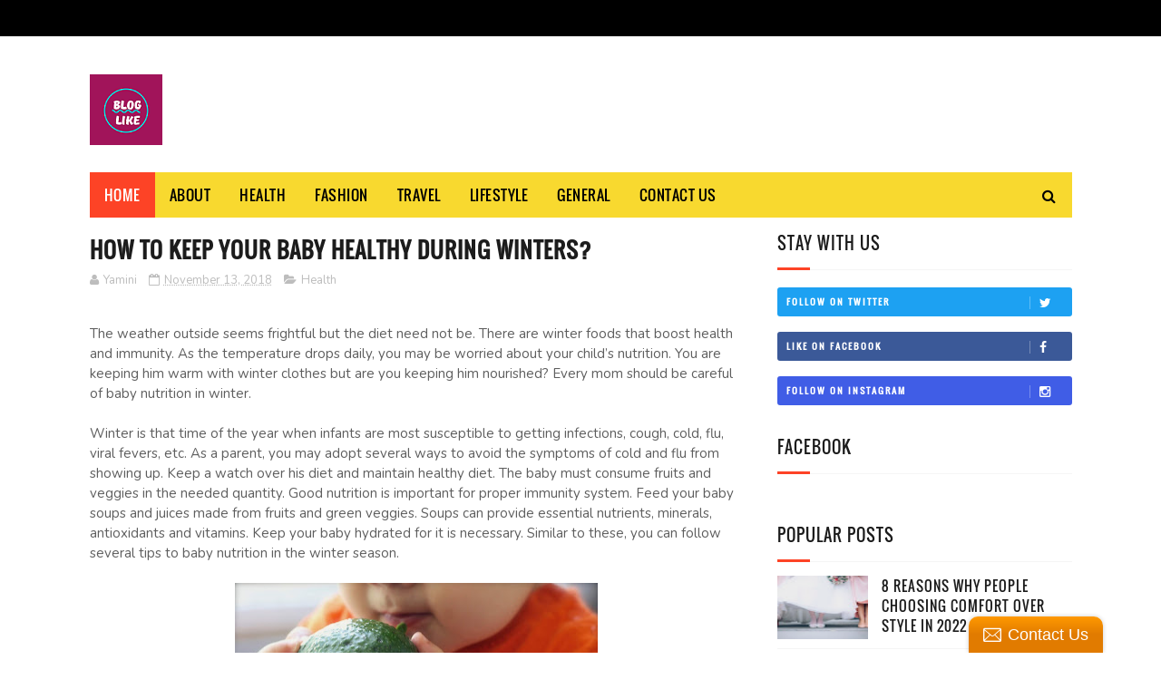

--- FILE ---
content_type: text/plain
request_url: https://www.google-analytics.com/j/collect?v=1&_v=j102&a=180222080&t=pageview&_s=1&dl=https%3A%2F%2Fwww.blogilike.com%2F2018%2F11%2Fbaby-nutrition-during-winter.html&ul=en-us%40posix&dt=How%20to%20keep%20your%20baby%20healthy%20during%20winters%3F%20-%20Blog%20I%20Like%20By%20Yamini%20%7C%20Andhra%27s%20top%20Fashion%20and%20lifestyle%20Blogger&sr=1280x720&vp=1280x720&_u=IEBAAEABAAAAACAAI~&jid=499891197&gjid=1996594880&cid=731319544.1769145644&tid=UA-137415612-1&_gid=1627688609.1769145644&_r=1&_slc=1&z=706371352
body_size: -450
content:
2,cG-6B1LNWWKWD

--- FILE ---
content_type: text/javascript; charset=UTF-8
request_url: https://www.blogilike.com/feeds/posts/default?alt=json-in-script&max-results=3&callback=jQuery1122044357025135923567_1769145642305&_=1769145642309
body_size: 9078
content:
// API callback
jQuery1122044357025135923567_1769145642305({"version":"1.0","encoding":"UTF-8","feed":{"xmlns":"http://www.w3.org/2005/Atom","xmlns$openSearch":"http://a9.com/-/spec/opensearchrss/1.0/","xmlns$blogger":"http://schemas.google.com/blogger/2008","xmlns$georss":"http://www.georss.org/georss","xmlns$gd":"http://schemas.google.com/g/2005","xmlns$thr":"http://purl.org/syndication/thread/1.0","id":{"$t":"tag:blogger.com,1999:blog-8306750697457251482"},"updated":{"$t":"2025-12-24T19:55:20.589+05:30"},"category":[{"term":"Fashion"},{"term":"Lifestyle"},{"term":"Health"},{"term":"Travel"},{"term":"General"},{"term":"Stylish shoes for girls"},{"term":"Wedding Jewellery"},{"term":"fashion tips"},{"term":"AP tourism Araku"},{"term":"AP tourism Tirupati"},{"term":"Aloevera benefits for Skin"},{"term":"Aloevera for hair"},{"term":"AndhraPradesh Tourism"},{"term":"Baby rooms"},{"term":"Bangalore Tourism"},{"term":"Best time to eat fruits"},{"term":"Eye Makeup tips"},{"term":"Fantasy Sports League"},{"term":"Festival"},{"term":"Formal shirts"},{"term":"Gadgets"},{"term":"Hats for Women"},{"term":"Health and fitness"},{"term":"Health benefits of drinking coconut water"},{"term":"Health effects"},{"term":"High heel shoes"},{"term":"Hindu Tradition"},{"term":"Home Decor"},{"term":"How to get lean body"},{"term":"How to start Career"},{"term":"Hyderabad Sightseeing"},{"term":"Indian office wear"},{"term":"Is beer good for health"},{"term":"Is cold weather good for health"},{"term":"Jobs for Students"},{"term":"Junk Food"},{"term":"Junk Food Effects"},{"term":"Kochi Sightseeing"},{"term":"Kolar anthargange"},{"term":"Ladies wallet"},{"term":"Latest designer hats"},{"term":"Lavender oil benefits"},{"term":"List of Fruits"},{"term":"Luxury homes"},{"term":"Mangalore sightseeing"},{"term":"Mens Fashion Summer"},{"term":"Mens Summer Clothes"},{"term":"Mumbai Sightseeing"},{"term":"Mumbai Tourism"},{"term":"Muscle building"},{"term":"Office space"},{"term":"Online Shopping"},{"term":"Overweight"},{"term":"Park"},{"term":"Places to visit in Mangalore"},{"term":"Regular dental check ups"},{"term":"Sandals"},{"term":"Sankranti festival"},{"term":"Shrugs For Women"},{"term":"Side effects of Beer"},{"term":"Significance of Holi"},{"term":"Skin"},{"term":"Sociology degree"},{"term":"Sponsored post"},{"term":"Sports"},{"term":"Study room for kids"},{"term":"Stylish Shrugs for Women"},{"term":"Sudden weight loss"},{"term":"Suits for men"},{"term":"Summer hats for women"},{"term":"Summer maxi dress"},{"term":"Summer outfits for girls"},{"term":"Summer wear for Men"},{"term":"Tattoo removal"},{"term":"Teeth Whitening"},{"term":"Teeth Whitening Strips"},{"term":"Things to do before 2021"},{"term":"Tips to get lean body"},{"term":"Travel safety tips"},{"term":"Trekking near bangalore"},{"term":"Udupi Krishna temple"},{"term":"Udupi Tourism"},{"term":"Udupi beach"},{"term":"Udupi to Bangalore"},{"term":"Vacuum Cleaner"},{"term":"Valentine's day Travel destinations"},{"term":"Valentine's day world tour"},{"term":"Valentines day gift for her"},{"term":"Valentines day special"},{"term":"Valentines gift for Men"},{"term":"Wallet for women"},{"term":"Wearing ornaments"},{"term":"Wedding Hairstyles"},{"term":"Wedding jewellery in girls wardrobe"},{"term":"Wedding suit for women"},{"term":"When to eat fruits"},{"term":"White Sneakers"},{"term":"Whiten your teeth"},{"term":"Why we celebrate holi"},{"term":"Willingdon Island"},{"term":"Women flats"},{"term":"Workout finishers 2.0"},{"term":"Yoga Clothes"},{"term":"Yoga Posture"},{"term":"baby care"},{"term":"coconut water advantages"},{"term":"desinger lehenga"},{"term":"fashion tips 2020"},{"term":"fashion tips for girls"},{"term":"gift for occasion"},{"term":"gift for women"},{"term":"health benefits of drinking water"},{"term":"high fiber diet"},{"term":"high fiber foods"},{"term":"how to sleep well"},{"term":"lack of sleep"},{"term":"obesity"},{"term":"right time to drink water"},{"term":"significance of valentine's day"},{"term":"sleep disorders"},{"term":"sleeping tips"},{"term":"sleepless night"},{"term":"small living space"},{"term":"stylish dresses for girls"},{"term":"stylish shoes"},{"term":"summer drinks"},{"term":"top 10 fruits"},{"term":"valentine's day facts"},{"term":"wardrobe"},{"term":"wardrobes"},{"term":"waterfalls near Bangalore"},{"term":"wearing earrings"},{"term":"wearing mangalsutra"},{"term":"wearing toe rings"},{"term":"wedding day checklist"},{"term":"weekend getaways"},{"term":"weight loss exercise"},{"term":"winter face wash"},{"term":"winter skin care tips"},{"term":"workout for weight loss"}],"title":{"type":"text","$t":"Blog I Like By Yamini | Andhra's top Fashion and lifestyle Blogger"},"subtitle":{"type":"html","$t":"Entrance to Fashion, Health, Travel and Cooking tips. One place for all lifestyle tips that delivered without bluff."},"link":[{"rel":"http://schemas.google.com/g/2005#feed","type":"application/atom+xml","href":"https:\/\/www.blogilike.com\/feeds\/posts\/default"},{"rel":"self","type":"application/atom+xml","href":"https:\/\/www.blogger.com\/feeds\/8306750697457251482\/posts\/default?alt=json-in-script\u0026max-results=3"},{"rel":"alternate","type":"text/html","href":"https:\/\/www.blogilike.com\/"},{"rel":"hub","href":"http://pubsubhubbub.appspot.com/"},{"rel":"next","type":"application/atom+xml","href":"https:\/\/www.blogger.com\/feeds\/8306750697457251482\/posts\/default?alt=json-in-script\u0026start-index=4\u0026max-results=3"}],"author":[{"name":{"$t":"Yamini"},"uri":{"$t":"http:\/\/www.blogger.com\/profile\/06458157796085571483"},"email":{"$t":"noreply@blogger.com"},"gd$image":{"rel":"http://schemas.google.com/g/2005#thumbnail","width":"16","height":"16","src":"https:\/\/img1.blogblog.com\/img\/b16-rounded.gif"}}],"generator":{"version":"7.00","uri":"http://www.blogger.com","$t":"Blogger"},"openSearch$totalResults":{"$t":"129"},"openSearch$startIndex":{"$t":"1"},"openSearch$itemsPerPage":{"$t":"3"},"entry":[{"id":{"$t":"tag:blogger.com,1999:blog-8306750697457251482.post-7084930316010795911"},"published":{"$t":"2022-10-15T23:16:00.011+05:30"},"updated":{"$t":"2022-11-03T09:24:01.514+05:30"},"category":[{"scheme":"http://www.blogger.com/atom/ns#","term":"Lifestyle"},{"scheme":"http://www.blogger.com/atom/ns#","term":"Park"}],"title":{"type":"text","$t":"What to Look in a Caravan Park for a Family Holiday"},"content":{"type":"html","$t":"\u003Cp\u003EMany people have lacked a vacation in the last couple of years. Since the pandemic struck the world and changed everyone’s lives forever, travel trends plummeted, understandably, and for many, it has felt like an era has passed since they last took a much-needed holiday. What’s more, the global financial situation isn’t exactly ideal, and even now that the pandemic has seemingly eased up, many people simply cannot afford a break, despite now having the freedom to travel again.\u003C\/p\u003E\u003Cp\u003EHowever, if you are one of the fortunate ones finally in a financial position to be able to book a vacation after the turbulence, and in some people’s cases, downright devastation, caused by the outbreak of the coronavirus, there is no better type of vacation to choose than that of a caravan holiday.\u003C\/p\u003E\u003Cdiv class=\"separator\" style=\"clear: both; text-align: center;\"\u003E\u003Ca href=\"https:\/\/blogger.googleusercontent.com\/img\/b\/R29vZ2xl\/AVvXsEjgrvVFGxpca3YEdQnOqd00sSCeEExoZKSXe77DKhzkgYlXPfav41Kew0BdxRwAiEtzhFEtvd5zvVQFzEfh9CRUEgOFw_E8A0Q1OO49VF0PJ-WueU_ibgxj80hb6sTt1EIRZ4dRWWHHsGvk6K6b94qRoIJdv99haP-CBudnporEenNJlTia26KioSeC\/s1333\/north_lakes_country_park_7.jpg\" style=\"margin-left: 1em; margin-right: 1em;\"\u003E\u003Cimg border=\"0\" data-original-height=\"1000\" data-original-width=\"1333\" height=\"240\" src=\"https:\/\/blogger.googleusercontent.com\/img\/b\/R29vZ2xl\/AVvXsEjgrvVFGxpca3YEdQnOqd00sSCeEExoZKSXe77DKhzkgYlXPfav41Kew0BdxRwAiEtzhFEtvd5zvVQFzEfh9CRUEgOFw_E8A0Q1OO49VF0PJ-WueU_ibgxj80hb6sTt1EIRZ4dRWWHHsGvk6K6b94qRoIJdv99haP-CBudnporEenNJlTia26KioSeC\/w461-h240\/north_lakes_country_park_7.jpg\" width=\"461\" \/\u003E\u003C\/a\u003E\u003C\/div\u003E\u0026nbsp; \u0026nbsp; \u0026nbsp; \u0026nbsp; \u0026nbsp; \u0026nbsp; \u0026nbsp; \u0026nbsp; \u0026nbsp; \u0026nbsp; \u0026nbsp; \u0026nbsp; \u0026nbsp; \u0026nbsp; \u0026nbsp; \u0026nbsp; \u0026nbsp; \u0026nbsp; \u0026nbsp; \u0026nbsp; \u0026nbsp; \u0026nbsp; \u0026nbsp; \u0026nbsp; \u0026nbsp; \u0026nbsp; \u0026nbsp;Image by \u003Ca href=\"https:\/\/yourparks.co.uk\/park\/north-lakes-country-park\" rel=\"nofollow\"\u003Eyourparks\u003C\/a\u003E\u003Cp\u003EThis type of getaway is usually affordable and grants a level of adventure and freedom that many other holidays can’t match – not to mention a caravan getaway is a wonderful way to spend time with the family, enjoy the fresh outdoors, and get back to nature.\u003C\/p\u003E\u003Cp\u003ESo, if you have already booked your time off from work and are ready to book your holiday, or else you are just beginning your research, continue reading to learn about the most important things to look for in a caravan park when booking a family break.\u003C\/p\u003E\u003Cdiv\u003E\u003Ch4 style=\"text-align: left;\"\u003EDoes the Park Allow Pets?\u003C\/h4\u003E\u003Cdiv\u003EYou would perhaps, especially if you are the owner of one or more precious pooches or cats yourself, assume that every caravan park will naturally accept dogs and other animals.\u003Cbr \/\u003E\u003Cbr \/\u003E\u003C\/div\u003E\u003Cdiv\u003EHowever strange though this may sound to animal lovers of all descriptions, there are actually many caravan parks that refuse to allow animals on site, so be sure to check in advance that pets are allowed if you want to bring your furry friend along on holiday. Don’t just assume it’s okay to bring your four-legged family member along – it would be devastating to arrive at your holiday park only for Fido to be turned away at the gate!\u003Cbr \/\u003E\u003Cbr \/\u003E\u003C\/div\u003E\u003C\/div\u003E\u003Ch4 style=\"text-align: left;\"\u003EResearch the Power Options\u003C\/h4\u003E\u003Cdiv\u003E\u003Cdiv\u003EIt may well be the case that you own an all-singing and all-dancing caravan that has its own power sources in abundance.\u003Cbr \/\u003E\u003Cbr \/\u003E\u003C\/div\u003E\u003Cdiv\u003EHowever, if you intend on hooking up your caravan to an external power source, then one of the most important things you need to look for when selecting the right caravan park for you is that it is able to provide adequate power to fuel your caravan for the entire vacation.\u0026nbsp;\u003Cbr \/\u003E\u003Cbr \/\u003E\u003C\/div\u003E\u003Cdiv\u003EImagine how much of a pain it would be if your caravan’s power went out, and you had to wait a long time for it to charge up so you could use its facilities and electricity – especially in the winter when you need light and warmth, or in the summer when you need to keep you and your family cool!\u003C\/div\u003E\u003C\/div\u003E\u003Cdiv\u003E\u003Cbr \/\u003E\u003C\/div\u003E\u003Cdiv\u003E\u003Ch4 style=\"text-align: left;\"\u003E\u003Cspan style=\"font-weight: normal;\"\u003EKids’ Entertainment \u0026amp; Activities\u0026nbsp;\u003C\/span\u003E\u003C\/h4\u003E\u003Cdiv\u003EObviously, when looking for a caravan park that will be sure to keep your child or children occupied, entertained, and happy, especially if you are hoping to grab some peace, quiet, and even alone time for yourself, one of the most important things to look for is a good selection of kids’ entertainment and activities.\u0026nbsp;\u003C\/div\u003E\u003Cdiv\u003E\u003Cbr \/\u003E\u003C\/div\u003E\u003Cdiv\u003EFurthermore, some caravan parks even provide trained and professional staff and child entertainers who will be responsible for your kids for an hour or more. In this case, it is strongly advisable to book such activities for your children ahead of time and before you arrive at the caravan park to ensure availability.\u003C\/div\u003E\u003C\/div\u003E\u003Cdiv\u003E\u003Cbr \/\u003E\u003C\/div\u003E\u003Cdiv\u003E\u003Cdiv\u003EAt a renowned and reputable caravan site, such as \u003Ca href=\"https:\/\/northlakescountrypark.com\/\"\u003ENorth Lakes Country Park\u003C\/a\u003E, there is always a lot happening in terms of entertainment for children and adults, and the sort of entertainment and activities at sites around the country often include water sports, team sports, and arts and crafts.\u0026nbsp;\u003C\/div\u003E\u003Cdiv\u003E\u003Cbr \/\u003E\u003C\/div\u003E\u003Cdiv\u003ESome caravan grounds also offer dedicated kids’ clubs chock-full of activities, toys, and facilities for little ones – from toddler-age right up to teens, so be sure to choose a park that has one if you think your children would enjoy having access to this kind of facility on-site during the holiday.\u0026nbsp;\u003C\/div\u003E\u003C\/div\u003E\u003Cdiv\u003E\u003Cbr \/\u003E\u003C\/div\u003E\u003Cdiv\u003E\u003Ch4 style=\"text-align: left;\"\u003EChildcare\u003C\/h4\u003E\u003Cdiv\u003EAdditionally, some caravan parks offer childcare and babysitting services – usually either in a set area of the park (such as a kids’ club) or in the comfort of your own caravan, the latter of which involves a trained babysitter taking care of your little ones in your caravan.\u0026nbsp;\u003C\/div\u003E\u003Cdiv\u003E\u003Cbr \/\u003E\u003C\/div\u003E\u003Cdiv\u003EThis service is ideal if the adults want to enjoy some quality time together without the kids – perhaps for a romantic date night, restaurant outing, or a couple of drinks at the bar or pub while the children are taken care of and kept entertained for a few hours by a babysitter.\u003Cbr \/\u003E\u003Cbr \/\u003E\u003C\/div\u003E\u003Ch4 style=\"text-align: left;\"\u003ELocation \u0026amp; Surrounding Area\u003C\/h4\u003E\u003Cdiv\u003EAnother key factor when considering which caravan site to book for your next family holiday is the surrounding area and any nearby tourist attractions.\u003C\/div\u003E\u003Cdiv\u003E\u003Cbr \/\u003E\u003C\/div\u003E\u003Cdiv\u003EAlso, it would be pertinent to take time to research any local transport links and options to use public transport, especially if you intend on leaving your personal vehicle on site for the entirety of your vacation\u003C\/div\u003E\u003C\/div\u003E\u003Cdiv\u003E\u003Cbr \/\u003E\u003C\/div\u003E\u003Cdiv\u003E\u003Cbr \/\u003E\u003C\/div\u003E\u003Cdiv\u003E\u003Cbr \/\u003E\u003C\/div\u003E\u003Cdiv\u003E\u003Cbr \/\u003E\u003C\/div\u003E"},"link":[{"rel":"replies","type":"application/atom+xml","href":"https:\/\/www.blogilike.com\/feeds\/7084930316010795911\/comments\/default","title":"Post Comments"},{"rel":"replies","type":"text/html","href":"https:\/\/www.blogilike.com\/2022\/10\/what-to-look-in-caravan-park-for-family.html#comment-form","title":"0 Comments"},{"rel":"edit","type":"application/atom+xml","href":"https:\/\/www.blogger.com\/feeds\/8306750697457251482\/posts\/default\/7084930316010795911"},{"rel":"self","type":"application/atom+xml","href":"https:\/\/www.blogger.com\/feeds\/8306750697457251482\/posts\/default\/7084930316010795911"},{"rel":"alternate","type":"text/html","href":"https:\/\/www.blogilike.com\/2022\/10\/what-to-look-in-caravan-park-for-family.html","title":"What to Look in a Caravan Park for a Family Holiday"}],"author":[{"name":{"$t":"Yamini"},"uri":{"$t":"http:\/\/www.blogger.com\/profile\/06458157796085571483"},"email":{"$t":"noreply@blogger.com"},"gd$image":{"rel":"http://schemas.google.com/g/2005#thumbnail","width":"16","height":"16","src":"https:\/\/img1.blogblog.com\/img\/b16-rounded.gif"}}],"media$thumbnail":{"xmlns$media":"http://search.yahoo.com/mrss/","url":"https:\/\/blogger.googleusercontent.com\/img\/b\/R29vZ2xl\/AVvXsEjgrvVFGxpca3YEdQnOqd00sSCeEExoZKSXe77DKhzkgYlXPfav41Kew0BdxRwAiEtzhFEtvd5zvVQFzEfh9CRUEgOFw_E8A0Q1OO49VF0PJ-WueU_ibgxj80hb6sTt1EIRZ4dRWWHHsGvk6K6b94qRoIJdv99haP-CBudnporEenNJlTia26KioSeC\/s72-w461-h240-c\/north_lakes_country_park_7.jpg","height":"72","width":"72"},"thr$total":{"$t":"0"}},{"id":{"$t":"tag:blogger.com,1999:blog-8306750697457251482.post-5216850483089543349"},"published":{"$t":"2022-06-29T23:10:00.000+05:30"},"updated":{"$t":"2022-06-29T23:10:02.425+05:30"},"category":[{"scheme":"http://www.blogger.com/atom/ns#","term":"desinger lehenga"},{"scheme":"http://www.blogger.com/atom/ns#","term":"Lifestyle"},{"scheme":"http://www.blogger.com/atom/ns#","term":"Wedding Jewellery"}],"title":{"type":"text","$t":"5 Trending Wedding Lehengas For Your Big Day"},"content":{"type":"html","$t":"\u003Cp\u003EFrom weddings to any traditional events, every Indian woman takes pride in wearing a designer lehenga because of the rich vibe it offers. When in doubt about what to wear during a traditional event, a designer lehenga should be your go-to choice. The cultural authenticity that a lehenga offers is something that you can’t deny.\u0026nbsp;\u003C\/p\u003E\u003Cdiv\u003E\u003Cdiv\u003EThese days, a designer lehenga is not something that only a bride wears. This regal outfit makes for a perfect bridesmaid look if your BFF or your cousin is getting married. If you think a saree is too traditional and wearing an anarkali to your bFF’s wedding ceremonies is too passe, get yourself a brand new designer lehenga that will assure all eyes on you and must look on \u003Ca href=\"https:\/\/www.blogilike.com\/2019\/05\/wedding-jewellery-in-every-girls-wardrobe.html\"\u003Ewedding jewellery\u003C\/a\u003E\u003C\/div\u003E\u003Cdiv\u003E\u003Cbr \/\u003E\u003C\/div\u003E\u003Cdiv\u003E\u003Cdiv class=\"separator\" style=\"clear: both; text-align: center;\"\u003E\u003Ca href=\"https:\/\/blogger.googleusercontent.com\/img\/b\/R29vZ2xl\/AVvXsEjaLtxHVLUhuiiMj0mWrFMyT090IuE0ugHeC4jq_lg8cnBOhdOR0y29X32zCg27MkjKkKS8QP04E9mgJ0FiBScigwGCrhSSNpkjmC1OUYCX5LuYauEufQR8XDP-kBVqsYxIbcaf0KILAjpClBC_tlBvTWeyyoGxOqx6FtLEiSzzEcOqUGMw8zyEGlk3\/s681\/designer%20lehenga.JPG\" imageanchor=\"1\" style=\"margin-left: 1em; margin-right: 1em;\"\u003E\u003Cimg border=\"0\" data-original-height=\"681\" data-original-width=\"467\" height=\"640\" src=\"https:\/\/blogger.googleusercontent.com\/img\/b\/R29vZ2xl\/AVvXsEjaLtxHVLUhuiiMj0mWrFMyT090IuE0ugHeC4jq_lg8cnBOhdOR0y29X32zCg27MkjKkKS8QP04E9mgJ0FiBScigwGCrhSSNpkjmC1OUYCX5LuYauEufQR8XDP-kBVqsYxIbcaf0KILAjpClBC_tlBvTWeyyoGxOqx6FtLEiSzzEcOqUGMw8zyEGlk3\/w632-h640\/designer%20lehenga.JPG\" width=\"632\" \/\u003E\u003C\/a\u003E\u003C\/div\u003E\u003Cbr \/\u003E\u0026nbsp;\u003C\/div\u003E\u003Cdiv\u003EWhen wearing a \u003Ca href=\"https:\/\/www.karagiri.com\/collections\/designer-lehenga\"\u003Edesigner lehenga\u003C\/a\u003E, manage to set yourself apart from the crowd with these different ways to style your royal look.\u003C\/div\u003E\u003C\/div\u003E\u003Cdiv\u003E\u003Cbr \/\u003E\u003C\/div\u003E\u003Cdiv\u003E\u003Cdiv\u003E\u003Col style=\"text-align: left;\"\u003E\u003Cli\u003EThe cowl neck drape: Who even thought that a lehenga dupatta can be draped so differently? If you’ve got a backless choli, flaunt your sexy back with a cowl neck drape where most of the dupatta will fall onto your front. With this unique style, you can simply accessorise with earrings and a headgear while letting go of the necklace.\u003C\/li\u003E\u003Cli\u003ESimple one side open drape: The classic way to carry a dupatta on your lehenga is by draping it on one side. This curates a graceful look, especially if your dupatta is heavily embellished and needs to be flaunted.\u0026nbsp;\u003C\/li\u003E\u003Cli\u003EPleated one side drape: If you don’t want to stumble upon your dupatta during the wedding shenanigans, simply pleat it neatly and wear it over your shoulder. Secure the dupatta in one place by wearing a statement belt around your waist. This is a classic and evergreen way to wear your lehenga.\u003C\/li\u003E\u003Cli\u003ETied to wrist: This is the latest style of wearing your lehenga dupatta that most Bollywood divas are opting for. This fuss-free draping technique requires you to wear your dupatta over your head, have the train over one of your shoulders and secure it by tying the rest of the fabric on your wrist.\u0026nbsp;\u003C\/li\u003E\u003Cli\u003EHalf-saree drape: When you can’t decide between wearing a saree or a lehenga, get the best of both worlds by opting for a saree-style drape on your lehenga. Drape your dupatta by tucking one of its ends into your lehenga and drape the remaining fabric over your shoulder like a saree pallu.\u003C\/li\u003E\u003Cli\u003EAsymmetrical drape: Be the modern princess who needs no prince with this unique draping style. This style comprises the pleated drape at the right shoulder and letting it free on the front end. The other back end of the dupatta is brought to the front and finally draped in an off-the-shoulder cowl style, wrapped around front to back and secured at the shoulder. Pull off this drape if you’ve got a sheer dupatta for your lehenga.\u003C\/li\u003E\u003C\/ol\u003E\u003C\/div\u003E\u003Cdiv\u003E\u003Cbr \/\u003E\u003C\/div\u003E\u003Cdiv\u003EThese are the unique ways you can style your designer lehenga that can be upgraded with matching wedding jewellery and a beautiful hairdo to complement your overall traditional yet chic look.\u003C\/div\u003E\u003Cdiv\u003E\u003Cbr \/\u003E\u003C\/div\u003E\u003C\/div\u003E"},"link":[{"rel":"replies","type":"application/atom+xml","href":"https:\/\/www.blogilike.com\/feeds\/5216850483089543349\/comments\/default","title":"Post Comments"},{"rel":"replies","type":"text/html","href":"https:\/\/www.blogilike.com\/2022\/06\/5-trending-wedding-lehengas-for-your-big-day.html#comment-form","title":"0 Comments"},{"rel":"edit","type":"application/atom+xml","href":"https:\/\/www.blogger.com\/feeds\/8306750697457251482\/posts\/default\/5216850483089543349"},{"rel":"self","type":"application/atom+xml","href":"https:\/\/www.blogger.com\/feeds\/8306750697457251482\/posts\/default\/5216850483089543349"},{"rel":"alternate","type":"text/html","href":"https:\/\/www.blogilike.com\/2022\/06\/5-trending-wedding-lehengas-for-your-big-day.html","title":"5 Trending Wedding Lehengas For Your Big Day"}],"author":[{"name":{"$t":"Yamini"},"uri":{"$t":"http:\/\/www.blogger.com\/profile\/06458157796085571483"},"email":{"$t":"noreply@blogger.com"},"gd$image":{"rel":"http://schemas.google.com/g/2005#thumbnail","width":"16","height":"16","src":"https:\/\/img1.blogblog.com\/img\/b16-rounded.gif"}}],"media$thumbnail":{"xmlns$media":"http://search.yahoo.com/mrss/","url":"https:\/\/blogger.googleusercontent.com\/img\/b\/R29vZ2xl\/AVvXsEjaLtxHVLUhuiiMj0mWrFMyT090IuE0ugHeC4jq_lg8cnBOhdOR0y29X32zCg27MkjKkKS8QP04E9mgJ0FiBScigwGCrhSSNpkjmC1OUYCX5LuYauEufQR8XDP-kBVqsYxIbcaf0KILAjpClBC_tlBvTWeyyoGxOqx6FtLEiSzzEcOqUGMw8zyEGlk3\/s72-w632-h640-c\/designer%20lehenga.JPG","height":"72","width":"72"},"thr$total":{"$t":"0"}},{"id":{"$t":"tag:blogger.com,1999:blog-8306750697457251482.post-6491832261496371932"},"published":{"$t":"2022-04-22T12:17:00.002+05:30"},"updated":{"$t":"2022-04-22T12:17:23.396+05:30"},"category":[{"scheme":"http://www.blogger.com/atom/ns#","term":"Fashion"},{"scheme":"http://www.blogger.com/atom/ns#","term":"Suits for men"}],"title":{"type":"text","$t":"Different Types Of Suits For Men For Every Occasion"},"content":{"type":"html","$t":"\u003Cp\u003EWhen we look into the history of clothing, the tailor-made customized suits were the only options for every man. But now the case has changed due to the advancement of technology. From the needle to the sewing machine, everything affects technology. Thanks to the different clothing companies like Manyavar, who often provide you with different types of readymade suits for men with excellent fittings and fabric with the colour combination. But the question is, why should any person need suits for men?\u0026nbsp;\u003C\/p\u003E\u003Cdiv class=\"separator\" style=\"clear: both; text-align: center;\"\u003E\u003Ca href=\"https:\/\/blogger.googleusercontent.com\/img\/b\/R29vZ2xl\/AVvXsEgtBjJ087MMOxhnp1mqpjqqveI2UtuB0Vwn5Ogj9r29A3G-pGeNtXti2s35omflP7xuuDGvW58Thcq1jLtF2M2uTQ2gOpr-yoG4kXxzu3JosobAGJsqhM4IGDixUj0r6DcNPoyLZ5BvuvL-ZbnUUNA0W8Kx3mr85cSAfhVqsjp5TvwqgX8DssWlkyF1\/s640\/fashion-g992c63280_640.jpg\" imageanchor=\"1\" style=\"margin-left: 1em; margin-right: 1em;\"\u003E\u003Cimg border=\"0\" data-original-height=\"426\" data-original-width=\"640\" height=\"426\" src=\"https:\/\/blogger.googleusercontent.com\/img\/b\/R29vZ2xl\/AVvXsEgtBjJ087MMOxhnp1mqpjqqveI2UtuB0Vwn5Ogj9r29A3G-pGeNtXti2s35omflP7xuuDGvW58Thcq1jLtF2M2uTQ2gOpr-yoG4kXxzu3JosobAGJsqhM4IGDixUj0r6DcNPoyLZ5BvuvL-ZbnUUNA0W8Kx3mr85cSAfhVqsjp5TvwqgX8DssWlkyF1\/w640-h426\/fashion-g992c63280_640.jpg\" width=\"640\" \/\u003E\u003C\/a\u003E\u003C\/div\u003E\u003Cspan\u003E\u0026nbsp;\u0026nbsp; \u0026nbsp;\u003C\/span\u003E\u003Cspan\u003E\u0026nbsp;\u0026nbsp; \u0026nbsp;\u003C\/span\u003E\u003Cspan\u003E\u0026nbsp;\u0026nbsp; \u0026nbsp;\u003C\/span\u003E\u003Cspan\u003E\u0026nbsp;\u0026nbsp; \u0026nbsp;\u003C\/span\u003E\u003Cspan\u003E\u0026nbsp;\u0026nbsp; \u0026nbsp;\u003C\/span\u003E\u003Cspan\u003E\u0026nbsp;\u0026nbsp; \u0026nbsp;\u003C\/span\u003E\u003Cspan\u003E\u0026nbsp;\u0026nbsp; \u0026nbsp;\u003C\/span\u003E\u003Cspan\u003E\u0026nbsp;\u0026nbsp; \u0026nbsp;\u003C\/span\u003E\u003Cspan\u003E\u0026nbsp;\u0026nbsp; \u0026nbsp;\u003C\/span\u003E\u003Cspan\u003E\u0026nbsp;\u0026nbsp; \u0026nbsp;\u003C\/span\u003E\u003Cspan\u003E\u0026nbsp;\u0026nbsp; \u0026nbsp;\u003C\/span\u003E\u003Cspan\u003E\u0026nbsp;\u0026nbsp; \u0026nbsp;\u003C\/span\u003E\u003Cspan\u003E\u0026nbsp;\u0026nbsp; \u0026nbsp;\u003C\/span\u003E\u003Cspan\u003E\u0026nbsp;\u0026nbsp; \u0026nbsp;\u003C\/span\u003E\u003Cspan\u003E\u0026nbsp;\u0026nbsp; \u0026nbsp;\u003C\/span\u003E\u003Cspan\u003E\u0026nbsp;\u0026nbsp; \u0026nbsp;\u003C\/span\u003E\u003Cspan\u003E\u0026nbsp;\u0026nbsp; \u0026nbsp;\u003C\/span\u003E\u003Cspan\u003E\u0026nbsp;\u0026nbsp; \u0026nbsp;\u003C\/span\u003EImage by \u003Ca href=\"https:\/\/pixabay.com\/users\/matham315-4262769\/\" rel=\"nofollow\"\u003EMatham\u003C\/a\u003E\u003Cbr \/\u003E\u003Cp\u003ETo attend any prestigious or official meetings, one must have an attire that is generally formal and suits the office ambience. Hence the popularity of suits for men has been growing since centuries. Before the entrance of the ongoing trends, suits were only used for official purposes, but thanks to the Manyavar, which came up with different types of \u003Ca href=\"https:\/\/www.manyavar.com\/men\/men-blazers-suits\"\u003Esuits for men\u003C\/a\u003E. The brand has introduced numerous designs in suits for men and women, which they can easily wear for different occasions, breaking the traditional belief related to the use of the suit for men.\u0026nbsp;\u003C\/p\u003E\u003Cp\u003ENow the suits for men can be used on various occasions. Some of the suits that are often upgraded for presenting a person on different occasions are as follows:\u003C\/p\u003E\u003Ch4 style=\"text-align: left;\"\u003ETuxedo\u003C\/h4\u003E\u003Cp\u003EThe tuxedo is one of the oldest forms of suit, yet it often seems to hold its market today. Wearing a black suit with a white shirt and black tie often creates a classy look that will upgrade your appearance in front of others. You can also wear a tuxedo during winter with an overcoat or topcoat for an extra level of warmth. The tuxedo is a classic choice: it always looks sharp. If you want to look your best, a tuxedo is always a good option. You can also experiment with different colours and patterns to find what works best for you. Make sure your shoes are polished, and your hair is combed – you'll be ready to take on the world in no time.\u003C\/p\u003E\u003Ch4 style=\"text-align: left;\"\u003EA Sapphire Hue\u003C\/h4\u003E\u003Cp\u003EIt is a type of suit with a slightly different kind of coat. The suit has a mandarin collar with a slanted open front, which creates a trendy look and helps you create a unique identity for yourself. If you plan to visit your friend’s marriage ceremony, this Sapphire Hue will be your best choice. You can also wear it in business meetings and get together as it will give you a very stylish and modish look. This Sapphire Hue suit is perfect for those who want to make a style statement.\u003C\/p\u003E\u003Cp\u003EThe Mandarin collar with the slanted open front gives you a trendy look that will turn heads. Whether you're attending a friend's wedding or a business meeting, this suit will give you a sophisticated and modern look that will impress others.\u003C\/p\u003E\u003Ch4 style=\"text-align: left;\"\u003EWaistcoat set\u003C\/h4\u003E\u003Cp\u003EThe WaistCoat set is an ideal option for any normal family function. You can wear it at any festival, such as homecoming ceremony, rice ceremony, etc. The Asymmetric blue waistcoat set is one of the most demanded suits that every person wishes to add to their collection. With its simple design and classic blue colour, this waistcoat set is perfect for any man who wants to make a good impression.\u003C\/p\u003E\u003Ch4 style=\"text-align: left;\"\u003ELounge suit\u003C\/h4\u003E\u003Cp\u003EThe Lounge suit is also regarded as one of those suits for men which are often suitable to go for a date or office work. It is a two-piece suit for men, including hand-woven dresses and is often popular among the youngsters. Hence, companies like Manyavar often provide different types of dresses that seem to be available in other colours such as beige, cream, off-white, and much more. This type of clothing is also considered less formal than the business suits.\u003C\/p\u003E\u003Ch4 style=\"text-align: left;\"\u003EBlazer suit for men\u003C\/h4\u003E\u003Cp\u003EThe blazer is the quintessential suit that often takes quite an important place in your capsule \u003Cb\u003E\u003Ca href=\"https:\/\/www.blogilike.com\/2022\/01\/8-tips-to-build-capsule-wardrobe.html\"\u003Ewardrobe for any occasion\u003C\/a\u003E\u003C\/b\u003E. They are casual wear which you can get easily adjusted with any men's dress. And hence can be paired with any bottom wear, be it trousers or denim. Blazers for men are available in a wide variety of colours, patterns, and textures to choose from. The best thing about a blazer is that it can make you look stylish without compromising the comfort factor. And hence they have become one of the most popular choices among men when it comes to casual dressing.\u003C\/p\u003E\u003Ch4 style=\"text-align: left;\"\u003EThe Bottom Line\u003C\/h4\u003E\u003Cp\u003ESo, there you have it – a few different suits for men that are perfect for any occasion. Now that you know what to look for, go out and find the perfect suit for your next event. And don't forget, when in doubt, always go with a classic black suit. It's timeless and will never go out of style. Happy shopping!\u003C\/p\u003E\u003Cdiv\u003E\u003Cbr \/\u003E\u003C\/div\u003E"},"link":[{"rel":"replies","type":"application/atom+xml","href":"https:\/\/www.blogilike.com\/feeds\/6491832261496371932\/comments\/default","title":"Post Comments"},{"rel":"replies","type":"text/html","href":"https:\/\/www.blogilike.com\/2022\/04\/different-types-of-suits-for-men.html#comment-form","title":"0 Comments"},{"rel":"edit","type":"application/atom+xml","href":"https:\/\/www.blogger.com\/feeds\/8306750697457251482\/posts\/default\/6491832261496371932"},{"rel":"self","type":"application/atom+xml","href":"https:\/\/www.blogger.com\/feeds\/8306750697457251482\/posts\/default\/6491832261496371932"},{"rel":"alternate","type":"text/html","href":"https:\/\/www.blogilike.com\/2022\/04\/different-types-of-suits-for-men.html","title":"Different Types Of Suits For Men For Every Occasion"}],"author":[{"name":{"$t":"Yamini"},"uri":{"$t":"http:\/\/www.blogger.com\/profile\/06458157796085571483"},"email":{"$t":"noreply@blogger.com"},"gd$image":{"rel":"http://schemas.google.com/g/2005#thumbnail","width":"16","height":"16","src":"https:\/\/img1.blogblog.com\/img\/b16-rounded.gif"}}],"media$thumbnail":{"xmlns$media":"http://search.yahoo.com/mrss/","url":"https:\/\/blogger.googleusercontent.com\/img\/b\/R29vZ2xl\/AVvXsEgtBjJ087MMOxhnp1mqpjqqveI2UtuB0Vwn5Ogj9r29A3G-pGeNtXti2s35omflP7xuuDGvW58Thcq1jLtF2M2uTQ2gOpr-yoG4kXxzu3JosobAGJsqhM4IGDixUj0r6DcNPoyLZ5BvuvL-ZbnUUNA0W8Kx3mr85cSAfhVqsjp5TvwqgX8DssWlkyF1\/s72-w640-h426-c\/fashion-g992c63280_640.jpg","height":"72","width":"72"},"thr$total":{"$t":"0"}}]}});

--- FILE ---
content_type: text/javascript; charset=UTF-8
request_url: https://www.blogilike.com/feeds/posts/default?alt=json-in-script&callback=jQuery1122044357025135923567_1769145642305&_=1769145642306
body_size: 56560
content:
// API callback
jQuery1122044357025135923567_1769145642305({"version":"1.0","encoding":"UTF-8","feed":{"xmlns":"http://www.w3.org/2005/Atom","xmlns$openSearch":"http://a9.com/-/spec/opensearchrss/1.0/","xmlns$blogger":"http://schemas.google.com/blogger/2008","xmlns$georss":"http://www.georss.org/georss","xmlns$gd":"http://schemas.google.com/g/2005","xmlns$thr":"http://purl.org/syndication/thread/1.0","id":{"$t":"tag:blogger.com,1999:blog-8306750697457251482"},"updated":{"$t":"2025-12-24T19:55:20.589+05:30"},"category":[{"term":"Fashion"},{"term":"Lifestyle"},{"term":"Health"},{"term":"Travel"},{"term":"General"},{"term":"Stylish shoes for girls"},{"term":"Wedding Jewellery"},{"term":"fashion tips"},{"term":"AP tourism Araku"},{"term":"AP tourism Tirupati"},{"term":"Aloevera benefits for Skin"},{"term":"Aloevera for hair"},{"term":"AndhraPradesh Tourism"},{"term":"Baby rooms"},{"term":"Bangalore Tourism"},{"term":"Best time to eat fruits"},{"term":"Eye Makeup tips"},{"term":"Fantasy Sports League"},{"term":"Festival"},{"term":"Formal shirts"},{"term":"Gadgets"},{"term":"Hats for Women"},{"term":"Health and fitness"},{"term":"Health benefits of drinking coconut water"},{"term":"Health effects"},{"term":"High heel shoes"},{"term":"Hindu Tradition"},{"term":"Home Decor"},{"term":"How to get lean body"},{"term":"How to start Career"},{"term":"Hyderabad Sightseeing"},{"term":"Indian office wear"},{"term":"Is beer good for health"},{"term":"Is cold weather good for health"},{"term":"Jobs for Students"},{"term":"Junk Food"},{"term":"Junk Food Effects"},{"term":"Kochi Sightseeing"},{"term":"Kolar anthargange"},{"term":"Ladies wallet"},{"term":"Latest designer hats"},{"term":"Lavender oil benefits"},{"term":"List of Fruits"},{"term":"Luxury homes"},{"term":"Mangalore sightseeing"},{"term":"Mens Fashion Summer"},{"term":"Mens Summer Clothes"},{"term":"Mumbai Sightseeing"},{"term":"Mumbai Tourism"},{"term":"Muscle building"},{"term":"Office space"},{"term":"Online Shopping"},{"term":"Overweight"},{"term":"Park"},{"term":"Places to visit in Mangalore"},{"term":"Regular dental check ups"},{"term":"Sandals"},{"term":"Sankranti festival"},{"term":"Shrugs For Women"},{"term":"Side effects of Beer"},{"term":"Significance of Holi"},{"term":"Skin"},{"term":"Sociology degree"},{"term":"Sponsored post"},{"term":"Sports"},{"term":"Study room for kids"},{"term":"Stylish Shrugs for Women"},{"term":"Sudden weight loss"},{"term":"Suits for men"},{"term":"Summer hats for women"},{"term":"Summer maxi dress"},{"term":"Summer outfits for girls"},{"term":"Summer wear for Men"},{"term":"Tattoo removal"},{"term":"Teeth Whitening"},{"term":"Teeth Whitening Strips"},{"term":"Things to do before 2021"},{"term":"Tips to get lean body"},{"term":"Travel safety tips"},{"term":"Trekking near bangalore"},{"term":"Udupi Krishna temple"},{"term":"Udupi Tourism"},{"term":"Udupi beach"},{"term":"Udupi to Bangalore"},{"term":"Vacuum Cleaner"},{"term":"Valentine's day Travel destinations"},{"term":"Valentine's day world tour"},{"term":"Valentines day gift for her"},{"term":"Valentines day special"},{"term":"Valentines gift for Men"},{"term":"Wallet for women"},{"term":"Wearing ornaments"},{"term":"Wedding Hairstyles"},{"term":"Wedding jewellery in girls wardrobe"},{"term":"Wedding suit for women"},{"term":"When to eat fruits"},{"term":"White Sneakers"},{"term":"Whiten your teeth"},{"term":"Why we celebrate holi"},{"term":"Willingdon Island"},{"term":"Women flats"},{"term":"Workout finishers 2.0"},{"term":"Yoga Clothes"},{"term":"Yoga Posture"},{"term":"baby care"},{"term":"coconut water advantages"},{"term":"desinger lehenga"},{"term":"fashion tips 2020"},{"term":"fashion tips for girls"},{"term":"gift for occasion"},{"term":"gift for women"},{"term":"health benefits of drinking water"},{"term":"high fiber diet"},{"term":"high fiber foods"},{"term":"how to sleep well"},{"term":"lack of sleep"},{"term":"obesity"},{"term":"right time to drink water"},{"term":"significance of valentine's day"},{"term":"sleep disorders"},{"term":"sleeping tips"},{"term":"sleepless night"},{"term":"small living space"},{"term":"stylish dresses for girls"},{"term":"stylish shoes"},{"term":"summer drinks"},{"term":"top 10 fruits"},{"term":"valentine's day facts"},{"term":"wardrobe"},{"term":"wardrobes"},{"term":"waterfalls near Bangalore"},{"term":"wearing earrings"},{"term":"wearing mangalsutra"},{"term":"wearing toe rings"},{"term":"wedding day checklist"},{"term":"weekend getaways"},{"term":"weight loss exercise"},{"term":"winter face wash"},{"term":"winter skin care tips"},{"term":"workout for weight loss"}],"title":{"type":"text","$t":"Blog I Like By Yamini | Andhra's top Fashion and lifestyle Blogger"},"subtitle":{"type":"html","$t":"Entrance to Fashion, Health, Travel and Cooking tips. One place for all lifestyle tips that delivered without bluff."},"link":[{"rel":"http://schemas.google.com/g/2005#feed","type":"application/atom+xml","href":"https:\/\/www.blogilike.com\/feeds\/posts\/default"},{"rel":"self","type":"application/atom+xml","href":"https:\/\/www.blogger.com\/feeds\/8306750697457251482\/posts\/default?alt=json-in-script"},{"rel":"alternate","type":"text/html","href":"https:\/\/www.blogilike.com\/"},{"rel":"hub","href":"http://pubsubhubbub.appspot.com/"},{"rel":"next","type":"application/atom+xml","href":"https:\/\/www.blogger.com\/feeds\/8306750697457251482\/posts\/default?alt=json-in-script\u0026start-index=26\u0026max-results=25"}],"author":[{"name":{"$t":"Yamini"},"uri":{"$t":"http:\/\/www.blogger.com\/profile\/06458157796085571483"},"email":{"$t":"noreply@blogger.com"},"gd$image":{"rel":"http://schemas.google.com/g/2005#thumbnail","width":"16","height":"16","src":"https:\/\/img1.blogblog.com\/img\/b16-rounded.gif"}}],"generator":{"version":"7.00","uri":"http://www.blogger.com","$t":"Blogger"},"openSearch$totalResults":{"$t":"129"},"openSearch$startIndex":{"$t":"1"},"openSearch$itemsPerPage":{"$t":"25"},"entry":[{"id":{"$t":"tag:blogger.com,1999:blog-8306750697457251482.post-7084930316010795911"},"published":{"$t":"2022-10-15T23:16:00.011+05:30"},"updated":{"$t":"2022-11-03T09:24:01.514+05:30"},"category":[{"scheme":"http://www.blogger.com/atom/ns#","term":"Lifestyle"},{"scheme":"http://www.blogger.com/atom/ns#","term":"Park"}],"title":{"type":"text","$t":"What to Look in a Caravan Park for a Family Holiday"},"content":{"type":"html","$t":"\u003Cp\u003EMany people have lacked a vacation in the last couple of years. Since the pandemic struck the world and changed everyone’s lives forever, travel trends plummeted, understandably, and for many, it has felt like an era has passed since they last took a much-needed holiday. What’s more, the global financial situation isn’t exactly ideal, and even now that the pandemic has seemingly eased up, many people simply cannot afford a break, despite now having the freedom to travel again.\u003C\/p\u003E\u003Cp\u003EHowever, if you are one of the fortunate ones finally in a financial position to be able to book a vacation after the turbulence, and in some people’s cases, downright devastation, caused by the outbreak of the coronavirus, there is no better type of vacation to choose than that of a caravan holiday.\u003C\/p\u003E\u003Cdiv class=\"separator\" style=\"clear: both; text-align: center;\"\u003E\u003Ca href=\"https:\/\/blogger.googleusercontent.com\/img\/b\/R29vZ2xl\/AVvXsEjgrvVFGxpca3YEdQnOqd00sSCeEExoZKSXe77DKhzkgYlXPfav41Kew0BdxRwAiEtzhFEtvd5zvVQFzEfh9CRUEgOFw_E8A0Q1OO49VF0PJ-WueU_ibgxj80hb6sTt1EIRZ4dRWWHHsGvk6K6b94qRoIJdv99haP-CBudnporEenNJlTia26KioSeC\/s1333\/north_lakes_country_park_7.jpg\" style=\"margin-left: 1em; margin-right: 1em;\"\u003E\u003Cimg border=\"0\" data-original-height=\"1000\" data-original-width=\"1333\" height=\"240\" src=\"https:\/\/blogger.googleusercontent.com\/img\/b\/R29vZ2xl\/AVvXsEjgrvVFGxpca3YEdQnOqd00sSCeEExoZKSXe77DKhzkgYlXPfav41Kew0BdxRwAiEtzhFEtvd5zvVQFzEfh9CRUEgOFw_E8A0Q1OO49VF0PJ-WueU_ibgxj80hb6sTt1EIRZ4dRWWHHsGvk6K6b94qRoIJdv99haP-CBudnporEenNJlTia26KioSeC\/w461-h240\/north_lakes_country_park_7.jpg\" width=\"461\" \/\u003E\u003C\/a\u003E\u003C\/div\u003E\u0026nbsp; \u0026nbsp; \u0026nbsp; \u0026nbsp; \u0026nbsp; \u0026nbsp; \u0026nbsp; \u0026nbsp; \u0026nbsp; \u0026nbsp; \u0026nbsp; \u0026nbsp; \u0026nbsp; \u0026nbsp; \u0026nbsp; \u0026nbsp; \u0026nbsp; \u0026nbsp; \u0026nbsp; \u0026nbsp; \u0026nbsp; \u0026nbsp; \u0026nbsp; \u0026nbsp; \u0026nbsp; \u0026nbsp; \u0026nbsp;Image by \u003Ca href=\"https:\/\/yourparks.co.uk\/park\/north-lakes-country-park\" rel=\"nofollow\"\u003Eyourparks\u003C\/a\u003E\u003Cp\u003EThis type of getaway is usually affordable and grants a level of adventure and freedom that many other holidays can’t match – not to mention a caravan getaway is a wonderful way to spend time with the family, enjoy the fresh outdoors, and get back to nature.\u003C\/p\u003E\u003Cp\u003ESo, if you have already booked your time off from work and are ready to book your holiday, or else you are just beginning your research, continue reading to learn about the most important things to look for in a caravan park when booking a family break.\u003C\/p\u003E\u003Cdiv\u003E\u003Ch4 style=\"text-align: left;\"\u003EDoes the Park Allow Pets?\u003C\/h4\u003E\u003Cdiv\u003EYou would perhaps, especially if you are the owner of one or more precious pooches or cats yourself, assume that every caravan park will naturally accept dogs and other animals.\u003Cbr \/\u003E\u003Cbr \/\u003E\u003C\/div\u003E\u003Cdiv\u003EHowever strange though this may sound to animal lovers of all descriptions, there are actually many caravan parks that refuse to allow animals on site, so be sure to check in advance that pets are allowed if you want to bring your furry friend along on holiday. Don’t just assume it’s okay to bring your four-legged family member along – it would be devastating to arrive at your holiday park only for Fido to be turned away at the gate!\u003Cbr \/\u003E\u003Cbr \/\u003E\u003C\/div\u003E\u003C\/div\u003E\u003Ch4 style=\"text-align: left;\"\u003EResearch the Power Options\u003C\/h4\u003E\u003Cdiv\u003E\u003Cdiv\u003EIt may well be the case that you own an all-singing and all-dancing caravan that has its own power sources in abundance.\u003Cbr \/\u003E\u003Cbr \/\u003E\u003C\/div\u003E\u003Cdiv\u003EHowever, if you intend on hooking up your caravan to an external power source, then one of the most important things you need to look for when selecting the right caravan park for you is that it is able to provide adequate power to fuel your caravan for the entire vacation.\u0026nbsp;\u003Cbr \/\u003E\u003Cbr \/\u003E\u003C\/div\u003E\u003Cdiv\u003EImagine how much of a pain it would be if your caravan’s power went out, and you had to wait a long time for it to charge up so you could use its facilities and electricity – especially in the winter when you need light and warmth, or in the summer when you need to keep you and your family cool!\u003C\/div\u003E\u003C\/div\u003E\u003Cdiv\u003E\u003Cbr \/\u003E\u003C\/div\u003E\u003Cdiv\u003E\u003Ch4 style=\"text-align: left;\"\u003E\u003Cspan style=\"font-weight: normal;\"\u003EKids’ Entertainment \u0026amp; Activities\u0026nbsp;\u003C\/span\u003E\u003C\/h4\u003E\u003Cdiv\u003EObviously, when looking for a caravan park that will be sure to keep your child or children occupied, entertained, and happy, especially if you are hoping to grab some peace, quiet, and even alone time for yourself, one of the most important things to look for is a good selection of kids’ entertainment and activities.\u0026nbsp;\u003C\/div\u003E\u003Cdiv\u003E\u003Cbr \/\u003E\u003C\/div\u003E\u003Cdiv\u003EFurthermore, some caravan parks even provide trained and professional staff and child entertainers who will be responsible for your kids for an hour or more. In this case, it is strongly advisable to book such activities for your children ahead of time and before you arrive at the caravan park to ensure availability.\u003C\/div\u003E\u003C\/div\u003E\u003Cdiv\u003E\u003Cbr \/\u003E\u003C\/div\u003E\u003Cdiv\u003E\u003Cdiv\u003EAt a renowned and reputable caravan site, such as \u003Ca href=\"https:\/\/northlakescountrypark.com\/\"\u003ENorth Lakes Country Park\u003C\/a\u003E, there is always a lot happening in terms of entertainment for children and adults, and the sort of entertainment and activities at sites around the country often include water sports, team sports, and arts and crafts.\u0026nbsp;\u003C\/div\u003E\u003Cdiv\u003E\u003Cbr \/\u003E\u003C\/div\u003E\u003Cdiv\u003ESome caravan grounds also offer dedicated kids’ clubs chock-full of activities, toys, and facilities for little ones – from toddler-age right up to teens, so be sure to choose a park that has one if you think your children would enjoy having access to this kind of facility on-site during the holiday.\u0026nbsp;\u003C\/div\u003E\u003C\/div\u003E\u003Cdiv\u003E\u003Cbr \/\u003E\u003C\/div\u003E\u003Cdiv\u003E\u003Ch4 style=\"text-align: left;\"\u003EChildcare\u003C\/h4\u003E\u003Cdiv\u003EAdditionally, some caravan parks offer childcare and babysitting services – usually either in a set area of the park (such as a kids’ club) or in the comfort of your own caravan, the latter of which involves a trained babysitter taking care of your little ones in your caravan.\u0026nbsp;\u003C\/div\u003E\u003Cdiv\u003E\u003Cbr \/\u003E\u003C\/div\u003E\u003Cdiv\u003EThis service is ideal if the adults want to enjoy some quality time together without the kids – perhaps for a romantic date night, restaurant outing, or a couple of drinks at the bar or pub while the children are taken care of and kept entertained for a few hours by a babysitter.\u003Cbr \/\u003E\u003Cbr \/\u003E\u003C\/div\u003E\u003Ch4 style=\"text-align: left;\"\u003ELocation \u0026amp; Surrounding Area\u003C\/h4\u003E\u003Cdiv\u003EAnother key factor when considering which caravan site to book for your next family holiday is the surrounding area and any nearby tourist attractions.\u003C\/div\u003E\u003Cdiv\u003E\u003Cbr \/\u003E\u003C\/div\u003E\u003Cdiv\u003EAlso, it would be pertinent to take time to research any local transport links and options to use public transport, especially if you intend on leaving your personal vehicle on site for the entirety of your vacation\u003C\/div\u003E\u003C\/div\u003E\u003Cdiv\u003E\u003Cbr \/\u003E\u003C\/div\u003E\u003Cdiv\u003E\u003Cbr \/\u003E\u003C\/div\u003E\u003Cdiv\u003E\u003Cbr \/\u003E\u003C\/div\u003E\u003Cdiv\u003E\u003Cbr \/\u003E\u003C\/div\u003E"},"link":[{"rel":"replies","type":"application/atom+xml","href":"https:\/\/www.blogilike.com\/feeds\/7084930316010795911\/comments\/default","title":"Post Comments"},{"rel":"replies","type":"text/html","href":"https:\/\/www.blogilike.com\/2022\/10\/what-to-look-in-caravan-park-for-family.html#comment-form","title":"0 Comments"},{"rel":"edit","type":"application/atom+xml","href":"https:\/\/www.blogger.com\/feeds\/8306750697457251482\/posts\/default\/7084930316010795911"},{"rel":"self","type":"application/atom+xml","href":"https:\/\/www.blogger.com\/feeds\/8306750697457251482\/posts\/default\/7084930316010795911"},{"rel":"alternate","type":"text/html","href":"https:\/\/www.blogilike.com\/2022\/10\/what-to-look-in-caravan-park-for-family.html","title":"What to Look in a Caravan Park for a Family Holiday"}],"author":[{"name":{"$t":"Yamini"},"uri":{"$t":"http:\/\/www.blogger.com\/profile\/06458157796085571483"},"email":{"$t":"noreply@blogger.com"},"gd$image":{"rel":"http://schemas.google.com/g/2005#thumbnail","width":"16","height":"16","src":"https:\/\/img1.blogblog.com\/img\/b16-rounded.gif"}}],"media$thumbnail":{"xmlns$media":"http://search.yahoo.com/mrss/","url":"https:\/\/blogger.googleusercontent.com\/img\/b\/R29vZ2xl\/AVvXsEjgrvVFGxpca3YEdQnOqd00sSCeEExoZKSXe77DKhzkgYlXPfav41Kew0BdxRwAiEtzhFEtvd5zvVQFzEfh9CRUEgOFw_E8A0Q1OO49VF0PJ-WueU_ibgxj80hb6sTt1EIRZ4dRWWHHsGvk6K6b94qRoIJdv99haP-CBudnporEenNJlTia26KioSeC\/s72-w461-h240-c\/north_lakes_country_park_7.jpg","height":"72","width":"72"},"thr$total":{"$t":"0"}},{"id":{"$t":"tag:blogger.com,1999:blog-8306750697457251482.post-5216850483089543349"},"published":{"$t":"2022-06-29T23:10:00.000+05:30"},"updated":{"$t":"2022-06-29T23:10:02.425+05:30"},"category":[{"scheme":"http://www.blogger.com/atom/ns#","term":"desinger lehenga"},{"scheme":"http://www.blogger.com/atom/ns#","term":"Lifestyle"},{"scheme":"http://www.blogger.com/atom/ns#","term":"Wedding Jewellery"}],"title":{"type":"text","$t":"5 Trending Wedding Lehengas For Your Big Day"},"content":{"type":"html","$t":"\u003Cp\u003EFrom weddings to any traditional events, every Indian woman takes pride in wearing a designer lehenga because of the rich vibe it offers. When in doubt about what to wear during a traditional event, a designer lehenga should be your go-to choice. The cultural authenticity that a lehenga offers is something that you can’t deny.\u0026nbsp;\u003C\/p\u003E\u003Cdiv\u003E\u003Cdiv\u003EThese days, a designer lehenga is not something that only a bride wears. This regal outfit makes for a perfect bridesmaid look if your BFF or your cousin is getting married. If you think a saree is too traditional and wearing an anarkali to your bFF’s wedding ceremonies is too passe, get yourself a brand new designer lehenga that will assure all eyes on you and must look on \u003Ca href=\"https:\/\/www.blogilike.com\/2019\/05\/wedding-jewellery-in-every-girls-wardrobe.html\"\u003Ewedding jewellery\u003C\/a\u003E\u003C\/div\u003E\u003Cdiv\u003E\u003Cbr \/\u003E\u003C\/div\u003E\u003Cdiv\u003E\u003Cdiv class=\"separator\" style=\"clear: both; text-align: center;\"\u003E\u003Ca href=\"https:\/\/blogger.googleusercontent.com\/img\/b\/R29vZ2xl\/AVvXsEjaLtxHVLUhuiiMj0mWrFMyT090IuE0ugHeC4jq_lg8cnBOhdOR0y29X32zCg27MkjKkKS8QP04E9mgJ0FiBScigwGCrhSSNpkjmC1OUYCX5LuYauEufQR8XDP-kBVqsYxIbcaf0KILAjpClBC_tlBvTWeyyoGxOqx6FtLEiSzzEcOqUGMw8zyEGlk3\/s681\/designer%20lehenga.JPG\" imageanchor=\"1\" style=\"margin-left: 1em; margin-right: 1em;\"\u003E\u003Cimg border=\"0\" data-original-height=\"681\" data-original-width=\"467\" height=\"640\" src=\"https:\/\/blogger.googleusercontent.com\/img\/b\/R29vZ2xl\/AVvXsEjaLtxHVLUhuiiMj0mWrFMyT090IuE0ugHeC4jq_lg8cnBOhdOR0y29X32zCg27MkjKkKS8QP04E9mgJ0FiBScigwGCrhSSNpkjmC1OUYCX5LuYauEufQR8XDP-kBVqsYxIbcaf0KILAjpClBC_tlBvTWeyyoGxOqx6FtLEiSzzEcOqUGMw8zyEGlk3\/w632-h640\/designer%20lehenga.JPG\" width=\"632\" \/\u003E\u003C\/a\u003E\u003C\/div\u003E\u003Cbr \/\u003E\u0026nbsp;\u003C\/div\u003E\u003Cdiv\u003EWhen wearing a \u003Ca href=\"https:\/\/www.karagiri.com\/collections\/designer-lehenga\"\u003Edesigner lehenga\u003C\/a\u003E, manage to set yourself apart from the crowd with these different ways to style your royal look.\u003C\/div\u003E\u003C\/div\u003E\u003Cdiv\u003E\u003Cbr \/\u003E\u003C\/div\u003E\u003Cdiv\u003E\u003Cdiv\u003E\u003Col style=\"text-align: left;\"\u003E\u003Cli\u003EThe cowl neck drape: Who even thought that a lehenga dupatta can be draped so differently? If you’ve got a backless choli, flaunt your sexy back with a cowl neck drape where most of the dupatta will fall onto your front. With this unique style, you can simply accessorise with earrings and a headgear while letting go of the necklace.\u003C\/li\u003E\u003Cli\u003ESimple one side open drape: The classic way to carry a dupatta on your lehenga is by draping it on one side. This curates a graceful look, especially if your dupatta is heavily embellished and needs to be flaunted.\u0026nbsp;\u003C\/li\u003E\u003Cli\u003EPleated one side drape: If you don’t want to stumble upon your dupatta during the wedding shenanigans, simply pleat it neatly and wear it over your shoulder. Secure the dupatta in one place by wearing a statement belt around your waist. This is a classic and evergreen way to wear your lehenga.\u003C\/li\u003E\u003Cli\u003ETied to wrist: This is the latest style of wearing your lehenga dupatta that most Bollywood divas are opting for. This fuss-free draping technique requires you to wear your dupatta over your head, have the train over one of your shoulders and secure it by tying the rest of the fabric on your wrist.\u0026nbsp;\u003C\/li\u003E\u003Cli\u003EHalf-saree drape: When you can’t decide between wearing a saree or a lehenga, get the best of both worlds by opting for a saree-style drape on your lehenga. Drape your dupatta by tucking one of its ends into your lehenga and drape the remaining fabric over your shoulder like a saree pallu.\u003C\/li\u003E\u003Cli\u003EAsymmetrical drape: Be the modern princess who needs no prince with this unique draping style. This style comprises the pleated drape at the right shoulder and letting it free on the front end. The other back end of the dupatta is brought to the front and finally draped in an off-the-shoulder cowl style, wrapped around front to back and secured at the shoulder. Pull off this drape if you’ve got a sheer dupatta for your lehenga.\u003C\/li\u003E\u003C\/ol\u003E\u003C\/div\u003E\u003Cdiv\u003E\u003Cbr \/\u003E\u003C\/div\u003E\u003Cdiv\u003EThese are the unique ways you can style your designer lehenga that can be upgraded with matching wedding jewellery and a beautiful hairdo to complement your overall traditional yet chic look.\u003C\/div\u003E\u003Cdiv\u003E\u003Cbr \/\u003E\u003C\/div\u003E\u003C\/div\u003E"},"link":[{"rel":"replies","type":"application/atom+xml","href":"https:\/\/www.blogilike.com\/feeds\/5216850483089543349\/comments\/default","title":"Post Comments"},{"rel":"replies","type":"text/html","href":"https:\/\/www.blogilike.com\/2022\/06\/5-trending-wedding-lehengas-for-your-big-day.html#comment-form","title":"0 Comments"},{"rel":"edit","type":"application/atom+xml","href":"https:\/\/www.blogger.com\/feeds\/8306750697457251482\/posts\/default\/5216850483089543349"},{"rel":"self","type":"application/atom+xml","href":"https:\/\/www.blogger.com\/feeds\/8306750697457251482\/posts\/default\/5216850483089543349"},{"rel":"alternate","type":"text/html","href":"https:\/\/www.blogilike.com\/2022\/06\/5-trending-wedding-lehengas-for-your-big-day.html","title":"5 Trending Wedding Lehengas For Your Big Day"}],"author":[{"name":{"$t":"Yamini"},"uri":{"$t":"http:\/\/www.blogger.com\/profile\/06458157796085571483"},"email":{"$t":"noreply@blogger.com"},"gd$image":{"rel":"http://schemas.google.com/g/2005#thumbnail","width":"16","height":"16","src":"https:\/\/img1.blogblog.com\/img\/b16-rounded.gif"}}],"media$thumbnail":{"xmlns$media":"http://search.yahoo.com/mrss/","url":"https:\/\/blogger.googleusercontent.com\/img\/b\/R29vZ2xl\/AVvXsEjaLtxHVLUhuiiMj0mWrFMyT090IuE0ugHeC4jq_lg8cnBOhdOR0y29X32zCg27MkjKkKS8QP04E9mgJ0FiBScigwGCrhSSNpkjmC1OUYCX5LuYauEufQR8XDP-kBVqsYxIbcaf0KILAjpClBC_tlBvTWeyyoGxOqx6FtLEiSzzEcOqUGMw8zyEGlk3\/s72-w632-h640-c\/designer%20lehenga.JPG","height":"72","width":"72"},"thr$total":{"$t":"0"}},{"id":{"$t":"tag:blogger.com,1999:blog-8306750697457251482.post-6491832261496371932"},"published":{"$t":"2022-04-22T12:17:00.002+05:30"},"updated":{"$t":"2022-04-22T12:17:23.396+05:30"},"category":[{"scheme":"http://www.blogger.com/atom/ns#","term":"Fashion"},{"scheme":"http://www.blogger.com/atom/ns#","term":"Suits for men"}],"title":{"type":"text","$t":"Different Types Of Suits For Men For Every Occasion"},"content":{"type":"html","$t":"\u003Cp\u003EWhen we look into the history of clothing, the tailor-made customized suits were the only options for every man. But now the case has changed due to the advancement of technology. From the needle to the sewing machine, everything affects technology. Thanks to the different clothing companies like Manyavar, who often provide you with different types of readymade suits for men with excellent fittings and fabric with the colour combination. But the question is, why should any person need suits for men?\u0026nbsp;\u003C\/p\u003E\u003Cdiv class=\"separator\" style=\"clear: both; text-align: center;\"\u003E\u003Ca href=\"https:\/\/blogger.googleusercontent.com\/img\/b\/R29vZ2xl\/AVvXsEgtBjJ087MMOxhnp1mqpjqqveI2UtuB0Vwn5Ogj9r29A3G-pGeNtXti2s35omflP7xuuDGvW58Thcq1jLtF2M2uTQ2gOpr-yoG4kXxzu3JosobAGJsqhM4IGDixUj0r6DcNPoyLZ5BvuvL-ZbnUUNA0W8Kx3mr85cSAfhVqsjp5TvwqgX8DssWlkyF1\/s640\/fashion-g992c63280_640.jpg\" imageanchor=\"1\" style=\"margin-left: 1em; margin-right: 1em;\"\u003E\u003Cimg border=\"0\" data-original-height=\"426\" data-original-width=\"640\" height=\"426\" src=\"https:\/\/blogger.googleusercontent.com\/img\/b\/R29vZ2xl\/AVvXsEgtBjJ087MMOxhnp1mqpjqqveI2UtuB0Vwn5Ogj9r29A3G-pGeNtXti2s35omflP7xuuDGvW58Thcq1jLtF2M2uTQ2gOpr-yoG4kXxzu3JosobAGJsqhM4IGDixUj0r6DcNPoyLZ5BvuvL-ZbnUUNA0W8Kx3mr85cSAfhVqsjp5TvwqgX8DssWlkyF1\/w640-h426\/fashion-g992c63280_640.jpg\" width=\"640\" \/\u003E\u003C\/a\u003E\u003C\/div\u003E\u003Cspan\u003E\u0026nbsp;\u0026nbsp; \u0026nbsp;\u003C\/span\u003E\u003Cspan\u003E\u0026nbsp;\u0026nbsp; \u0026nbsp;\u003C\/span\u003E\u003Cspan\u003E\u0026nbsp;\u0026nbsp; \u0026nbsp;\u003C\/span\u003E\u003Cspan\u003E\u0026nbsp;\u0026nbsp; \u0026nbsp;\u003C\/span\u003E\u003Cspan\u003E\u0026nbsp;\u0026nbsp; \u0026nbsp;\u003C\/span\u003E\u003Cspan\u003E\u0026nbsp;\u0026nbsp; \u0026nbsp;\u003C\/span\u003E\u003Cspan\u003E\u0026nbsp;\u0026nbsp; \u0026nbsp;\u003C\/span\u003E\u003Cspan\u003E\u0026nbsp;\u0026nbsp; \u0026nbsp;\u003C\/span\u003E\u003Cspan\u003E\u0026nbsp;\u0026nbsp; \u0026nbsp;\u003C\/span\u003E\u003Cspan\u003E\u0026nbsp;\u0026nbsp; \u0026nbsp;\u003C\/span\u003E\u003Cspan\u003E\u0026nbsp;\u0026nbsp; \u0026nbsp;\u003C\/span\u003E\u003Cspan\u003E\u0026nbsp;\u0026nbsp; \u0026nbsp;\u003C\/span\u003E\u003Cspan\u003E\u0026nbsp;\u0026nbsp; \u0026nbsp;\u003C\/span\u003E\u003Cspan\u003E\u0026nbsp;\u0026nbsp; \u0026nbsp;\u003C\/span\u003E\u003Cspan\u003E\u0026nbsp;\u0026nbsp; \u0026nbsp;\u003C\/span\u003E\u003Cspan\u003E\u0026nbsp;\u0026nbsp; \u0026nbsp;\u003C\/span\u003E\u003Cspan\u003E\u0026nbsp;\u0026nbsp; \u0026nbsp;\u003C\/span\u003E\u003Cspan\u003E\u0026nbsp;\u0026nbsp; \u0026nbsp;\u003C\/span\u003EImage by \u003Ca href=\"https:\/\/pixabay.com\/users\/matham315-4262769\/\" rel=\"nofollow\"\u003EMatham\u003C\/a\u003E\u003Cbr \/\u003E\u003Cp\u003ETo attend any prestigious or official meetings, one must have an attire that is generally formal and suits the office ambience. Hence the popularity of suits for men has been growing since centuries. Before the entrance of the ongoing trends, suits were only used for official purposes, but thanks to the Manyavar, which came up with different types of \u003Ca href=\"https:\/\/www.manyavar.com\/men\/men-blazers-suits\"\u003Esuits for men\u003C\/a\u003E. The brand has introduced numerous designs in suits for men and women, which they can easily wear for different occasions, breaking the traditional belief related to the use of the suit for men.\u0026nbsp;\u003C\/p\u003E\u003Cp\u003ENow the suits for men can be used on various occasions. Some of the suits that are often upgraded for presenting a person on different occasions are as follows:\u003C\/p\u003E\u003Ch4 style=\"text-align: left;\"\u003ETuxedo\u003C\/h4\u003E\u003Cp\u003EThe tuxedo is one of the oldest forms of suit, yet it often seems to hold its market today. Wearing a black suit with a white shirt and black tie often creates a classy look that will upgrade your appearance in front of others. You can also wear a tuxedo during winter with an overcoat or topcoat for an extra level of warmth. The tuxedo is a classic choice: it always looks sharp. If you want to look your best, a tuxedo is always a good option. You can also experiment with different colours and patterns to find what works best for you. Make sure your shoes are polished, and your hair is combed – you'll be ready to take on the world in no time.\u003C\/p\u003E\u003Ch4 style=\"text-align: left;\"\u003EA Sapphire Hue\u003C\/h4\u003E\u003Cp\u003EIt is a type of suit with a slightly different kind of coat. The suit has a mandarin collar with a slanted open front, which creates a trendy look and helps you create a unique identity for yourself. If you plan to visit your friend’s marriage ceremony, this Sapphire Hue will be your best choice. You can also wear it in business meetings and get together as it will give you a very stylish and modish look. This Sapphire Hue suit is perfect for those who want to make a style statement.\u003C\/p\u003E\u003Cp\u003EThe Mandarin collar with the slanted open front gives you a trendy look that will turn heads. Whether you're attending a friend's wedding or a business meeting, this suit will give you a sophisticated and modern look that will impress others.\u003C\/p\u003E\u003Ch4 style=\"text-align: left;\"\u003EWaistcoat set\u003C\/h4\u003E\u003Cp\u003EThe WaistCoat set is an ideal option for any normal family function. You can wear it at any festival, such as homecoming ceremony, rice ceremony, etc. The Asymmetric blue waistcoat set is one of the most demanded suits that every person wishes to add to their collection. With its simple design and classic blue colour, this waistcoat set is perfect for any man who wants to make a good impression.\u003C\/p\u003E\u003Ch4 style=\"text-align: left;\"\u003ELounge suit\u003C\/h4\u003E\u003Cp\u003EThe Lounge suit is also regarded as one of those suits for men which are often suitable to go for a date or office work. It is a two-piece suit for men, including hand-woven dresses and is often popular among the youngsters. Hence, companies like Manyavar often provide different types of dresses that seem to be available in other colours such as beige, cream, off-white, and much more. This type of clothing is also considered less formal than the business suits.\u003C\/p\u003E\u003Ch4 style=\"text-align: left;\"\u003EBlazer suit for men\u003C\/h4\u003E\u003Cp\u003EThe blazer is the quintessential suit that often takes quite an important place in your capsule \u003Cb\u003E\u003Ca href=\"https:\/\/www.blogilike.com\/2022\/01\/8-tips-to-build-capsule-wardrobe.html\"\u003Ewardrobe for any occasion\u003C\/a\u003E\u003C\/b\u003E. They are casual wear which you can get easily adjusted with any men's dress. And hence can be paired with any bottom wear, be it trousers or denim. Blazers for men are available in a wide variety of colours, patterns, and textures to choose from. The best thing about a blazer is that it can make you look stylish without compromising the comfort factor. And hence they have become one of the most popular choices among men when it comes to casual dressing.\u003C\/p\u003E\u003Ch4 style=\"text-align: left;\"\u003EThe Bottom Line\u003C\/h4\u003E\u003Cp\u003ESo, there you have it – a few different suits for men that are perfect for any occasion. Now that you know what to look for, go out and find the perfect suit for your next event. And don't forget, when in doubt, always go with a classic black suit. It's timeless and will never go out of style. Happy shopping!\u003C\/p\u003E\u003Cdiv\u003E\u003Cbr \/\u003E\u003C\/div\u003E"},"link":[{"rel":"replies","type":"application/atom+xml","href":"https:\/\/www.blogilike.com\/feeds\/6491832261496371932\/comments\/default","title":"Post Comments"},{"rel":"replies","type":"text/html","href":"https:\/\/www.blogilike.com\/2022\/04\/different-types-of-suits-for-men.html#comment-form","title":"0 Comments"},{"rel":"edit","type":"application/atom+xml","href":"https:\/\/www.blogger.com\/feeds\/8306750697457251482\/posts\/default\/6491832261496371932"},{"rel":"self","type":"application/atom+xml","href":"https:\/\/www.blogger.com\/feeds\/8306750697457251482\/posts\/default\/6491832261496371932"},{"rel":"alternate","type":"text/html","href":"https:\/\/www.blogilike.com\/2022\/04\/different-types-of-suits-for-men.html","title":"Different Types Of Suits For Men For Every Occasion"}],"author":[{"name":{"$t":"Yamini"},"uri":{"$t":"http:\/\/www.blogger.com\/profile\/06458157796085571483"},"email":{"$t":"noreply@blogger.com"},"gd$image":{"rel":"http://schemas.google.com/g/2005#thumbnail","width":"16","height":"16","src":"https:\/\/img1.blogblog.com\/img\/b16-rounded.gif"}}],"media$thumbnail":{"xmlns$media":"http://search.yahoo.com/mrss/","url":"https:\/\/blogger.googleusercontent.com\/img\/b\/R29vZ2xl\/AVvXsEgtBjJ087MMOxhnp1mqpjqqveI2UtuB0Vwn5Ogj9r29A3G-pGeNtXti2s35omflP7xuuDGvW58Thcq1jLtF2M2uTQ2gOpr-yoG4kXxzu3JosobAGJsqhM4IGDixUj0r6DcNPoyLZ5BvuvL-ZbnUUNA0W8Kx3mr85cSAfhVqsjp5TvwqgX8DssWlkyF1\/s72-w640-h426-c\/fashion-g992c63280_640.jpg","height":"72","width":"72"},"thr$total":{"$t":"0"}},{"id":{"$t":"tag:blogger.com,1999:blog-8306750697457251482.post-1847270323308958377"},"published":{"$t":"2022-04-17T12:03:00.007+05:30"},"updated":{"$t":"2022-04-17T12:03:56.980+05:30"},"category":[{"scheme":"http://www.blogger.com/atom/ns#","term":"Gadgets"},{"scheme":"http://www.blogger.com/atom/ns#","term":"General"}],"title":{"type":"text","$t":"9 Must Read Tips for Protecting Your Gadgets"},"content":{"type":"html","$t":"\u003Cp\u003ETechnology is more expensive and portable than ever. Rather than taking your chances, you must look for ways to safeguard your devices from accidents, wear and tear, and internal issues. It will allow you to enjoy the devices for longer, which will save you money throughout the years.\u003C\/p\u003E\u003Cdiv class=\"separator\" style=\"clear: both; text-align: center;\"\u003E\u003Ca href=\"https:\/\/blogger.googleusercontent.com\/img\/b\/R29vZ2xl\/AVvXsEi0bckESk8MJpX4YoDiautaOZ-CgaEZPNEcGRXSLK7Kecv29XS52-ClfMzIuhjkBvpCNOcE_kf_2KX5kzxd1lvJr2DsVD_PEzIwqeQWF89UypLW5GEO02rYA2OHrS2K_FDUagdCGMmEP_4njRO9CSX_dJ2q2mMd3LBzf9b6FAg5fS9SwIWsyyoeu52n\/s640\/samsung-ga6d467e33_640.jpg\" imageanchor=\"1\" style=\"margin-left: 1em; margin-right: 1em;\"\u003E\u003Cimg border=\"0\" data-original-height=\"425\" data-original-width=\"640\" height=\"426\" src=\"https:\/\/blogger.googleusercontent.com\/img\/b\/R29vZ2xl\/AVvXsEi0bckESk8MJpX4YoDiautaOZ-CgaEZPNEcGRXSLK7Kecv29XS52-ClfMzIuhjkBvpCNOcE_kf_2KX5kzxd1lvJr2DsVD_PEzIwqeQWF89UypLW5GEO02rYA2OHrS2K_FDUagdCGMmEP_4njRO9CSX_dJ2q2mMd3LBzf9b6FAg5fS9SwIWsyyoeu52n\/w640-h426\/samsung-ga6d467e33_640.jpg\" width=\"640\" \/\u003E\u003C\/a\u003E\u003C\/div\u003E\u003Cspan\u003E\u0026nbsp;\u0026nbsp; \u0026nbsp;\u003C\/span\u003E\u003Cspan\u003E\u0026nbsp;\u0026nbsp; \u0026nbsp;\u003C\/span\u003E\u003Cspan\u003E\u0026nbsp;\u0026nbsp; \u0026nbsp;\u003C\/span\u003E\u003Cspan\u003E\u0026nbsp;\u0026nbsp; \u0026nbsp;\u003C\/span\u003E\u003Cspan\u003E\u0026nbsp;\u0026nbsp; \u0026nbsp;\u003C\/span\u003E\u003Cspan\u003E\u0026nbsp;\u0026nbsp; \u0026nbsp;\u003C\/span\u003E\u003Cspan\u003E\u0026nbsp;\u0026nbsp; \u0026nbsp;\u003C\/span\u003E\u003Cspan\u003E\u0026nbsp;\u0026nbsp; \u0026nbsp;\u003C\/span\u003E\u003Cspan\u003E\u0026nbsp;\u0026nbsp; \u0026nbsp;\u003C\/span\u003E\u003Cspan\u003E\u0026nbsp;\u0026nbsp; \u0026nbsp;\u003C\/span\u003E\u003Cspan\u003E\u0026nbsp;\u0026nbsp; \u0026nbsp;\u003C\/span\u003E\u003Cspan\u003E\u0026nbsp;\u0026nbsp; \u0026nbsp;\u003C\/span\u003E\u003Cspan\u003E\u0026nbsp;\u0026nbsp; \u0026nbsp;\u003C\/span\u003E\u003Cspan\u003E\u0026nbsp;\u0026nbsp; \u0026nbsp;\u003C\/span\u003E\u003Cspan\u003E\u0026nbsp;\u0026nbsp; \u0026nbsp;\u003C\/span\u003E\u003Cspan\u003E\u0026nbsp;\u0026nbsp; \u0026nbsp;\u003C\/span\u003E\u003Cspan\u003E\u0026nbsp;\u0026nbsp; \u0026nbsp;\u003C\/span\u003E\u003Cspan\u003E\u0026nbsp;\u0026nbsp; \u0026nbsp;\u003C\/span\u003E\u003Cspan\u003E\u0026nbsp;\u0026nbsp; \u0026nbsp;\u003C\/span\u003E\u003Cspan\u003E\u0026nbsp;\u0026nbsp; \u0026nbsp;\u003C\/span\u003EImage by \u003Ca href=\"https:\/\/pixabay.com\/photos\/samsung-phone-music-play-earphones-605439\/\" rel=\"nofollow\"\u003EFirmbee\u003C\/a\u003E\u003Cbr \/\u003E\u003Cp\u003EExtend the lifespan of your technology by checking out these nine must-read tips for protecting your gadgets.\u003C\/p\u003E\u003Cp\u003E\u003C\/p\u003E\u003Col style=\"text-align: left;\"\u003E\u003Cli\u003E\u003Cb\u003EUse a Quality Case:\u0026nbsp;\u003C\/b\u003EA quality case will protect your smartphone and tablet computer from scrapes, scratches, accidents, and other forms of wear and tear. It is a must-have for every portable device, as it will stop faults or failures from occurring. A hardwearing phone case isn’t expensive, and it could prevent the need for an expensive replacement.\u003C\/li\u003E\u003Cli\u003E\u003Cb\u003EAdd a Screen Protector\u003C\/b\u003E: Every portable tech device with a screen should have a screen protector. It only takes a phone to fall out of your hand or become crushed in your pocket to develop a crack. A screen protector will improve your smartphone or tablet’s resilience while keeping it clean and preventing scratches. It’s one protective item you will not regret buying.\u003C\/li\u003E\u003Cli\u003E\u003Cb\u003EImprove Your Controller Grip:\u003C\/b\u003E Passionate gameplay or sweaty palms could force a console controller to fall out of your hands, which could cause loose buttons or an unfortunate break. Protect the accessory by visiting the \u003Ca href=\"https:\/\/www.lizardskins.com\/for-nintendo\"\u003E\u003Cb\u003ELizard Skins\u003C\/b\u003E\u003C\/a\u003E website to browse its controller grip collections, which provide designs compatible with Nintendo, Xbox, and PlayStation controllers. The polymer-based formula offers superb softness and gripping properties to support gameplay and prevent slips. It could help you take your gaming skills to the next level while protecting the accessory.\u003C\/li\u003E\u003Cli\u003E\u003Cb\u003EInvest in Gadget Insurance:\u003C\/b\u003E As many gadgets cost hundreds or thousands of dollars, the last thing you will want is for an electronic to experience accidental damage, become lost, stolen, or randomly breakdown. Gadget insurance is a smart decision, as it will cover the cost of a device should the worst happen. You can then replace the technology without footing the bill. While it might seem like an unnecessary monthly expense, you will be glad you invested in an insurance policy should the device break, become lost, or be stolen.\u003C\/li\u003E\u003Cli\u003E\u003Cb\u003EPurchase a Surge Protector\u003C\/b\u003E: Sudden power spikes can cause permanent damage to various electronics, such as computers, televisions, laptops, and more. Keep your technology safe by purchasing a surge protector. Bear in mind that a surge protector is different from a power strip. Despite their similar appearance, a surge protector is designed to protect against surges, hence its name, while a power strip only provides additional plug outlets.\u003C\/li\u003E\u003Cli\u003E\u003Cb\u003EAvoid Extreme Temperatures\u003C\/b\u003E: Extreme temperatures can play havoc with your hardware. Most devices can’t cope with overheating, which is why Apple and Samsung devices provide a warning to customers when the temperature is too hot. For this reason, you must keep them away from direct sunlight, never put them in your pocket, and avoid placing them on top of other warm gadgets or appliances.\u003C\/li\u003E\u003Cli\u003E\u003Cb\u003EUse a Strong Password\u003C\/b\u003E: Every device you own should have a strong password, from your smartphone and tablet to your PC or game console. A generic password will increase the likelihood of a data breach either by a cyber criminal or someone you know. For example, a hacker could gain access to your phone and hold your apps and data to ransom.\u003Cbr \/\u003E\u003Cbr \/\u003EBoost your tech strength by using a password generator to create a random, impenetrable password that would challenge the smartest of hackers. Also, use different passwords for various devices and accounts to protect your hardware and data security.\u003C\/li\u003E\u003Cli\u003E\u003Cb\u003EDon’t Place Gadgets in a Backpack\u003C\/b\u003E: You might not think twice about placing your laptop, tablet computer, or camera in your backpack, but this could increase your risk of theft, especially if you are walking through a crowd. As the bag will be on your back, you might not realize an unscrupulous person has unzipped your backpack and stolen one or more gadgets. Keep your tech items safe by choosing a bag you can wear across your chest.\u003C\/li\u003E\u003Cli\u003E\u003Cb\u003EBackup Your Data Often\u003C\/b\u003E: Keep your photos, documents, messages, videos, and audio safe by backing up your data often. It will allow you to reload the files onto a device should your smartphone, computer, laptop, tablet, or console break down, experience a cyberattack, or become lost or stolen. Keep the files in an external location, such as in the cloud or on an external hard drive. It will provide peace of mind that you will never lose your important data.\u003C\/li\u003E\u003C\/ol\u003E\u003Cp\u003EDon’t take any chances when it comes to expensive gadgets. Add protective cases, screen protectors, and controller grips, protect your devices from theft, take out insurance, use impenetrable passwords, and don’t forget to back up your data often.\u003C\/p\u003E\u003Cdiv\u003E\u003Cbr \/\u003E\u003C\/div\u003E"},"link":[{"rel":"replies","type":"application/atom+xml","href":"https:\/\/www.blogilike.com\/feeds\/1847270323308958377\/comments\/default","title":"Post Comments"},{"rel":"replies","type":"text/html","href":"https:\/\/www.blogilike.com\/2022\/04\/9-must-read-tips-for-protecting-your-gadgets.html#comment-form","title":"0 Comments"},{"rel":"edit","type":"application/atom+xml","href":"https:\/\/www.blogger.com\/feeds\/8306750697457251482\/posts\/default\/1847270323308958377"},{"rel":"self","type":"application/atom+xml","href":"https:\/\/www.blogger.com\/feeds\/8306750697457251482\/posts\/default\/1847270323308958377"},{"rel":"alternate","type":"text/html","href":"https:\/\/www.blogilike.com\/2022\/04\/9-must-read-tips-for-protecting-your-gadgets.html","title":"9 Must Read Tips for Protecting Your Gadgets"}],"author":[{"name":{"$t":"Yamini"},"uri":{"$t":"http:\/\/www.blogger.com\/profile\/06458157796085571483"},"email":{"$t":"noreply@blogger.com"},"gd$image":{"rel":"http://schemas.google.com/g/2005#thumbnail","width":"16","height":"16","src":"https:\/\/img1.blogblog.com\/img\/b16-rounded.gif"}}],"media$thumbnail":{"xmlns$media":"http://search.yahoo.com/mrss/","url":"https:\/\/blogger.googleusercontent.com\/img\/b\/R29vZ2xl\/AVvXsEi0bckESk8MJpX4YoDiautaOZ-CgaEZPNEcGRXSLK7Kecv29XS52-ClfMzIuhjkBvpCNOcE_kf_2KX5kzxd1lvJr2DsVD_PEzIwqeQWF89UypLW5GEO02rYA2OHrS2K_FDUagdCGMmEP_4njRO9CSX_dJ2q2mMd3LBzf9b6FAg5fS9SwIWsyyoeu52n\/s72-w640-h426-c\/samsung-ga6d467e33_640.jpg","height":"72","width":"72"},"thr$total":{"$t":"0"}},{"id":{"$t":"tag:blogger.com,1999:blog-8306750697457251482.post-18243685102619237"},"published":{"$t":"2022-04-12T13:19:00.004+05:30"},"updated":{"$t":"2022-04-17T11:47:19.282+05:30"},"category":[{"scheme":"http://www.blogger.com/atom/ns#","term":"gift for occasion"},{"scheme":"http://www.blogger.com/atom/ns#","term":"gift for women"},{"scheme":"http://www.blogger.com/atom/ns#","term":"Lifestyle"}],"title":{"type":"text","$t":"How To Pick The Perfect Gift For Any Occasion"},"content":{"type":"html","$t":"\u003Cp\u003EThere are so many occasions in the year and so many possible gifts to give your special someone. It can be hard to find the perfect present. This article will help you choose from a variety of gift-giving opportunities, from birthdays and anniversaries to Christmas and Valentine's Day.\u003C\/p\u003E\u003Cdiv class=\"separator\" style=\"clear: both; text-align: center;\"\u003E\u003Ca href=\"https:\/\/blogger.googleusercontent.com\/img\/b\/R29vZ2xl\/AVvXsEgVUfjhdCtoT1mTo6f6NAVs3IF0VZpjcASogU7EXOM3aJ9cKPp6hBdfDSnzyWsO4ya6EzKyHW2oaHZGrdyx9_qWF8gXJ6EyXZLRmzwnan4QaiD0dJI1EOeavrhFVG8Oees50LgRuAbwMS7J4nVsmghhXtghjT8_zG2LyYuRwDjZ9uPEMFzAh3Sqbzbv\/s640\/pink-gc87e6f2cc_640.jpg\" style=\"margin-left: 1em; margin-right: 1em;\"\u003E\u003Cimg border=\"0\" data-original-height=\"426\" data-original-width=\"640\" height=\"426\" src=\"https:\/\/blogger.googleusercontent.com\/img\/b\/R29vZ2xl\/AVvXsEgVUfjhdCtoT1mTo6f6NAVs3IF0VZpjcASogU7EXOM3aJ9cKPp6hBdfDSnzyWsO4ya6EzKyHW2oaHZGrdyx9_qWF8gXJ6EyXZLRmzwnan4QaiD0dJI1EOeavrhFVG8Oees50LgRuAbwMS7J4nVsmghhXtghjT8_zG2LyYuRwDjZ9uPEMFzAh3Sqbzbv\/w640-h426\/pink-gc87e6f2cc_640.jpg\" width=\"640\" \/\u003E\u003C\/a\u003E\u003C\/div\u003E\u003Cp\u003E\u0026nbsp; \u0026nbsp; \u0026nbsp; \u0026nbsp; \u0026nbsp;\u003Cspan\u003E\u0026nbsp;\u0026nbsp; \u0026nbsp;\u003C\/span\u003E\u003Cspan\u003E\u0026nbsp;\u0026nbsp; \u0026nbsp;\u003C\/span\u003E\u003Cspan\u003E\u0026nbsp;\u0026nbsp; \u0026nbsp;\u003C\/span\u003E\u003Cspan\u003E\u0026nbsp;\u0026nbsp; \u0026nbsp;\u003C\/span\u003E\u003Cspan\u003E\u0026nbsp;\u0026nbsp; \u0026nbsp;\u003C\/span\u003E\u003Cspan\u003E\u0026nbsp;\u0026nbsp; \u0026nbsp;\u003C\/span\u003E\u003Cspan\u003E\u0026nbsp;\u0026nbsp; \u0026nbsp;\u003C\/span\u003E\u003Cspan\u003E\u0026nbsp;\u0026nbsp; \u0026nbsp;\u003C\/span\u003E\u003Cspan\u003E\u0026nbsp;\u0026nbsp; \u0026nbsp;\u003C\/span\u003E\u003Cspan\u003E\u0026nbsp;\u0026nbsp; \u0026nbsp;\u003C\/span\u003E\u003Cspan\u003E\u0026nbsp;\u0026nbsp; \u0026nbsp;\u003C\/span\u003E\u003Cspan\u003E\u0026nbsp;\u0026nbsp; \u0026nbsp;\u003C\/span\u003EImage by \u003Ca href=\"https:\/\/pixabay.com\/photos\/pink-christmas-border-fame-3861993\/\" rel=\"nofollow\"\u003EJillWellington\u003C\/a\u003E\u003C\/p\u003E\u003Ch4 style=\"text-align: left;\"\u003EHow Do I Know What The Best Present Is?\u003C\/h4\u003E\u003Cp\u003EIn order for a \u003Cb\u003E\u003Ca href=\"https:\/\/www.blogilike.com\/2019\/03\/why-gifts-for-women-should-be-well-thought.html\"\u003Egifts for women\u003C\/a\u003E\u003C\/b\u003E to be a true success, it needs to be recognized as such by its recipient.\u0026nbsp;\u003C\/p\u003E\u003Cp\u003EGifts can range anything from flowers or chocolates (for Valentine's Day) all the way up to a luxurious holiday package that includes airfare and accommodation in one of the world's most popular tourist destinations.\u003C\/p\u003E\u003Cp\u003EHere are a few ways to ensure the gifts you choose will always hit the right spot.\u003C\/p\u003E\u003Ch4 style=\"text-align: left;\"\u003ELearn About Their Interests and Lifestyle\u003C\/h4\u003E\u003Cp\u003EPart of choosing the right gift is choosing a present that's appropriate for the person you are giving it to. If you don't know someone well enough, or the time isn't right to ask about their interests, try using coincidences like matching clothing or jewelry.\u0026nbsp;\u003C\/p\u003E\u003Cp\u003EIt's also vital that you consider what type of lifestyle your present will have to fit into. If your friend is just like you, think about your own lifestyle and what kind of gift you would like, after all, \u003Ca href=\"https:\/\/chiswickgiftco.co.uk\/blogs\/news\/5-small-ways-to-treat-yourself-because-you-deserve-it\"\u003Espoiling yourself is a must\u003C\/a\u003E!\u003C\/p\u003E\u003Ch4 style=\"text-align: left;\"\u003EGather Inspiration When Researching Gifts Online:\u003C\/h4\u003E\u003Cp\u003EWith the popularity of online shopping, anyone can find just about anything they want on the internet. With so many gift ideas, it's easy to lose track of all the different things you could have bought.\u0026nbsp;\u003C\/p\u003E\u003Cp\u003EBe sure to read as much as possible about the gifts you're considering giving, especially if they are big purchases. This will help you determine what will be most useful for your loved one.\u003C\/p\u003E\u003Ch4 style=\"text-align: left;\"\u003EDon't Forget About Special Occasions\u003C\/h4\u003E\u003Cp\u003EOccasions like Christmas and birthdays come around every year, but there's no reason why you shouldn't plan in advance for any occasion! Although gifts are often crowded with the ordinary, it's important that you don't forget about unique, memorable, and personal gifts.\u0026nbsp;\u003C\/p\u003E\u003Cp\u003EBear in mind that no matter what circumstances you have been led to believe exists on these occasions, there is always something for everyone.\u0026nbsp;\u003C\/p\u003E\u003Ch4 style=\"text-align: left;\"\u003EDon't Forget The Presentation Of Your Present\u003C\/h4\u003E\u003Cp\u003EIn order for your present to be a success, it needs to be presented in the right way, especially when it comes to gift-giving. When choosing your presents, you should pay attention to the type of wrapping paper used and how that paper is presented.\u0026nbsp;\u003C\/p\u003E\u003Cp\u003EAlso, consider what information is on the gift card, and make sure to include a note that explains why you chose it.\u003C\/p\u003E\u003Ch4 style=\"text-align: left;\"\u003EThink About The Eco Credentials\u003C\/h4\u003E\u003Cp\u003EWhen you give a gift, you want it to be memorable for the right reasons. However, there are many different ways in which someone could be affected by the products that surround them.\u0026nbsp;\u003C\/p\u003E\u003Cp\u003EBy taking time and effort to think about how your present could impact the future of the person receiving it and their planet, you'll ensure that both they feel loved with a unique gift while knowing that they have made a positive change in the world.\u003C\/p\u003E\u003Ch4 style=\"text-align: left;\"\u003EConsider The Price Tag, Especially If You Are On A Budget\u003C\/h4\u003E\u003Cp\u003EHowever, there's no need to worry about the price tag of your gift. Thoughtful gifts can be given for every budget. If you're on a small budget, don't be afraid to think small. With some creativity and resourcefulness, you can find something special for any person on any occasion that won't immediately break the bank.\u0026nbsp;\u003C\/p\u003E\u003Ch4 style=\"text-align: left;\"\u003EDon't Forget To Have Fun While Gift Shopping!\u003C\/h4\u003E\u003Cp\u003EThe best way to ensure that the gifts you buy are appreciated is to have fun while shopping. Consider a shopping trip for the holidays or your next birthday to be more like a celebration than a chore, and you'll help keep your stress levels at bay. Remember that gift shopping should be enjoyable, especially if you're looking for something to treat yourself.\u0026nbsp;\u003C\/p\u003E\u003Ch4 style=\"text-align: left;\"\u003EA Gift Should Always Have A Touch Of You\u003C\/h4\u003E\u003Cp\u003EWhatever you choose as a gift, you should always make sure that it has a touch of you in it.\u0026nbsp;\u003C\/p\u003E\u003Cp\u003EYour time, personality, and effort will always be appreciated.\u0026nbsp;\u003C\/p\u003E\u003Cp\u003EJust remember that finding the perfect present doesn't have to be difficult. If you follow these steps, then you will never have to worry about receiving a gift that's not what you wanted or needed. The only thing that’s left is for you to enjoy giving as well as receiving.\u003C\/p\u003E\u003Ch4 style=\"text-align: left;\"\u003EA Gift Should Always Come From The Heart\u003C\/h4\u003E\u003Cp\u003EGifts are given by friends, family, and loved ones for a variety of different reasons. The more personal a gift is, the more meaningful it will be to its recipient. Whether it's a card or something more substantial, a present that is sincere and heartfelt speaks volumes about the person giving it.\u0026nbsp;\u003C\/p\u003E\u003Cp\u003EThe person giving the gift needs to put as much thought into their selection as their recipients do into theirs.\u003C\/p\u003E\u003Cp\u003E\u003Cbr \/\u003E\u003C\/p\u003E"},"link":[{"rel":"replies","type":"application/atom+xml","href":"https:\/\/www.blogilike.com\/feeds\/18243685102619237\/comments\/default","title":"Post Comments"},{"rel":"replies","type":"text/html","href":"https:\/\/www.blogilike.com\/2022\/04\/how-to-pick-perfect-gift-for-any-occasion.html#comment-form","title":"0 Comments"},{"rel":"edit","type":"application/atom+xml","href":"https:\/\/www.blogger.com\/feeds\/8306750697457251482\/posts\/default\/18243685102619237"},{"rel":"self","type":"application/atom+xml","href":"https:\/\/www.blogger.com\/feeds\/8306750697457251482\/posts\/default\/18243685102619237"},{"rel":"alternate","type":"text/html","href":"https:\/\/www.blogilike.com\/2022\/04\/how-to-pick-perfect-gift-for-any-occasion.html","title":"How To Pick The Perfect Gift For Any Occasion"}],"author":[{"name":{"$t":"Yamini"},"uri":{"$t":"http:\/\/www.blogger.com\/profile\/06458157796085571483"},"email":{"$t":"noreply@blogger.com"},"gd$image":{"rel":"http://schemas.google.com/g/2005#thumbnail","width":"16","height":"16","src":"https:\/\/img1.blogblog.com\/img\/b16-rounded.gif"}}],"media$thumbnail":{"xmlns$media":"http://search.yahoo.com/mrss/","url":"https:\/\/blogger.googleusercontent.com\/img\/b\/R29vZ2xl\/AVvXsEgVUfjhdCtoT1mTo6f6NAVs3IF0VZpjcASogU7EXOM3aJ9cKPp6hBdfDSnzyWsO4ya6EzKyHW2oaHZGrdyx9_qWF8gXJ6EyXZLRmzwnan4QaiD0dJI1EOeavrhFVG8Oees50LgRuAbwMS7J4nVsmghhXtghjT8_zG2LyYuRwDjZ9uPEMFzAh3Sqbzbv\/s72-w640-h426-c\/pink-gc87e6f2cc_640.jpg","height":"72","width":"72"},"thr$total":{"$t":"0"}},{"id":{"$t":"tag:blogger.com,1999:blog-8306750697457251482.post-7993778448410034932"},"published":{"$t":"2022-04-04T21:18:00.002+05:30"},"updated":{"$t":"2022-04-04T21:18:39.081+05:30"},"category":[{"scheme":"http://www.blogger.com/atom/ns#","term":"Lifestyle"},{"scheme":"http://www.blogger.com/atom/ns#","term":"Women flats"}],"title":{"type":"text","$t":"8 Reasons Why People Choosing Comfort Over Style in 2022"},"content":{"type":"html","$t":"\u003Cp\u003EWhether it’s a formal event, a date night, or a brunch with your girlfriends, picking out the right outfit is of utmost importance. But women often neglect to find the right \u003Cb\u003E\u003Ca href=\"https:\/\/www.blogilike.com\/2019\/09\/stylish-shoes-for-girls.html\"\u003Estylish shoes for girls\u003C\/a\u003E\u003C\/b\u003E to their outfits. Whether it’s an LBD or your favorite pair of skinny jeans, your outfit will fail to impress if you don’t choose the right shoes. Whenever you think about the right pair of shoes, our brains automatically start thinking about all the heels in our shoe cabinet. But who said you need to endure the pain of wearing heels to look stylish? Different companies like metro have come up with a charming collection of \u003Ca href=\"https:\/\/www.metroshoes.net\/women-shoes\/heel-type\/flats.html\"\u003E\u003Cb\u003Eflats for women\u003C\/b\u003E\u003C\/a\u003E so that you don’t have to compromise comfort to up your fashion game.\u0026nbsp;\u003C\/p\u003E\u003Cdiv class=\"separator\" style=\"clear: both; text-align: center;\"\u003E\u003Ca href=\"https:\/\/blogger.googleusercontent.com\/img\/b\/R29vZ2xl\/AVvXsEjkO3ztQQWSR7kmuvVvTgmqAySBInY-yyIdyYUxHBBdz7P55R_g13qQ0B2s6BlT5VoTG9kKlSIf0Afz-OYPiL7wDwvOSpmfceJ9voj5hKiFcOtmHhN9MuydUsnAw3JlZLwf0WLvxNk7xgdDQ48yudMpNM0NcNjaVCEfgfsf0F8I9isk7wyB2uIVtYiX\/s640\/wedding-gaaf4d04ac_640.jpg\" imageanchor=\"1\" style=\"margin-left: 1em; margin-right: 1em;\"\u003E\u003Cimg border=\"0\" data-original-height=\"426\" data-original-width=\"640\" height=\"426\" src=\"https:\/\/blogger.googleusercontent.com\/img\/b\/R29vZ2xl\/AVvXsEjkO3ztQQWSR7kmuvVvTgmqAySBInY-yyIdyYUxHBBdz7P55R_g13qQ0B2s6BlT5VoTG9kKlSIf0Afz-OYPiL7wDwvOSpmfceJ9voj5hKiFcOtmHhN9MuydUsnAw3JlZLwf0WLvxNk7xgdDQ48yudMpNM0NcNjaVCEfgfsf0F8I9isk7wyB2uIVtYiX\/w640-h426\/wedding-gaaf4d04ac_640.jpg\" width=\"640\" \/\u003E\u003C\/a\u003E\u003C\/div\u003E\u003Cspan\u003E\u0026nbsp;\u0026nbsp; \u0026nbsp;\u003C\/span\u003E\u003Cspan\u003E\u0026nbsp;\u0026nbsp; \u0026nbsp;\u003C\/span\u003E\u003Cspan\u003E\u0026nbsp;\u0026nbsp; \u0026nbsp;\u003C\/span\u003E\u003Cspan\u003E\u0026nbsp;\u0026nbsp; \u0026nbsp;\u003C\/span\u003E\u003Cspan\u003E\u0026nbsp;\u0026nbsp; \u0026nbsp;\u003C\/span\u003E\u003Cspan\u003E\u0026nbsp;\u0026nbsp; \u0026nbsp;\u003C\/span\u003E\u003Cspan\u003E\u0026nbsp;\u0026nbsp; \u0026nbsp;\u003C\/span\u003E\u003Cspan\u003E\u0026nbsp;\u0026nbsp; \u0026nbsp;\u003C\/span\u003E\u003Cspan\u003E\u0026nbsp;\u0026nbsp; \u0026nbsp;\u003C\/span\u003E\u003Cspan\u003E\u0026nbsp;\u0026nbsp; \u0026nbsp;\u003C\/span\u003E\u003Cspan\u003E\u0026nbsp;\u0026nbsp; \u0026nbsp;\u003C\/span\u003E\u003Cspan\u003E\u0026nbsp;\u0026nbsp; \u0026nbsp;\u003C\/span\u003E\u003Cspan\u003E\u0026nbsp;\u0026nbsp; \u0026nbsp;\u003C\/span\u003E\u003Cspan\u003E\u0026nbsp;\u0026nbsp; \u0026nbsp;\u003C\/span\u003E\u003Cspan\u003E\u0026nbsp;\u0026nbsp; \u0026nbsp;\u003C\/span\u003E\u003Cspan\u003E\u0026nbsp;\u0026nbsp; \u0026nbsp;\u003C\/span\u003EImage by \u003Ca href=\"https:\/\/pixabay.com\/users\/starflames-5196428\/\" rel=\"nofollow\"\u003EStarflames\u003C\/a\u003E\u003Cbr \/\u003E\u003Cp\u003EFlats for women are the new trendsetter on the block. If you are still skeptical about choosing flats over heels, here are the best reasons to change your mind:\u0026nbsp;\u003C\/p\u003E\u003Cp\u003E\u003C\/p\u003E\u003Col style=\"text-align: left;\"\u003E\u003Cli\u003E\u003Cb\u003ESoreness, swollen feet:\u003C\/b\u003E Wearing tight and uncomfortable shoes puts pressure on the last two toes of our feet. If you continue wearing such painful shoes for a long time, you will end up with sore feet. This may result in Morton’s Neuroma, which is a thickening of the tissues around the nerves which has been kept under pressure for a long time. Flats for women are often regarded as the most comfortable shoes and are made especially to avoid such painful sensations.\u003C\/li\u003E\u003Cli\u003E\u003Cb\u003EMaintain a normal way of walking\u003C\/b\u003E:\u0026nbsp; It has been observed that our gait often gets affected due to wearing uneven and unsuitable footwear. Not only does our walking style get affected, we often end up with health-related issues too. Flats for women ensure that you walk with fine balance and coordination of your feet muscles. Tight shoes or uncomfortable shoes may lead to creating blisters on our feet which directly affect our skin and affect our walking style.\u0026nbsp;\u003C\/li\u003E\u003Cli\u003E\u003Cb\u003EAvoid injuries:\u003C\/b\u003E You would be lying if you said you have never fallen down while wearing a pair of heels. It’s downright embarrassing to fall down in a public place because you want to flaunt your high heels. But apart from being embarrassing, heels can cause severe injuries like a hairline fracture. When you wear heels, your feet get positioned unnaturally, and you end up stumbling from time to time. But flats for women ensure that your feet are positioned comfortably without causing ankle strains and injuries.\u0026nbsp;\u003C\/li\u003E\u003Cli\u003E\u003Cb\u003EConvenience: \u003C\/b\u003EHave you ever tried running to catch a cab in your heels? Or did you ever have to take the stairs while you were in your favorite heels? No wonder even your favorite heels will start looking like a nightmare in these situations. But flats for women will not be the worst nightmare for your feet in these situations. The convenience of wearing flats over heels is unparalleled.\u003C\/li\u003E\u003Cli\u003E\u003Cb\u003ESet the dance floor on fire:\u003C\/b\u003E Are you in the mood to hit the club? You will be tempted to flaunt those pairs of heels. But think about what will happen when your favorite song plays, and your heart tells you to conquer the dance floor. You will end up in a chair halfway through dancing in your heels. But flats for women will keep you on the dance floor all night long. Wear a stylish pair of flats and let people admire your moves.\u0026nbsp;\u003C\/li\u003E\u003Cli\u003E\u003Cb\u003ELook shorter than your date\u003C\/b\u003E: Have you ever been set up on a blind date? If you are someone who is against dating someone shorter than them, ditch your heels for the blind date. You can wear flats for women and pray that the person does not turn out to be shorter than you. Even if you are a short girl, you can skip heels to make your toes feel good. Plus, what if the date turns out to be not so good and you have to practically flee the scene. Trust me, a pair of flats will feel like a blessing when you have to fake an emergency in the middle of the date and rush out.\u0026nbsp; \u0026nbsp;\u003C\/li\u003E\u003Cli\u003E\u003Cb\u003ELow maintenance:\u003C\/b\u003E Another reason to choose flats for women is that they are so low maintenance. Anybody who owns a pair of heels knows the trouble of repairing broken heels. Besides, your heart breaks into a million little pieces when you learn that you can do nothing to mend the pair. With a pair of flats, you don’t have to worry about how to maintain them as they don’t need so much upkeep.\u0026nbsp;\u003C\/li\u003E\u003Cli\u003E\u003Cb\u003EVersatility: \u003C\/b\u003EWhile heels look good only when you are somewhat overdressed, flats are the most versatile type of footwear. Flats for women can be worn at work, at a beach party, or even at a wedding. You can also flaunt a cute pair of flats with your gymwear and avoid sweating in your gym shoes.\u0026nbsp;\u003C\/li\u003E\u003C\/ol\u003E\u003Cp\u003E\u003C\/p\u003E\u003Cdiv\u003E\u003Cbr \/\u003E\u003C\/div\u003E\u003Cdiv\u003E\u003Cbr \/\u003E\u003C\/div\u003E"},"link":[{"rel":"replies","type":"application/atom+xml","href":"https:\/\/www.blogilike.com\/feeds\/7993778448410034932\/comments\/default","title":"Post Comments"},{"rel":"replies","type":"text/html","href":"https:\/\/www.blogilike.com\/2022\/04\/8-reasons-why-people-choosing-comfort-over-style-2022.html#comment-form","title":"0 Comments"},{"rel":"edit","type":"application/atom+xml","href":"https:\/\/www.blogger.com\/feeds\/8306750697457251482\/posts\/default\/7993778448410034932"},{"rel":"self","type":"application/atom+xml","href":"https:\/\/www.blogger.com\/feeds\/8306750697457251482\/posts\/default\/7993778448410034932"},{"rel":"alternate","type":"text/html","href":"https:\/\/www.blogilike.com\/2022\/04\/8-reasons-why-people-choosing-comfort-over-style-2022.html","title":"8 Reasons Why People Choosing Comfort Over Style in 2022"}],"author":[{"name":{"$t":"Yamini"},"uri":{"$t":"http:\/\/www.blogger.com\/profile\/06458157796085571483"},"email":{"$t":"noreply@blogger.com"},"gd$image":{"rel":"http://schemas.google.com/g/2005#thumbnail","width":"16","height":"16","src":"https:\/\/img1.blogblog.com\/img\/b16-rounded.gif"}}],"media$thumbnail":{"xmlns$media":"http://search.yahoo.com/mrss/","url":"https:\/\/blogger.googleusercontent.com\/img\/b\/R29vZ2xl\/AVvXsEjkO3ztQQWSR7kmuvVvTgmqAySBInY-yyIdyYUxHBBdz7P55R_g13qQ0B2s6BlT5VoTG9kKlSIf0Afz-OYPiL7wDwvOSpmfceJ9voj5hKiFcOtmHhN9MuydUsnAw3JlZLwf0WLvxNk7xgdDQ48yudMpNM0NcNjaVCEfgfsf0F8I9isk7wyB2uIVtYiX\/s72-w640-h426-c\/wedding-gaaf4d04ac_640.jpg","height":"72","width":"72"},"thr$total":{"$t":"0"}},{"id":{"$t":"tag:blogger.com,1999:blog-8306750697457251482.post-4774455192365742104"},"published":{"$t":"2022-04-01T15:58:00.002+05:30"},"updated":{"$t":"2022-04-01T15:58:22.299+05:30"},"category":[{"scheme":"http://www.blogger.com/atom/ns#","term":"Fashion"},{"scheme":"http://www.blogger.com/atom/ns#","term":"Wedding suit for women"}],"title":{"type":"text","$t":"6 Amazing Ways of Styling a Black Suit For a Wedding"},"content":{"type":"html","$t":"\u003Cp\u003EChanging our closet once in a while says a lot of one's imagination and assists you with getting what compliments you and what doesn't. \u003Ca href=\"https:\/\/www.libas.in\/collections\/black-suits\"\u003EBlack suit for women\u003C\/a\u003E is like Joey and Sandwich; it can never be separated! Weddings, parties and other public occasions assist us with getting ready, so there's no last-minute frenzy. Normally one considers wearing something that is blingy or splendid to such events; nonetheless, there is such a lot of one can try different things with and captivate everyone.\u003C\/p\u003E\u003Cdiv class=\"separator\" style=\"clear: both; text-align: center;\"\u003E\u003Ca href=\"https:\/\/blogger.googleusercontent.com\/img\/b\/R29vZ2xl\/AVvXsEj95GWtMPOy25O8NM6KmdxwOngYRn0BOoHW4phVw7klTr3pMgw4JqZLMATQmoBs5jfqQOkxmBM8nMHBJaqYv9Mppr98915SZK8wFzKfjsneE4iARtXmtMElodMSDnLrfwQiZfLsRnozIIK7wkU-mAn1NtK2z3Rwo4lr-dDNmI3zsTaGDc3QAa1QYKl4\/s640\/ethnic-wear-gcc0895a06_640.jpg\" imageanchor=\"1\" style=\"margin-left: 1em; margin-right: 1em;\"\u003E\u003Cimg border=\"0\" data-original-height=\"640\" data-original-width=\"640\" height=\"400\" src=\"https:\/\/blogger.googleusercontent.com\/img\/b\/R29vZ2xl\/AVvXsEj95GWtMPOy25O8NM6KmdxwOngYRn0BOoHW4phVw7klTr3pMgw4JqZLMATQmoBs5jfqQOkxmBM8nMHBJaqYv9Mppr98915SZK8wFzKfjsneE4iARtXmtMElodMSDnLrfwQiZfLsRnozIIK7wkU-mAn1NtK2z3Rwo4lr-dDNmI3zsTaGDc3QAa1QYKl4\/w400-h400\/ethnic-wear-gcc0895a06_640.jpg\" width=\"400\" \/\u003E\u003C\/a\u003E\u003C\/div\u003E\u003Cspan\u003E\u0026nbsp;\u0026nbsp; \u0026nbsp;\u003C\/span\u003E\u003Cspan\u003E\u0026nbsp;\u0026nbsp; \u0026nbsp;\u003C\/span\u003E\u003Cspan\u003E\u0026nbsp;\u0026nbsp; \u0026nbsp;\u003C\/span\u003E\u003Cspan\u003E\u0026nbsp;\u0026nbsp; \u0026nbsp;\u003C\/span\u003E\u003Cspan\u003E\u0026nbsp;\u0026nbsp; \u0026nbsp;\u003C\/span\u003E\u003Cspan\u003E\u0026nbsp;\u0026nbsp; \u0026nbsp;\u003C\/span\u003E\u003Cspan\u003E\u0026nbsp;\u0026nbsp; \u0026nbsp;\u003C\/span\u003E\u003Cspan\u003E\u0026nbsp;\u0026nbsp; \u0026nbsp;\u003C\/span\u003E\u003Cspan\u003E\u0026nbsp;\u0026nbsp; \u0026nbsp;\u003C\/span\u003E\u003Cspan\u003E\u0026nbsp;\u0026nbsp; \u0026nbsp;\u003C\/span\u003E\u003Cspan\u003E\u0026nbsp;\u0026nbsp; \u0026nbsp;\u003C\/span\u003E\u003Cspan\u003E\u0026nbsp;\u0026nbsp; \u0026nbsp;\u003C\/span\u003E\u003Cspan\u003E\u0026nbsp;\u0026nbsp; \u0026nbsp;\u003C\/span\u003EImage by \u003Ca href=\"https:\/\/pixabay.com\/users\/devishijaipur-687399\/\" rel=\"nofollow\"\u003EDevishi\u003C\/a\u003E\u003Cbr \/\u003E\u003Cp\u003EWeddings are something like a celebration in India. Everybody loves to move and make cheerful in the happy long stretches of festivities. Be it a direct relation or a companion's wedding, sprucing up assumes a significant part. From outfits like a black suit for women to hair and cosmetics, gems to footwear, everything must be on the moment it comes to a wedding outfit. The decisions are unending, and arranging a wedding outfit can get overpowering. Don't you stress since we have you covered as we present to you an arranged rundown of outfit thoughts for wedding visitors that you can attempt this wedding season and become the star of the wedding, obviously after the lady of the hour, that is?\u003C\/p\u003E\u003Cp\u003EHere are six ways to style a black suit for women for a wedding!\u003C\/p\u003E\u003Cp\u003E\u003C\/p\u003E\u003Col style=\"text-align: left;\"\u003E\u003Cli\u003E\u003Cb\u003EWear it with Oxidized Jewelry\u003C\/b\u003E: Propelled by the desert art of square printing, a libas black suit for women is an assortment that includes a mix of mathematical and botanical themes layered in rich, gritty tones on a delicate cotton base. Style Note - Accessorize with silver explanation hoops and agreeable juttis to finish the look. Check \u003Cb\u003E\u003Ca href=\"https:\/\/www.blogilike.com\/2018\/09\/unique-temple-jewelry.html\"\u003Eunique temple jewelry for wedding\u003C\/a\u003E.\u003C\/b\u003E\u003C\/li\u003E\u003Cli\u003E\u003Cb\u003EWear it with a Mirror Dupatta\u003C\/b\u003E: Practically all Indian attire architects have utilized Mika or mirror work in their plans exclusively for the way that it can supernaturally make any garment look inconceivably dazzling! So decide on Gujarati Mika work materials, assuming you need a dupatta that will look perfect on a black suit for women that is entirely conventional or reflect work on cotton or chiffon for a more easygoing yet rich look.\u003C\/li\u003E\u003Cli\u003E\u003Cb\u003EStatement Earrings:\u003C\/b\u003E Your D-Day gems are significantly more exorbitant issue than your black suit. It gives off an impression of being genuine to recall the jewels you bought or will buy ceaselessly. A wedding dress for ladies or a lehenga can be changed anyway; it is, all in all, an issue to figure your enhancements out as per your outfit. According to that, you can, in like manner, continue with the customizations of the sweatshirt, neck region, and the kind of work your lehenga ought to convey.\u003C\/li\u003E\u003Cli\u003E\u003Cb\u003EBlack suit with nice footwear: \u003C\/b\u003EThe most issue free shoes, yet snappy and rich for all the going around during a wedding. The shoes are accessible in the two heels and pads. The lady should pick a couple of these for straightforwardness and solace during those various long stretches of festivities. A little bling on the tie causes no damage.\u0026nbsp;\u003C\/li\u003E\u003Cli\u003E\u003Cb\u003EMinimal \/ Earthy Makeup\u003C\/b\u003E: Earthy shades and planning lipstick are the perfect go-to colours for cosmetics that hopes to match with a black suit for women. They work with basically any outfit, making them a seriously flexible choice. The delightful tones here show precisely the way in which insignificant cosmetics can have a significant effect.\u003C\/li\u003E\u003Cli\u003E\u003Cb\u003EBlack suit for women with a Sheer Red Dupatta\u003C\/b\u003E: Sheer dupattas are an excellent fit for wedding outfits. They look exquisite and elegant and work out positively for any outline type. This lovely sheer dupatta with a brilliant line will look shocking on anybody. In addition, the booti work all around the dupatta brings its plan up a score, making it adept for the marriage gathering.\u003C\/li\u003E\u003C\/ol\u003E\u003Cp\u003E\u003C\/p\u003E\u003Cp\u003E\u003Cbr \/\u003E\u003C\/p\u003E\u003Cp\u003E\u003Cbr \/\u003E\u003C\/p\u003E"},"link":[{"rel":"replies","type":"application/atom+xml","href":"https:\/\/www.blogilike.com\/feeds\/4774455192365742104\/comments\/default","title":"Post Comments"},{"rel":"replies","type":"text/html","href":"https:\/\/www.blogilike.com\/2022\/04\/6-amazing-ways-of-styling-black-suit-for-wedding.html#comment-form","title":"0 Comments"},{"rel":"edit","type":"application/atom+xml","href":"https:\/\/www.blogger.com\/feeds\/8306750697457251482\/posts\/default\/4774455192365742104"},{"rel":"self","type":"application/atom+xml","href":"https:\/\/www.blogger.com\/feeds\/8306750697457251482\/posts\/default\/4774455192365742104"},{"rel":"alternate","type":"text/html","href":"https:\/\/www.blogilike.com\/2022\/04\/6-amazing-ways-of-styling-black-suit-for-wedding.html","title":"6 Amazing Ways of Styling a Black Suit For a Wedding"}],"author":[{"name":{"$t":"Yamini"},"uri":{"$t":"http:\/\/www.blogger.com\/profile\/06458157796085571483"},"email":{"$t":"noreply@blogger.com"},"gd$image":{"rel":"http://schemas.google.com/g/2005#thumbnail","width":"16","height":"16","src":"https:\/\/img1.blogblog.com\/img\/b16-rounded.gif"}}],"media$thumbnail":{"xmlns$media":"http://search.yahoo.com/mrss/","url":"https:\/\/blogger.googleusercontent.com\/img\/b\/R29vZ2xl\/AVvXsEj95GWtMPOy25O8NM6KmdxwOngYRn0BOoHW4phVw7klTr3pMgw4JqZLMATQmoBs5jfqQOkxmBM8nMHBJaqYv9Mppr98915SZK8wFzKfjsneE4iARtXmtMElodMSDnLrfwQiZfLsRnozIIK7wkU-mAn1NtK2z3Rwo4lr-dDNmI3zsTaGDc3QAa1QYKl4\/s72-w400-h400-c\/ethnic-wear-gcc0895a06_640.jpg","height":"72","width":"72"},"thr$total":{"$t":"0"}},{"id":{"$t":"tag:blogger.com,1999:blog-8306750697457251482.post-3848873153876295540"},"published":{"$t":"2022-03-31T12:44:00.000+05:30"},"updated":{"$t":"2022-03-31T12:44:44.281+05:30"},"category":[{"scheme":"http://www.blogger.com/atom/ns#","term":"Lifestyle"},{"scheme":"http://www.blogger.com/atom/ns#","term":"Skin"}],"title":{"type":"text","$t":"How to Maintain Flawless Skin in This Summer"},"content":{"type":"html","$t":"\u003Cp\u003ESummer brings with it harsh UV radiation and sunburned skin. Keeping our skin in good shape during the scorching summer months necessitates additional effort. You should protect your skin from the sun's rays and the sweltering heat. Not only is the hot summer season to blame for our damaged skin, but pollution and other environmental elements also play a significant role. To be honest, maintaining beautiful skin shouldn't be expensive or time-consuming. Here are some techniques for glowing, supple skin throughout the year, not just in the summer, using the best range of skincare products from \u003Ca href=\"https:\/\/www.myntra.com\/juicy-chemistry\"\u003E\u003Cb\u003EJuicy Chemistry\u003C\/b\u003E\u003C\/a\u003E.\u003C\/p\u003E\u003Cdiv class=\"separator\" style=\"clear: both; text-align: center;\"\u003E\u003Ca href=\"https:\/\/blogger.googleusercontent.com\/img\/b\/R29vZ2xl\/AVvXsEgrpErgpS3kXuawOny9K-ASj0PmbK7cLZv19HmNeOsjIxyI4CntrOvPnVUsv58ctqhi-Cx-T3ORp17U4akY359iqDtnllkuamYxk2oc4EHmIEJLzhA3zvngIYqVE2xjj4_3yaAN7YvFdaK-q-1-2UjmnujMR_Qt4Z6_jenuVpmB5xaJrxsuZDLxs6eZ\/s640\/cosmetics-g53d8c3118_640.jpg\" imageanchor=\"1\" style=\"margin-left: 1em; margin-right: 1em;\"\u003E\u003Cimg border=\"0\" data-original-height=\"426\" data-original-width=\"640\" height=\"426\" src=\"https:\/\/blogger.googleusercontent.com\/img\/b\/R29vZ2xl\/AVvXsEgrpErgpS3kXuawOny9K-ASj0PmbK7cLZv19HmNeOsjIxyI4CntrOvPnVUsv58ctqhi-Cx-T3ORp17U4akY359iqDtnllkuamYxk2oc4EHmIEJLzhA3zvngIYqVE2xjj4_3yaAN7YvFdaK-q-1-2UjmnujMR_Qt4Z6_jenuVpmB5xaJrxsuZDLxs6eZ\/w640-h426\/cosmetics-g53d8c3118_640.jpg\" width=\"640\" \/\u003E\u003C\/a\u003E\u003C\/div\u003E\u003Cp\u003E\u003Cspan\u003E\u0026nbsp;\u0026nbsp; \u0026nbsp;\u003C\/span\u003E\u003Cspan\u003E\u0026nbsp;\u0026nbsp; \u0026nbsp;\u003C\/span\u003E\u003Cspan\u003E\u0026nbsp;\u0026nbsp; \u0026nbsp;\u003C\/span\u003E\u003Cspan\u003E\u0026nbsp;\u0026nbsp; \u0026nbsp;\u003C\/span\u003E\u003Cspan\u003E\u0026nbsp;\u0026nbsp; \u0026nbsp;\u003C\/span\u003E\u003Cspan\u003E\u0026nbsp;\u0026nbsp; \u0026nbsp;\u003C\/span\u003E\u003Cspan\u003E\u0026nbsp;\u0026nbsp; \u0026nbsp;\u003C\/span\u003E\u003Cspan\u003E\u0026nbsp;\u0026nbsp; \u0026nbsp;\u003C\/span\u003E\u003Cspan\u003E\u0026nbsp;\u0026nbsp; \u0026nbsp;\u003C\/span\u003E\u003Cspan\u003E\u0026nbsp;\u0026nbsp; \u0026nbsp;\u003C\/span\u003E\u003Cspan\u003E\u0026nbsp;\u0026nbsp; \u0026nbsp;\u003C\/span\u003E\u003Cspan\u003E\u0026nbsp;\u0026nbsp; \u0026nbsp;\u003C\/span\u003E\u003Cspan\u003E\u0026nbsp;\u0026nbsp; \u0026nbsp;\u003C\/span\u003EImage by \u003Ca href=\"https:\/\/pixabay.com\/users\/guvo59-9285194\/\" rel=\"nofollow\"\u003EGuvo\u003C\/a\u003E\u003C\/p\u003E\u003Cp\u003E\u003C\/p\u003E\u003Cul style=\"text-align: left;\"\u003E\u003Cli\u003E\u003Cb\u003EThink of changing your face wash for summer\u003C\/b\u003E -- Your summer face wash should not be the same as other season’s face washes. The nourishing face washes that you mostly use aid in giving the necessary moisture to your \u003Cb\u003E\u003Ca href=\"https:\/\/www.blogilike.com\/2019\/01\/12-tips-how-to-take-care-of-skin-in-winter.html\"\u003Eskin care during the winter\u003C\/a\u003E\u003C\/b\u003E months. The summer face wash from Juice Chemistry, on the other hand, must be able to eliminate excess oil from your face. Also, during the summer, you should wash your face many times a day. It will keep your skin clean while also making you feel refreshed.\u003C\/li\u003E\u003Cli\u003E\u003Cb\u003EUse Skin Antioxidants \u003C\/b\u003E-- Antioxidants of good quality should be purchased to keep you healthy during the hot months. Antioxidant serums or the best CBD skincare products will not only hydrate your skin, but they will also protect it from the effects of the environment. Antioxidants help your skin produce more collagen and prevent free radicals from forming. The antioxidant serums from Juice Chemistry are known to help you improve the texture of all skin types.\u003C\/li\u003E\u003Cli\u003E\u003Cb\u003EKeep Your Skin Hydrated \u003C\/b\u003E-- Your skin loses moisture throughout the summer months. As a result, it's critical to keep your skin moisturised and hydrated. As a result, it's good to invest in an excellent moisturising mask to use twice a week. Wash your face before applying a mask, then apply the mask as prescribed and hydrate your skin again for a calming skin texture. You can get rid of pimples, extremely oily or dry skin by applying masks twice a week. You should choose high-quality masks from the market. You have to set aside 10 minutes to rid your skin of stress, acne, and exhaustion. You can use CBD soothing serum to keep your skin nourished.\u003C\/li\u003E\u003Cli\u003E\u003Cb\u003EUse Sunscreen Regularly\u003C\/b\u003E -- During the hot summer months, wearing sunscreen is a must. If you want to protect your skin from damaging UV rays, wear sunscreen every time you leave the house. Choose a sunscreen that has a broad UV spectrum. If you plan on spending the entire day outside, you should reapply it every three hours. Combining CBD facial serum with sunscreen adds protection from damaging UV rays.\u003C\/li\u003E\u003Cli\u003E\u003Cb\u003EStart Using Refreshing Toner \u003C\/b\u003E-- A good toner that helps to tighten open skin pores should be used. It is critical to use a refreshing toner on your skin because it can help reduce oil build-up in the pores. There is a significant quantity of sebum gland accumulation in the t-zone of your face. This area of your skin requires special treatment. As a natural skin toner, combine cucumber and Aloe Vera or simply opt for the toner from the Juice Chemistry.\u0026nbsp;\u003C\/li\u003E\u003C\/ul\u003E\u003Cp\u003E\u003C\/p\u003E\u003Cp\u003EThese steps are sure to keep your skin soft and nourished even during the hot, scorching summer days.\u0026nbsp;\u003C\/p\u003E\u003Cdiv\u003E\u003Cbr \/\u003E\u003C\/div\u003E\u003Cdiv\u003E\u003Cbr \/\u003E\u003C\/div\u003E"},"link":[{"rel":"replies","type":"application/atom+xml","href":"https:\/\/www.blogilike.com\/feeds\/3848873153876295540\/comments\/default","title":"Post Comments"},{"rel":"replies","type":"text/html","href":"https:\/\/www.blogilike.com\/2022\/03\/how-to-maintain-flawless-skin-in-this-summer.html#comment-form","title":"0 Comments"},{"rel":"edit","type":"application/atom+xml","href":"https:\/\/www.blogger.com\/feeds\/8306750697457251482\/posts\/default\/3848873153876295540"},{"rel":"self","type":"application/atom+xml","href":"https:\/\/www.blogger.com\/feeds\/8306750697457251482\/posts\/default\/3848873153876295540"},{"rel":"alternate","type":"text/html","href":"https:\/\/www.blogilike.com\/2022\/03\/how-to-maintain-flawless-skin-in-this-summer.html","title":"How to Maintain Flawless Skin in This Summer"}],"author":[{"name":{"$t":"Yamini"},"uri":{"$t":"http:\/\/www.blogger.com\/profile\/06458157796085571483"},"email":{"$t":"noreply@blogger.com"},"gd$image":{"rel":"http://schemas.google.com/g/2005#thumbnail","width":"16","height":"16","src":"https:\/\/img1.blogblog.com\/img\/b16-rounded.gif"}}],"media$thumbnail":{"xmlns$media":"http://search.yahoo.com/mrss/","url":"https:\/\/blogger.googleusercontent.com\/img\/b\/R29vZ2xl\/AVvXsEgrpErgpS3kXuawOny9K-ASj0PmbK7cLZv19HmNeOsjIxyI4CntrOvPnVUsv58ctqhi-Cx-T3ORp17U4akY359iqDtnllkuamYxk2oc4EHmIEJLzhA3zvngIYqVE2xjj4_3yaAN7YvFdaK-q-1-2UjmnujMR_Qt4Z6_jenuVpmB5xaJrxsuZDLxs6eZ\/s72-w640-h426-c\/cosmetics-g53d8c3118_640.jpg","height":"72","width":"72"},"thr$total":{"$t":"0"}},{"id":{"$t":"tag:blogger.com,1999:blog-8306750697457251482.post-8070265954263853580"},"published":{"$t":"2022-03-25T08:56:00.002+05:30"},"updated":{"$t":"2022-03-25T08:56:19.656+05:30"},"category":[{"scheme":"http://www.blogger.com/atom/ns#","term":"Health"},{"scheme":"http://www.blogger.com/atom/ns#","term":"Regular dental check ups"}],"title":{"type":"text","$t":"5 Reasons Why It Is Essential To Get Regular Dental Check-Ups"},"content":{"type":"html","$t":"\u003Cp\u003EFor a lot of people, visits to the dentist are not a top priority in their general health. It can be easy to overlook the dentist in this busy modern world. If your teeth look in good condition and you have no pain, then surely there are no problems, right? Another reason that dental appointments are not always a firm part of people’s routines is that going to the dentist is not a particularly pleasant experience for some. Gone are the days when a trip to the dentist involved a significant amount of pain, but for some, these memories or fears remain. It is important to understand that regular dental check-ups are a vital part of your overall health and well-being.\u0026nbsp;\u003C\/p\u003E\u003Cdiv class=\"separator\" style=\"clear: both; text-align: center;\"\u003E\u003Ca href=\"https:\/\/blogger.googleusercontent.com\/img\/b\/R29vZ2xl\/AVvXsEhjTYfTVhVnP3DU10YUJP3I2q8Jo6wVQCJ9W9bBdVDns4hIal5NcPFXgD6y68dE8PCVZmeEhd-wvz6_RFAAH6L5Z5SKcXG8GNMTp_3WO_puMqQy5sAOmZ1p92hkvp4-Z_db2kWn1yrPfsCemUxCkLlCuiIg6SnbKGv_r4clGi_2dTHwSabhxILnnaCp\/s640\/dentist-gd2c938815_640.jpg\" imageanchor=\"1\" style=\"margin-left: 1em; margin-right: 1em;\"\u003E\u003Cimg border=\"0\" data-original-height=\"423\" data-original-width=\"640\" height=\"424\" src=\"https:\/\/blogger.googleusercontent.com\/img\/b\/R29vZ2xl\/AVvXsEhjTYfTVhVnP3DU10YUJP3I2q8Jo6wVQCJ9W9bBdVDns4hIal5NcPFXgD6y68dE8PCVZmeEhd-wvz6_RFAAH6L5Z5SKcXG8GNMTp_3WO_puMqQy5sAOmZ1p92hkvp4-Z_db2kWn1yrPfsCemUxCkLlCuiIg6SnbKGv_r4clGi_2dTHwSabhxILnnaCp\/w640-h424\/dentist-gd2c938815_640.jpg\" width=\"640\" \/\u003E\u003C\/a\u003E\u003C\/div\u003E\u003Cp\u003E\u003Cspan\u003E\u0026nbsp;\u0026nbsp; \u0026nbsp;\u003C\/span\u003E\u003Cspan\u003E\u0026nbsp;\u0026nbsp; \u0026nbsp;\u003C\/span\u003E\u003Cspan\u003E\u0026nbsp;\u0026nbsp; \u0026nbsp;\u003C\/span\u003E\u003Cspan\u003E\u0026nbsp;\u0026nbsp; \u0026nbsp;\u003C\/span\u003E\u003Cspan\u003E\u0026nbsp;\u0026nbsp; \u0026nbsp;\u003C\/span\u003E\u003Cspan\u003E\u0026nbsp;\u0026nbsp; \u0026nbsp;\u003C\/span\u003E\u003Cspan\u003E\u0026nbsp;\u0026nbsp; \u0026nbsp;\u003C\/span\u003E\u003Cspan\u003E\u0026nbsp;\u0026nbsp; \u0026nbsp;\u003C\/span\u003E\u003Cspan\u003E\u0026nbsp;\u0026nbsp; \u0026nbsp;\u003C\/span\u003E\u003Cspan\u003E\u0026nbsp;\u0026nbsp; \u0026nbsp;\u003C\/span\u003E\u003Cspan\u003E\u0026nbsp;\u0026nbsp; \u0026nbsp;\u003C\/span\u003E\u003Cspan\u003E\u0026nbsp;\u0026nbsp; \u0026nbsp;\u003C\/span\u003E\u003Cspan\u003E\u0026nbsp;\u0026nbsp; \u0026nbsp;\u003C\/span\u003E\u003Cspan\u003E\u0026nbsp;\u0026nbsp; \u0026nbsp;\u003C\/span\u003E\u003Cspan\u003E\u0026nbsp;\u0026nbsp; \u0026nbsp;\u003C\/span\u003E\u003Cspan\u003E\u0026nbsp;\u0026nbsp; \u0026nbsp;\u003C\/span\u003EImage by \u003Ca href=\"https:\/\/pixabay.com\/users\/jarmoluk-143740\/\" rel=\"nofollow\"\u003EJarmoluk\u003C\/a\u003E\u003C\/p\u003E\u003Ch4 style=\"text-align: left;\"\u003EHere are five reasons why?\u003C\/h4\u003E\u003Cp\u003E\u003C\/p\u003E\u003Col style=\"text-align: left;\"\u003E\u003Cli\u003E\u003Cb\u003ERegular check-ups are cost-effective\u003C\/b\u003E: Regular visits to the dentist save you money! This may sound a little counter-intuitive, but it is important to remember that dental check-ups are the most effective way to spot problems before they develop. Your dentist will be able to see the initial warning signs of overbrushing or early indicators of tooth decay or gum disease. If these issues go untreated, they become bigger problems. The regular build-up of food debris in a difficult-to-reach area can eventually turn to tooth decay. As a result, expensive fillings are needed when they could have been avoided with some simple advice on where to focus brushing. By spotting potential dental health issues before they develop, your dentist is helping your wallet as well as your overall well-being!\u003C\/li\u003E\u003Cli\u003E\u003Cb\u003EModern essential dental equipment is safe and pain-free\u003C\/b\u003E: Dental practice and dental equipment have progressed considerably in these modern times. Most procedures, no matter how invasive they are, can be entirely pain-free with the combination of a highly skilled dentist, modern \u003Cb\u003E\u003Ca href=\"https:\/\/www.ddgroup.com\/news\/the-equipment-no-dentist-can-be-without\/\"\u003Eessential dental equipment\u003C\/a\u003E\u003C\/b\u003E, and anesthetics. The essential dental equipment you see when you go into your dental surgery has been designed for your safety and comfort, from the ultra-comfortable dental chair that offers great access to every part of your mouth to the scaling and polishing equipment that allows your teeth to quickly be removed of plaque and debris with a minimum of fuss and discomfort. With modern technology at your dentist’s disposal, it is no surprise that the old-fashioned fear of dental visits is starting to become a distant memory, and rightly so.\u003C\/li\u003E\u003Cli\u003E\u003Cb\u003ESerious health problems can be identified early\u003C\/b\u003E: Regular dental check-ups are instrumental in the early identification of more serious health conditions. According to the American Cancer Society’s estimates, oral cancer kills over 11,000 people a year in the United States. Oral cancers most commonly occur on the tongue, tonsils, gum lines, the floor of the mouth, and the oropharynx. When the dentist conducts the initial tooth and gum line checks at the start of a check-up, he or she will also be looking for any warning signs of oral cancer. This is now a regular part of every check-up and helps to ensure that such serious conditions are caught early. By catching these problems in a timely manner, the overall health risks are reduced, and the survivability of these potentially life-threatening illnesses is increased.\u003C\/li\u003E\u003Cli\u003E\u003Cb\u003ESet a good example for your family\u003C\/b\u003E: By ensuring that the whole family receives regular dental check-ups, the idea of good dental health can become a routine for your children. It is a habit you will want them to carry on into their adult lives. Ensure that kids start to receive their first dental consultations from the time their first tooth shows. While the baby is highly unlikely to remember these first visits, it is useful for parents in the early years, as dentists can advise on how to care for the babies’ teeth. As they reach the age of 2, six-monthly routine check-ups start, and between the ages of 4 and 6, the first sets of X-rays begin to take place to check for cavities. If your child has early memories of going to the dentist, there will be less unfamiliarity with the visits and procedures. This should help to remove any fears of such visits when they are older.\u003C\/li\u003E\u003Cli\u003E\u003Cb\u003ECure that bad breath!\u003C\/b\u003E: Did you know that bad breath can be caused by poor oral hygiene? It is a fact that a healthy, clean mouth is less likely to cause bad breath. Persistent bad breath, also known as halitosis, can be caused by oral bacteria and food debris in your mouth. Dentists will be able to advise on how to improve your oral hygiene. They may suggest certain dental hygiene products that can combat halitosis as part of your daily routine.\u003C\/li\u003E\u003C\/ol\u003E\u003Cp\u003E\u003C\/p\u003E\u003Cp\u003E\u003Cb\u003ETo sum up\u003C\/b\u003E\u003C\/p\u003E\u003Cp\u003ERegular visits to a dentist from an early age ensure that the oral health of you and your family is the best it can be. These visits are the first point in spotting potential dental problems and more serious diseases. The essential dental equipment used by your dentist is designed for effective treatment and comfortable visits. Make sure that you do not overlook this vital part of your overall health care and enjoy a healthy mouth, strong teeth, and a bright smile for life.\u003C\/p\u003E\u003Cp\u003E\u003Cbr \/\u003E\u003C\/p\u003E\u003Cp\u003E\u003Cbr \/\u003E\u003C\/p\u003E\u003Cp\u003E\u0026nbsp;\u003C\/p\u003E"},"link":[{"rel":"replies","type":"application/atom+xml","href":"https:\/\/www.blogilike.com\/feeds\/8070265954263853580\/comments\/default","title":"Post Comments"},{"rel":"replies","type":"text/html","href":"https:\/\/www.blogilike.com\/2022\/03\/5-reasons-to-get-regular-dental-check-ups.html#comment-form","title":"0 Comments"},{"rel":"edit","type":"application/atom+xml","href":"https:\/\/www.blogger.com\/feeds\/8306750697457251482\/posts\/default\/8070265954263853580"},{"rel":"self","type":"application/atom+xml","href":"https:\/\/www.blogger.com\/feeds\/8306750697457251482\/posts\/default\/8070265954263853580"},{"rel":"alternate","type":"text/html","href":"https:\/\/www.blogilike.com\/2022\/03\/5-reasons-to-get-regular-dental-check-ups.html","title":"5 Reasons Why It Is Essential To Get Regular Dental Check-Ups"}],"author":[{"name":{"$t":"Yamini"},"uri":{"$t":"http:\/\/www.blogger.com\/profile\/06458157796085571483"},"email":{"$t":"noreply@blogger.com"},"gd$image":{"rel":"http://schemas.google.com/g/2005#thumbnail","width":"16","height":"16","src":"https:\/\/img1.blogblog.com\/img\/b16-rounded.gif"}}],"media$thumbnail":{"xmlns$media":"http://search.yahoo.com/mrss/","url":"https:\/\/blogger.googleusercontent.com\/img\/b\/R29vZ2xl\/AVvXsEhjTYfTVhVnP3DU10YUJP3I2q8Jo6wVQCJ9W9bBdVDns4hIal5NcPFXgD6y68dE8PCVZmeEhd-wvz6_RFAAH6L5Z5SKcXG8GNMTp_3WO_puMqQy5sAOmZ1p92hkvp4-Z_db2kWn1yrPfsCemUxCkLlCuiIg6SnbKGv_r4clGi_2dTHwSabhxILnnaCp\/s72-w640-h424-c\/dentist-gd2c938815_640.jpg","height":"72","width":"72"},"thr$total":{"$t":"0"}},{"id":{"$t":"tag:blogger.com,1999:blog-8306750697457251482.post-8868247868816985772"},"published":{"$t":"2022-03-15T19:20:00.004+05:30"},"updated":{"$t":"2022-03-15T19:20:52.920+05:30"},"category":[{"scheme":"http://www.blogger.com/atom/ns#","term":"Fashion"},{"scheme":"http://www.blogger.com/atom/ns#","term":"wedding day checklist"}],"title":{"type":"text","$t":"How to Prepare for Your Wedding Day: Checklist"},"content":{"type":"html","$t":"\u003Cp\u003EThe wedding day is one of the most important days in the lives of the to-be-married couple and so the months leading up to it can be stressful and chaotic. Besides having many decisions to make, the couple also has to deal with people who feel like they’ve got a say in all the planning.\u0026nbsp;\u003C\/p\u003E\u003Cp\u003EIt’s no surprise that many opt for hiring a wedding planning team, so that the details are all taken care of. There are always problems and even though they can be minor and not impact your happy day, whether you decide to hire someone to help you or not, the week before the special day will probably involve some stress and a whole lot of worrying. Below, you’ll find a checklist with the most important things to remember how to prepare for your wedding day.\u003C\/p\u003E\u003Cdiv class=\"separator\" style=\"clear: both; text-align: center;\"\u003E\u003Ca href=\"https:\/\/blogger.googleusercontent.com\/img\/a\/AVvXsEjm_ta76TuOWM4p_560DQCOpWgZfSVG5ovW0viDl2bBHGOb8TBlmRU6f-Lo1YUpdLV9pMMQBaXWbz7cPUVJMDyT9jLzYTm9rfPCOKuPfQLaWjRAbMVPdHS26NklTOPk5OIyFVdw9Q2UM6F-0szAI4R8Q-gJzv75CLTpXNX-6LaSSUB21iqxfmKfyVMR=s640\" imageanchor=\"1\" style=\"margin-left: 1em; margin-right: 1em;\"\u003E\u003Cimg border=\"0\" data-original-height=\"427\" data-original-width=\"640\" height=\"428\" src=\"https:\/\/blogger.googleusercontent.com\/img\/a\/AVvXsEjm_ta76TuOWM4p_560DQCOpWgZfSVG5ovW0viDl2bBHGOb8TBlmRU6f-Lo1YUpdLV9pMMQBaXWbz7cPUVJMDyT9jLzYTm9rfPCOKuPfQLaWjRAbMVPdHS26NklTOPk5OIyFVdw9Q2UM6F-0szAI4R8Q-gJzv75CLTpXNX-6LaSSUB21iqxfmKfyVMR=w640-h428\" width=\"640\" \/\u003E\u003C\/a\u003E\u003C\/div\u003E\u003Cspan\u003E\u0026nbsp;\u0026nbsp; \u0026nbsp;\u003C\/span\u003E\u003Cspan\u003E\u0026nbsp;\u0026nbsp; \u0026nbsp;\u003C\/span\u003E\u003Cspan\u003E\u0026nbsp;\u0026nbsp; \u0026nbsp;\u003C\/span\u003E\u003Cspan\u003E\u0026nbsp;\u0026nbsp; \u0026nbsp;\u003C\/span\u003E\u003Cspan\u003E\u0026nbsp;\u0026nbsp; \u0026nbsp;\u003C\/span\u003E\u003Cspan\u003E\u0026nbsp;\u0026nbsp; \u0026nbsp;\u003C\/span\u003E\u003Cspan\u003E\u0026nbsp;\u0026nbsp; \u0026nbsp;\u003C\/span\u003E\u003Cspan\u003E\u0026nbsp;\u0026nbsp; \u0026nbsp;\u003C\/span\u003E\u003Cspan\u003E\u0026nbsp;\u0026nbsp; \u0026nbsp;\u003C\/span\u003E\u003Cspan\u003E\u0026nbsp;\u0026nbsp; \u0026nbsp;\u003C\/span\u003E\u003Cspan\u003E\u0026nbsp;\u0026nbsp; \u0026nbsp;\u003C\/span\u003E\u003Cspan\u003E\u0026nbsp;\u0026nbsp; \u0026nbsp;\u003C\/span\u003E\u003Cspan\u003E\u0026nbsp;\u0026nbsp; \u0026nbsp;\u003C\/span\u003E\u003Cspan\u003E\u0026nbsp;\u0026nbsp; \u0026nbsp;\u003C\/span\u003E\u003Cspan\u003E\u0026nbsp;\u0026nbsp; \u0026nbsp;\u003C\/span\u003E\u003Cspan\u003E\u0026nbsp;\u0026nbsp; \u0026nbsp;\u003C\/span\u003E\u003Cspan\u003E\u0026nbsp;\u0026nbsp; \u0026nbsp;\u003C\/span\u003E\u003Cspan\u003E\u0026nbsp;\u0026nbsp; \u0026nbsp;\u003C\/span\u003EImage by \u003Ca href=\"https:\/\/pixabay.com\/photos\/wedding-couple-bouquet-marriage-5955351\/\" rel=\"nofollow\"\u003ERacjunior\u003C\/a\u003E\u003Cbr \/\u003E\u003Ch3 style=\"text-align: left;\"\u003EA few weeks before the wedding day:\u003C\/h3\u003E\u003Cp\u003E\u003C\/p\u003E\u003Ch4\u003E\u003Cul style=\"text-align: left;\"\u003E\u003Cli\u003EWhere are you getting ready?\u003C\/li\u003E\u003C\/ul\u003E\u003C\/h4\u003E\u003Cp\u003E\u003C\/p\u003E\u003Cp\u003EFor most the choice is obvious. You’ll get ready at home, your parents’ home, perhaps, or at the venue. Whatever you decide make sure everyone knows where they should be and when.\u0026nbsp;\u0026nbsp;\u003C\/p\u003E\u003Cp\u003E\u003C\/p\u003E\u003Ch4\u003E\u003Cul style=\"text-align: left;\"\u003E\u003Cli\u003EWhere is your partner getting ready?\u003C\/li\u003E\u003C\/ul\u003E\u003C\/h4\u003E\u003Cp\u003E\u003C\/p\u003E\u003Cp\u003EYou’ve secured your location, but where is your partner getting ready? More traditionally, you’ll both get ready in separate locations, so there’s no chance you’ll see each other before walking down the aisle.\u0026nbsp;\u003C\/p\u003E\u003Cp\u003EThe same thing applies; make this decision with enough time to inform groomsmen and parents, family members, anyone who is involved with helping your partner get ready.\u003C\/p\u003E\u003Ch3 style=\"text-align: left;\"\u003EThe week before the wedding day\u003C\/h3\u003E\u003Ch4 style=\"text-align: left;\"\u003E\u003Cul style=\"text-align: left;\"\u003E\u003Cli\u003EPrep everything!\u003C\/li\u003E\u003C\/ul\u003E\u003C\/h4\u003E\u003Cp\u003EMake sure the dress, the tuxedo, accessories, shoes, rings, hairdryers, makeup and just about everything you may dream of needing for the morning of is at the location you’ll each be at the day before.\u0026nbsp;\u003C\/p\u003E\u003Cp\u003EIf you think you won’t need something, send it to where you’re getting ready, nonetheless. Unexpected things happen and you want to be ready. If you have a team, they’ll probably be on top of this and guide you, otherwise start a list a few weeks before so you can add things to it when you remember, giving you ample time to think of them.\u003C\/p\u003E\u003Ch4 style=\"text-align: left;\"\u003E\u003Cul style=\"text-align: left;\"\u003E\u003Cli\u003EEmergency kit \u0026amp; snacks\u003C\/li\u003E\u003C\/ul\u003E\u003C\/h4\u003E\u003Cp\u003EYou really need everything you can think of. Pack energy bars, fruit or snacks you enjoy having with you while you and your wedding party are getting ready. This will keep you going, even if you have a good breakfast (which is obviously recommended).\u0026nbsp;\u003C\/p\u003E\u003Cp\u003EAlongside the snacks, don’t forget to pack an emergency kit as well. One with band aids and antiseptic, painkillers, and feminine hygienic products, and another one with thread and a needle to fix any potential clothing issues. Being prepared is key for a successful and smooth wedding day.\u003C\/p\u003E\u003Ch3 style=\"text-align: left;\"\u003EThe day prior to the wedding day\u003C\/h3\u003E\u003Cp\u003E\u003C\/p\u003E\u003Ch4\u003E\u003Cul style=\"text-align: left;\"\u003E\u003Cli\u003EPamper yourself!\u003C\/li\u003E\u003C\/ul\u003E\u003C\/h4\u003E\u003Cp\u003E\u003C\/p\u003E\u003Cp\u003EBook an appointment at the spa with your girlfriends and get your nails done too. Enjoy this day to relax and be in the company of those who love and cherish you. You’ll feel re-energized, after months of worrying and you’ll get ready for the big day at the same time!\u003C\/p\u003E\u003Cp\u003E\u003C\/p\u003E\u003Ch4\u003E\u003Cul style=\"text-align: left;\"\u003E\u003Cli\u003EWedding rehearsal\u003C\/li\u003E\u003C\/ul\u003E\u003C\/h4\u003E\u003Cp\u003E\u003C\/p\u003E\u003Cp\u003EIf you have a wedding rehearsal, this usually happens the day before your wedding day. A rehearsal is recommended if a lot of people are involved on your special day, to make sure they know what to do and when to do it.\u0026nbsp;\u003C\/p\u003E\u003Cp\u003EIt’ll also help calm some pre-wedding nerves and must have \u003Cb\u003E\u003Ca href=\"https:\/\/www.blogilike.com\/2019\/05\/wedding-jewellery-in-every-girls-wardrobe.html\"\u003Ewedding jewellery in every girl's wardrobe\u003C\/a\u003E\u003C\/b\u003E this is especially a great idea if you have a lot of people attending your wedding as you, the couple, will have more time to chat with everyone and thank them for coming.\u003C\/p\u003E\u003Ch4 style=\"text-align: left;\"\u003E\u003Cul style=\"text-align: left;\"\u003E\u003Cli\u003ESleep well!\u003C\/li\u003E\u003C\/ul\u003E\u003C\/h4\u003E\u003Cp\u003EShocking, right? A good night’s sleep will do wonders for your skin, body and soul. However, sleeping well the night before one of the biggest milestones in your life might be challenging for some, so try to do things as you’d normally do them.\u0026nbsp;\u003C\/p\u003E\u003Cp\u003EDo the same exact routine, don’t try anything new, not even those special pajamas you really wanted to buy for this occasion. Keeping things as you would normally have them will be best for as good of a night as possible (pre-wedding excitement included).\u003C\/p\u003E\u003Ch3 style=\"text-align: left;\"\u003EThe day of the wedding day\u003C\/h3\u003E\u003Cp\u003E\u003C\/p\u003E\u003Ch4\u003E\u003Cul style=\"text-align: left;\"\u003E\u003Cli\u003EGet ready and have fun!\u0026nbsp;\u003C\/li\u003E\u003C\/ul\u003E\u003C\/h4\u003E\u003Cp\u003E\u003C\/p\u003E\u003Cp\u003EIt’s finally your wedding day! You deserve to have a little fun in the morning while getting ready with your wedding party. Be careful with how much alcohol you consume, though, and keep those snacks near you.\u0026nbsp;\u003C\/p\u003E\u003Cp\u003EThis is when you should hire an entire team to help you. You don’t want to be bothered about hair and makeup on this special day; however, if your budget is tight and you want to be aware of what you should and shouldn’t do for a long-lasting beauty day, ask professionals at makeup stores for some \u003Cb\u003E\u003Ca href=\"https:\/\/www.ronaldjoyce.com\/blog\/make-up-tips-for-your-big-day\"\u003Etips for your wedding day makeup\u003C\/a\u003E\u003C\/b\u003E. They’ll be thrilled to help you and can give great pointers on how to do it yourself.\u003C\/p\u003E\u003Cp\u003E\u003C\/p\u003E\u003Ch4\u003E\u003Cul style=\"text-align: left;\"\u003E\u003Cli\u003EEnjoy yourself!\u003C\/li\u003E\u003C\/ul\u003E\u003C\/h4\u003E\u003Cp\u003E\u003C\/p\u003E\u003Cp\u003EMost importantly, enjoy the ceremony and the reception with your partner! Remember to take in a few seconds every now and again to look around and truly feel what’s happening, what you’re experiencing.\u0026nbsp;\u003C\/p\u003E\u003Cp\u003EIt is, after all, a unique and magical day for you two.\u003C\/p\u003E\u003Cp\u003E\u003Cbr \/\u003E\u003C\/p\u003E"},"link":[{"rel":"replies","type":"application/atom+xml","href":"https:\/\/www.blogilike.com\/feeds\/8868247868816985772\/comments\/default","title":"Post Comments"},{"rel":"replies","type":"text/html","href":"https:\/\/www.blogilike.com\/2022\/03\/how-to-prepare-for-your-wedding-day.html#comment-form","title":"0 Comments"},{"rel":"edit","type":"application/atom+xml","href":"https:\/\/www.blogger.com\/feeds\/8306750697457251482\/posts\/default\/8868247868816985772"},{"rel":"self","type":"application/atom+xml","href":"https:\/\/www.blogger.com\/feeds\/8306750697457251482\/posts\/default\/8868247868816985772"},{"rel":"alternate","type":"text/html","href":"https:\/\/www.blogilike.com\/2022\/03\/how-to-prepare-for-your-wedding-day.html","title":"How to Prepare for Your Wedding Day: Checklist"}],"author":[{"name":{"$t":"Yamini"},"uri":{"$t":"http:\/\/www.blogger.com\/profile\/06458157796085571483"},"email":{"$t":"noreply@blogger.com"},"gd$image":{"rel":"http://schemas.google.com/g/2005#thumbnail","width":"16","height":"16","src":"https:\/\/img1.blogblog.com\/img\/b16-rounded.gif"}}],"media$thumbnail":{"xmlns$media":"http://search.yahoo.com/mrss/","url":"https:\/\/blogger.googleusercontent.com\/img\/a\/AVvXsEjm_ta76TuOWM4p_560DQCOpWgZfSVG5ovW0viDl2bBHGOb8TBlmRU6f-Lo1YUpdLV9pMMQBaXWbz7cPUVJMDyT9jLzYTm9rfPCOKuPfQLaWjRAbMVPdHS26NklTOPk5OIyFVdw9Q2UM6F-0szAI4R8Q-gJzv75CLTpXNX-6LaSSUB21iqxfmKfyVMR=s72-w640-h428-c","height":"72","width":"72"},"thr$total":{"$t":"0"}},{"id":{"$t":"tag:blogger.com,1999:blog-8306750697457251482.post-6572488863790573768"},"published":{"$t":"2022-03-14T12:01:00.001+05:30"},"updated":{"$t":"2022-03-14T12:01:35.644+05:30"},"category":[{"scheme":"http://www.blogger.com/atom/ns#","term":"Lifestyle"},{"scheme":"http://www.blogger.com/atom/ns#","term":"Sandals"}],"title":{"type":"text","$t":" 9 Chic Ways To Style Girls Sandals"},"content":{"type":"html","$t":"\u003Cp\u003EYou can never separate a girl from her sandals. She will have around a dozen-odd pairs in her shoe rack, and believe us, she can be in love with all of them! And this does not stop her from buying more \u003Cb\u003E\u003Ca href=\"https:\/\/www.mochishoes.com\/girls-sandals\"\u003EGirls Sandal Online\u003C\/a\u003E\u003C\/b\u003E. It might be one of them for sure. And, you're constantly wondering how you can make your sandals seem a little different each time you wear them. So, you seem to have landed on the right page for such ideas. Read some tested ways to style your sandals below:\u003C\/p\u003E\u003Cdiv class=\"separator\" style=\"clear: both; text-align: center;\"\u003E\u003Ca href=\"https:\/\/blogger.googleusercontent.com\/img\/a\/AVvXsEiB4z0XdD5XwuI01RGLqdU-XR9ssyusn-66mUKznjxRq2IT3iOsXOl1DOOQaqz67gy-VDU3i0QpW6aIhmduCpHD7fzPX-Bx5B72DvjHjbJsz0GjCpSVSzRxZR01HElAqphG1ndnOQ7oxbVD80OFqUnPS0vEyraf-cKt_0XUwE20aLr8yPL4azIjAcHf=s640\" imageanchor=\"1\" style=\"margin-left: 1em; margin-right: 1em;\"\u003E\u003Cimg border=\"0\" data-original-height=\"426\" data-original-width=\"640\" height=\"426\" src=\"https:\/\/blogger.googleusercontent.com\/img\/a\/AVvXsEiB4z0XdD5XwuI01RGLqdU-XR9ssyusn-66mUKznjxRq2IT3iOsXOl1DOOQaqz67gy-VDU3i0QpW6aIhmduCpHD7fzPX-Bx5B72DvjHjbJsz0GjCpSVSzRxZR01HElAqphG1ndnOQ7oxbVD80OFqUnPS0vEyraf-cKt_0XUwE20aLr8yPL4azIjAcHf=w640-h426\" width=\"640\" \/\u003E\u003C\/a\u003E\u003C\/div\u003E\u003Cp\u003E\u003C\/p\u003E\u003Col style=\"text-align: left;\"\u003E\u003Cli\u003E\u003Cb\u003EWith that çhic black dress \u003C\/b\u003E– Be it a date night or a party at friend's, a smart and sexy black dress never leaves the spotlight! It always makes you appear phenomenal and elegant. And if you have a smart and stylish girl's sandal, then this black dress will appear more astounding in the event you flaunt it. With an equally appealing clutch and minimum jewellery, you are certainly going to make a fabulous impression anywhere you go!\u0026nbsp;\u003C\/li\u003E\u003Cli\u003E\u003Cb\u003EWith those shorts and tops\u003C\/b\u003E – Want to look super cool while feeling the most at ease in the girl's sandal? Then all you have to do is pair it with your favourite cotton or jersey top and denim or other shorts. You can even wear strappy sandals with this outfit and accessories with funky jewellery and a fashionable hat! With attractive glasses, you are ready to kill the holiday look or look beautiful and comfortable at a picnic or a beach party.\u0026nbsp;\u003C\/li\u003E\u003Cli\u003E\u003Cb\u003EWith your indo-western wea\u003C\/b\u003Er – The indo-western style always looks great if you match it with the right complementing accessories. Like, a girl's sandal that is flat or in platform heels with decent and sober design looks perfect with your kurta and capers! You can pick those delicate pieces of gold or diamond jewellery and add a sling bag to complete your casual look magnificently.\u003C\/li\u003E\u003Cli\u003E\u003Cb\u003EWith your party dresses\u003C\/b\u003E – Got a lehenga to flaunt, or is it only a maxi dress, here you know \u003Cb\u003E\u003Ca href=\"https:\/\/www.blogilike.com\/2018\/11\/select-best-maxi-dress-for-you.html\"\u003Ehow to select maxi dress\u003C\/a\u003E\u003C\/b\u003E ? In both these attires, your girl's sandal with attractive designs will look perfect. You can wear all those glamorous jewellery with these and flaunt a nice celebrated piece of the clutch to make it all appear exclusive! Because sandals are so comfortable, you may wear them to a party and dance all night without having to change your shoes immediately after entering the dance floor. Get a silky dress, maybe even one with a print, make yourself appear comfy with your sandals that match the garment.\u003C\/li\u003E\u003Cli\u003E\u003Cb\u003EWith your typical office wear\u003C\/b\u003E – Whether you wear trousers or jeans to your work, you must be most comfortable in them. So, if you have a pair of leather girls' sandals, you don't need to worry more about your comfort level during work hours. Wear them with your formal office wear and look smart, stylish, and unstoppable. You can pair it with a classic watch and a very delicate necklace and earrings as well.\u0026nbsp;\u003C\/li\u003E\u003Cli\u003E\u003Cb\u003EWith the very summery look \u003C\/b\u003E— Summer is a great time to try new things, but it's also vacation season, so it's the ideal time to try on some new sandals. Of course, when it's scorching outside, you don't want to wear platforms or high heels, but we've got some tips on how to style them so that they appear stylish while also being comfortable. Pick up some contrasting sandals and an excellent bag to make your ensemble stick out. Go cute, use florals and a lot of white because it absorbs less heat than black.\u003C\/li\u003E\u003Cli\u003E\u003Cb\u003EThe funky hippie look \u003C\/b\u003E— To achieve a dishevelled hippie appearance, take inspiration from the recent funky styles, and select a big, nightgown-style dress to wear with your favourite platform sandals. To finish the appearance, throw on some big sunglasses and make your hair look a little unkempt. You can always add some contemporary jewellery to complete your look, though.\u003C\/li\u003E\u003Cli\u003E\u003Cb\u003EThat cover-up your legs look\u003C\/b\u003E – It may not be the most comfortable thing to do to expose your legs to the world, and although the maxi skirt is a trend, cover it up a bit to add more mystery to the lower half of your body. Get a thick necklace, a crop-top, and expose a little skin before covering it all up. Add a nice sandal to achieve that elegant look which makes you appear more charming and modest.\u0026nbsp;\u003C\/li\u003E\u003Cli\u003ESandals look great on you regardless of your seasonal clothes for hot winter looks. So, if you wear them over your jacket, pants and mufflers and walk through the snow, we believe you will be most comfortable in them! Or better, pull your socks on to make your sandals give you the shoe's comfort while the look would be of the sandals.\u0026nbsp;\u003C\/li\u003E\u003C\/ol\u003E\u003Cp\u003E\u003C\/p\u003E\u003Cp\u003EWhether at your work, parties, or a perfect date night, you can always appear confident and stylish if you have the most comfortable and perfect girls sandals! So, invest in them wisely and style them beautifully so that your personality appears better in them!\u0026nbsp;\u003C\/p\u003E\u003Cdiv\u003E\u003Cbr \/\u003E\u003C\/div\u003E"},"link":[{"rel":"replies","type":"application/atom+xml","href":"https:\/\/www.blogilike.com\/feeds\/6572488863790573768\/comments\/default","title":"Post Comments"},{"rel":"replies","type":"text/html","href":"https:\/\/www.blogilike.com\/2022\/03\/9-chic-ways-to-style-girls-sandals.html#comment-form","title":"0 Comments"},{"rel":"edit","type":"application/atom+xml","href":"https:\/\/www.blogger.com\/feeds\/8306750697457251482\/posts\/default\/6572488863790573768"},{"rel":"self","type":"application/atom+xml","href":"https:\/\/www.blogger.com\/feeds\/8306750697457251482\/posts\/default\/6572488863790573768"},{"rel":"alternate","type":"text/html","href":"https:\/\/www.blogilike.com\/2022\/03\/9-chic-ways-to-style-girls-sandals.html","title":" 9 Chic Ways To Style Girls Sandals"}],"author":[{"name":{"$t":"Yamini"},"uri":{"$t":"http:\/\/www.blogger.com\/profile\/06458157796085571483"},"email":{"$t":"noreply@blogger.com"},"gd$image":{"rel":"http://schemas.google.com/g/2005#thumbnail","width":"16","height":"16","src":"https:\/\/img1.blogblog.com\/img\/b16-rounded.gif"}}],"media$thumbnail":{"xmlns$media":"http://search.yahoo.com/mrss/","url":"https:\/\/blogger.googleusercontent.com\/img\/a\/AVvXsEiB4z0XdD5XwuI01RGLqdU-XR9ssyusn-66mUKznjxRq2IT3iOsXOl1DOOQaqz67gy-VDU3i0QpW6aIhmduCpHD7fzPX-Bx5B72DvjHjbJsz0GjCpSVSzRxZR01HElAqphG1ndnOQ7oxbVD80OFqUnPS0vEyraf-cKt_0XUwE20aLr8yPL4azIjAcHf=s72-w640-h426-c","height":"72","width":"72"},"thr$total":{"$t":"0"}},{"id":{"$t":"tag:blogger.com,1999:blog-8306750697457251482.post-5612821585079038469"},"published":{"$t":"2022-03-13T12:39:00.008+05:30"},"updated":{"$t":"2022-03-14T12:50:46.156+05:30"},"category":[{"scheme":"http://www.blogger.com/atom/ns#","term":"Lifestyle"},{"scheme":"http://www.blogger.com/atom/ns#","term":"Tattoo removal"}],"title":{"type":"text","$t":"How To Pick The Right Tattoo For You "},"content":{"type":"html","$t":"\u003Cp\u003EGetting a tattoo used to be a commitment for the rest of your life, but now even though they are designed to be permanent, there is a lot more leeway than there ever has been before, thanks to removal treatment.\u003C\/p\u003E\u003Cp\u003EThat being said, if you are considering getting yourself a tattoo, the chances are you want one you are going to love indefinitely. This piece will discuss how you can choose the right tattoo for you so you can enjoy it for years to come.\u003C\/p\u003E\u003Cp\u003E\u003C\/p\u003E\u003Cdiv class=\"separator\" style=\"clear: both; text-align: center;\"\u003E\u003Ca href=\"https:\/\/blogger.googleusercontent.com\/img\/a\/AVvXsEhD1ACNBJmCovEs4EyShbualGHP5oYW-mfTEmKq9vWf3WgIhs3IS2co2DLEMnOQeriSgFbYulawNxHzhL40gxAh67uiLFgrvqbPlVKbZrbn02WHvZy-OiZnpjD2U5ROBVjpaXPISFC1b0-fjSIlS9rwrRq5apio7kRjWrqpHRpea0ghEj-EOqOco3K1=s640\" imageanchor=\"1\" style=\"margin-left: 1em; margin-right: 1em;\"\u003E\u003Cimg border=\"0\" data-original-height=\"423\" data-original-width=\"640\" height=\"424\" src=\"https:\/\/blogger.googleusercontent.com\/img\/a\/AVvXsEhD1ACNBJmCovEs4EyShbualGHP5oYW-mfTEmKq9vWf3WgIhs3IS2co2DLEMnOQeriSgFbYulawNxHzhL40gxAh67uiLFgrvqbPlVKbZrbn02WHvZy-OiZnpjD2U5ROBVjpaXPISFC1b0-fjSIlS9rwrRq5apio7kRjWrqpHRpea0ghEj-EOqOco3K1=w640-h424\" width=\"640\" \/\u003E\u003C\/a\u003E\u003C\/div\u003E\u003Cbr \/\u003E\u0026nbsp;Image by \u003Ca href=\"https:\/\/pixabay.com\/photos\/couple-hands-tattoos-fingers-437968\/\" rel=\"nofollow\"\u003ETakmeomeo\u003C\/a\u003E\u003Cp\u003E\u003C\/p\u003E\u003Ch4 style=\"text-align: left;\"\u003EWhy Do You Want a Tattoo?\u003C\/h4\u003E\u003Cp\u003EFirst and foremost, it is worth thinking about why it is exactly that you want a tattoo. Is it to keep hold of a precious memory that you can be reminded of every time you look at the tattoo? Do you want something unique that represents you and your personality?\u0026nbsp;\u003C\/p\u003E\u003Cp\u003EWhatever it is, understanding why it is that you want a tattoo is an important step in getting one.\u003C\/p\u003E\u003Cp\u003EIt is not like getting a piercing that you can take out if you do not like it or grow out of- once it is on your skin, it is not easy to remove.\u0026nbsp;\u003C\/p\u003E\u003Ch4 style=\"text-align: left;\"\u003EThink About Where You Want It on Your Body\u0026nbsp;\u003C\/h4\u003E\u003Cp\u003EMany people have an idea of the type of tattoo they want on their body but, in the same breath, have no idea where they want to position it. This is another crucial aspect of getting a tattoo, as the positioning of your design could make or break what it is that you are trying to achieve.\u003C\/p\u003E\u003Cp\u003EThere are a couple of factors to consider here to make sure you get the outcome you want. For example, do you want to be able to see your tattoo yourself every day? Is it important that it is on display for the world to see, or do you want it as a little secret for yourself? Would you prefer your tattoo to be on the upper half or lower half of your body? Are you planning on having others around it?\u003C\/p\u003E\u003Cp\u003EThese questions can help determine the right place to get your tattoo. However, if you are particularly pain-sensitive, it is worth noting that different parts of the body can be more sensitive than others to tattoo.\u0026nbsp;\u003C\/p\u003E\u003Ch4 style=\"text-align: left;\"\u003EThe Size of Your Tattoo\u0026nbsp;\u003C\/h4\u003E\u003Cp\u003EChoosing the size of your tattoo is another vital aspect of making sure you have the right tattoo for you. Some people want big, bold pieces, and others want something small, intricate, and dainty that is barely noticeable unless you know where to look.\u0026nbsp;\u003C\/p\u003E\u003Cp\u003EChoosing the size of your tattoo will mostly be down to preference, though moles, skin tags, and other ‘non uniform’ skin may be unable to be tattooed over, which is another thing worth thinking about when mapping out where you would like your tattoo to be placed.\u003C\/p\u003E\u003Ch4 style=\"text-align: left;\"\u003EWill It Make You Happy?\u003C\/h4\u003E\u003Cp\u003EWhen choosing a tattoo, you will more than likely want something that will make you feel happy when you look at it or think about it. Make sure you are getting it for yourself and no one else. There has been a countless number of times where people have gone and got a tattoo of someone’s name to prove commitment or love, only to be left with the tattoo as a reminder of something that did not work out. Do not be pressured into getting matching tattoos, or getting anything as a joke or a dare that you do not agree with. Impulse joke tattoos can be funny at the time, but many do not age well and can become embarrassing to be on show as you get older.\u0026nbsp;\u003C\/p\u003E\u003Ch4 style=\"text-align: left;\"\u003EWhat Happens if You Make a Mistake?\u0026nbsp;\u003C\/h4\u003E\u003Cp\u003EWe all make mistakes, and we all have different stages of our lives. This means circumstances, beliefs, and feelings change. Many people do not mind leaving their tattoos on their bodies as a reminder of a certain time or interest in their life, whereas others prefer to forget and erase that mark on their body, as it does not reflect who they are anymore.\u0026nbsp;\u003C\/p\u003E\u003Cp\u003EWhile tattoos have the reputation for being permanent, there is now an option to have them removed. Just make sure to go to certified professionals such as \u003Cb\u003E\u003Ca href=\"https:\/\/www.counterpunchlaser.com\/\"\u003Elaser tattoo removalists in Brisbane, Australia\u003C\/a\u003E\u003C\/b\u003E to get it done!\u003C\/p\u003E\u003Ch4 style=\"text-align: left;\"\u003EChoosing A Design\u0026nbsp;\u003C\/h4\u003E\u003Cp\u003EChoosing a design for your tattoo can be one of the most fun parts of the process. There are so many different options, ideas, styles, and inspiration out there that sometimes it can feel impossible to choose just one tattoo, which may lead you to consider getting more (you do you!). However, if you know you only want one, it can be a good idea to sit down and compile a selection of designs you really like to choose from. You could even separate them into different categories, styles, meanings, and anything else you can think of to help order all of your inspiration and ideas and narrow your choices down.\u0026nbsp;\u003C\/p\u003E\u003Cp\u003E\u003Cbr \/\u003E\u003C\/p\u003E"},"link":[{"rel":"replies","type":"application/atom+xml","href":"https:\/\/www.blogilike.com\/feeds\/5612821585079038469\/comments\/default","title":"Post Comments"},{"rel":"replies","type":"text/html","href":"https:\/\/www.blogilike.com\/2022\/03\/how-to-pick-right-tattoo-for-you.html#comment-form","title":"0 Comments"},{"rel":"edit","type":"application/atom+xml","href":"https:\/\/www.blogger.com\/feeds\/8306750697457251482\/posts\/default\/5612821585079038469"},{"rel":"self","type":"application/atom+xml","href":"https:\/\/www.blogger.com\/feeds\/8306750697457251482\/posts\/default\/5612821585079038469"},{"rel":"alternate","type":"text/html","href":"https:\/\/www.blogilike.com\/2022\/03\/how-to-pick-right-tattoo-for-you.html","title":"How To Pick The Right Tattoo For You "}],"author":[{"name":{"$t":"Yamini"},"uri":{"$t":"http:\/\/www.blogger.com\/profile\/06458157796085571483"},"email":{"$t":"noreply@blogger.com"},"gd$image":{"rel":"http://schemas.google.com/g/2005#thumbnail","width":"16","height":"16","src":"https:\/\/img1.blogblog.com\/img\/b16-rounded.gif"}}],"media$thumbnail":{"xmlns$media":"http://search.yahoo.com/mrss/","url":"https:\/\/blogger.googleusercontent.com\/img\/a\/AVvXsEhD1ACNBJmCovEs4EyShbualGHP5oYW-mfTEmKq9vWf3WgIhs3IS2co2DLEMnOQeriSgFbYulawNxHzhL40gxAh67uiLFgrvqbPlVKbZrbn02WHvZy-OiZnpjD2U5ROBVjpaXPISFC1b0-fjSIlS9rwrRq5apio7kRjWrqpHRpea0ghEj-EOqOco3K1=s72-w640-h424-c","height":"72","width":"72"},"thr$total":{"$t":"0"}},{"id":{"$t":"tag:blogger.com,1999:blog-8306750697457251482.post-3950698267583141339"},"published":{"$t":"2022-03-12T12:24:00.010+05:30"},"updated":{"$t":"2022-03-14T12:37:08.543+05:30"},"category":[{"scheme":"http://www.blogger.com/atom/ns#","term":"Fashion"},{"scheme":"http://www.blogger.com/atom/ns#","term":"Stylish shoes for girls"}],"title":{"type":"text","$t":"Top Tips to Make Your Style Unique"},"content":{"type":"html","$t":"\u003Cp\u003ETo express yourself fully and feel good about yourself and the way that you look, it is important to make your style unique, as this can help you to stand out and prevent you from feeling as if you simply follow trends or that your style is no different to that of your friends. Then, if you are worried that your style is simply a copy of other people’s style, and you’re your outfits do not feel as if they have been curated by you, here are some top tips that can help you to make your style as unique as possible.\u003C\/p\u003E\u003Cdiv class=\"separator\" style=\"clear: both; text-align: center;\"\u003E\u003Ca href=\"https:\/\/blogger.googleusercontent.com\/img\/a\/AVvXsEjFv1E3YciOL0wuQMUABlHnkuvFq4XfaZDxrB2Cl26P6f9vPgX1W0smXlcd9yR9JvkH7J4jkRbvPrVDoJg83Y3kxg293mBflq0kvN4aKiHsy--JE5K_8MWlzPZ02NSAgeHXMlN5i-Q8HRben-pFQm3syvQ3vepzaQFUL6NMrvavlv33ZSv4Avp05M58=s640\" imageanchor=\"1\" style=\"margin-left: 1em; margin-right: 1em;\"\u003E\u003Cimg border=\"0\" data-original-height=\"426\" data-original-width=\"640\" height=\"426\" src=\"https:\/\/blogger.googleusercontent.com\/img\/a\/AVvXsEjFv1E3YciOL0wuQMUABlHnkuvFq4XfaZDxrB2Cl26P6f9vPgX1W0smXlcd9yR9JvkH7J4jkRbvPrVDoJg83Y3kxg293mBflq0kvN4aKiHsy--JE5K_8MWlzPZ02NSAgeHXMlN5i-Q8HRben-pFQm3syvQ3vepzaQFUL6NMrvavlv33ZSv4Avp05M58=w640-h426\" width=\"640\" \/\u003E\u003C\/a\u003E\u003C\/div\u003E\u003Cp\u003EImage by \u003Ca href=\"https:\/\/pixabay.com\/photos\/woman-model-women-girl-jewelry-3439784\/\" rel=\"nofollow\"\u003EKahalb\u003C\/a\u003E\u003C\/p\u003E\u003Cp\u003E\u003C\/p\u003E\u003Cul style=\"text-align: left;\"\u003E\u003Cli\u003E\u003Cb\u003EShop at Independent Boutiques\u003C\/b\u003E\u003C\/li\u003E\u003C\/ul\u003E\u003Cp\u003E\u003C\/p\u003E\u003Cp\u003EOne of the best steps that you can take to make your style unique is to shop at stores that your friends do not know about or which stock independent products that are not in every single chain store around your area. This can help you to find clothes that are completely different from those that you see other people wearing, and many independent boutiques cater toward specific styles that you might not be able to get elsewhere, such as clothes for plus sizes or for those that want to dress in a gothic or punk way. At \u003Cb\u003E\u003Ca href=\"https:\/\/sweetjolie.com\/\"\u003ESweet Jolie\u003C\/a\u003E\u003C\/b\u003E, for example, they offer a range of unique and beautiful t-shirts, jumpers, dresses, and even \u003Cb\u003E\u003Ca href=\"https:\/\/www.blogilike.com\/2019\/09\/stylish-shoes-for-girls.html\"\u003Estylish shoes for girls\u003C\/a\u003E\u003C\/b\u003E that you will not be able to find in the places where you normally shop.\u0026nbsp;\u003C\/p\u003E\u003Cp\u003E\u003C\/p\u003E\u003Cul style=\"text-align: left;\"\u003E\u003Cli\u003E\u003Cb\u003EWear What You Love\u0026nbsp;\u003C\/b\u003E\u003C\/li\u003E\u003C\/ul\u003E\u003Cp\u003E\u003C\/p\u003E\u003Cp\u003ERather than following the trends or using all of your energy to find clothes that flatter your body shape, you should only wear what you yourself love instead of what the entire world is going bananas over. Then, you should avoid fashion magazines and big clothing chains. When you next go shopping, you should pick up and try on any piece of clothing that speaks to you, whether or not it is in fashion, and see whether it suits you and whether you can see it becoming part of your wardrobe. Wearing clothes that you love can help you to look different from everyone else while ensuring that you feel good and that your clothes are able to better express your personality. This can also help you to spend less on fashion as you will not have to ditch your clothes every season and will instead be buying staple pieces that can last you for years.\u0026nbsp;\u003C\/p\u003E\u003Cp\u003E\u003C\/p\u003E\u003Cul style=\"text-align: left;\"\u003E\u003Cli\u003E\u003Cb\u003EBuy Second Hand\u0026nbsp;\u003C\/b\u003E\u003C\/li\u003E\u003C\/ul\u003E\u003Cp\u003E\u003C\/p\u003E\u003Cp\u003EAlthough you might usually opt to buy your clothes from the local shopping mall or the internet, you should consider visiting second-hand stores or shopping on websites such as Depop next time you need new clothes for both everyday and occasion wear. By shopping second hand, you will be able to avoid the latest trends and fashions and instead focus on finding clothes that you love and that people have loved before you. This can then help you to get your imagination going by working out how to style certain outfits and can allow you to find clothes that you might never have thought about buying previously. Even better, you might opt to visit vintage clothing stores, which can allow you to find clothes from fashions past that can allow you to set new trends, or rather, bring old trends back.\u0026nbsp;\u003C\/p\u003E\u003Cp\u003E\u003C\/p\u003E\u003Cul style=\"text-align: left;\"\u003E\u003Cli\u003E\u003Cb\u003ELook on Pinterest\u003C\/b\u003E\u003C\/li\u003E\u003C\/ul\u003E\u003Cp\u003E\u003C\/p\u003E\u003Cp\u003EYou may need a little push to be able to create a unique style for yourself, though, and if you are feeling as if you lack inspiration when it comes to fashion, you should consider browsing on Pinterest to find clothes and outfits that you like. Although you will not want to replicate these looks exactly, finding inspiration can help you to see what you like and can allow you to begin to think critically about fashion.\u0026nbsp;\u003C\/p\u003E\u003Cp\u003E\u003C\/p\u003E\u003Cul style=\"text-align: left;\"\u003E\u003Cli\u003E\u003Cb\u003EMake Your Own Clothes\u003C\/b\u003E\u003C\/li\u003E\u003C\/ul\u003E\u003Cp\u003E\u003C\/p\u003E\u003Cp\u003EThe next step that you can take to make your style unique is to make your own clothes. By making your own clothes, you will be able to wear items that no one else has, and that are total one-offs. Luckily for you if you want to do this, making your own clothes has recently come back into fashion. This means that you can find lots of patterns from top designers that can help you to create flattering items that can make you look great. One advantages of making your own clothes is also that you will be able to create clothes in whatever material you like, meaning that you can throw off plain polyesters and opt for high quality and eco-friendly cotton in a funky and exciting pattern. However, your sewing skills need to be at a high level if you are going to start making your own clothes, and so you should consider watching tutorials online or attending sewing classes to get you started, as well as investing in a high quality sewing machine.\u0026nbsp;\u003C\/p\u003E\u003Cdiv\u003E\u003Cbr \/\u003E\u003C\/div\u003E"},"link":[{"rel":"replies","type":"application/atom+xml","href":"https:\/\/www.blogilike.com\/feeds\/3950698267583141339\/comments\/default","title":"Post Comments"},{"rel":"replies","type":"text/html","href":"https:\/\/www.blogilike.com\/2022\/03\/top-tips-to-make-your-style-unique.html#comment-form","title":"0 Comments"},{"rel":"edit","type":"application/atom+xml","href":"https:\/\/www.blogger.com\/feeds\/8306750697457251482\/posts\/default\/3950698267583141339"},{"rel":"self","type":"application/atom+xml","href":"https:\/\/www.blogger.com\/feeds\/8306750697457251482\/posts\/default\/3950698267583141339"},{"rel":"alternate","type":"text/html","href":"https:\/\/www.blogilike.com\/2022\/03\/top-tips-to-make-your-style-unique.html","title":"Top Tips to Make Your Style Unique"}],"author":[{"name":{"$t":"Yamini"},"uri":{"$t":"http:\/\/www.blogger.com\/profile\/06458157796085571483"},"email":{"$t":"noreply@blogger.com"},"gd$image":{"rel":"http://schemas.google.com/g/2005#thumbnail","width":"16","height":"16","src":"https:\/\/img1.blogblog.com\/img\/b16-rounded.gif"}}],"media$thumbnail":{"xmlns$media":"http://search.yahoo.com/mrss/","url":"https:\/\/blogger.googleusercontent.com\/img\/a\/AVvXsEjFv1E3YciOL0wuQMUABlHnkuvFq4XfaZDxrB2Cl26P6f9vPgX1W0smXlcd9yR9JvkH7J4jkRbvPrVDoJg83Y3kxg293mBflq0kvN4aKiHsy--JE5K_8MWlzPZ02NSAgeHXMlN5i-Q8HRben-pFQm3syvQ3vepzaQFUL6NMrvavlv33ZSv4Avp05M58=s72-w640-h426-c","height":"72","width":"72"},"thr$total":{"$t":"0"}},{"id":{"$t":"tag:blogger.com,1999:blog-8306750697457251482.post-4132853027462252108"},"published":{"$t":"2022-03-09T19:22:00.001+05:30"},"updated":{"$t":"2022-03-15T19:30:27.280+05:30"},"category":[{"scheme":"http://www.blogger.com/atom/ns#","term":"General"},{"scheme":"http://www.blogger.com/atom/ns#","term":"small living space"}],"title":{"type":"text","$t":"8 Ways to Make the Most Out of a Small Living Space"},"content":{"type":"html","$t":"\u003Cp\u003ESome people equate a fancy car and a gigantic house to a great lifestyle. However, living large isn’t ideal for a lot of people – and it certainly isn’t realistic for the majority. From lower energy costs and fewer upkeep worries, smaller homes can be much more efficient to run. Not to mention, a smaller living space is easier to organize than an oversized property, and with a few clever interior design techniques, you can even create the illusion of more space. Here are a few pointers to help you make the most out of a compact home.\u003C\/p\u003E\u003Cdiv class=\"separator\" style=\"clear: both; text-align: center;\"\u003E\u003Ca href=\"https:\/\/blogger.googleusercontent.com\/img\/a\/AVvXsEjrIrDaSjtGzfw1xQvrCVIVmq_Y_YoNcBIrzzGEP4qYr3MChNc8TI2ZA04SijUEk8Q3OjP3IRc-IYQc_3KQYBnyJcVGnE47eADsod84Sf8SS_LBcRPxLQ5hJdMOSkf6WwzjVgXsw0IgJmHXH92gHe3aDEio7rGPTXzKwxRcBFW0DsNJ2FH4n8MZ4WOL=s640\" imageanchor=\"1\" style=\"margin-left: 1em; margin-right: 1em;\"\u003E\u003Cimg border=\"0\" data-original-height=\"384\" data-original-width=\"640\" height=\"384\" src=\"https:\/\/blogger.googleusercontent.com\/img\/a\/AVvXsEjrIrDaSjtGzfw1xQvrCVIVmq_Y_YoNcBIrzzGEP4qYr3MChNc8TI2ZA04SijUEk8Q3OjP3IRc-IYQc_3KQYBnyJcVGnE47eADsod84Sf8SS_LBcRPxLQ5hJdMOSkf6WwzjVgXsw0IgJmHXH92gHe3aDEio7rGPTXzKwxRcBFW0DsNJ2FH4n8MZ4WOL=w640-h384\" width=\"640\" \/\u003E\u003C\/a\u003E\u003C\/div\u003E\u003Cp\u003E\u003Cspan\u003E\u0026nbsp;\u0026nbsp; \u0026nbsp;\u003C\/span\u003E\u003Cspan\u003E\u0026nbsp;\u0026nbsp; \u0026nbsp;\u003C\/span\u003E\u003Cspan\u003E\u0026nbsp;\u0026nbsp; \u0026nbsp;\u003C\/span\u003E\u003Cspan\u003E\u0026nbsp;\u0026nbsp; \u0026nbsp;\u003C\/span\u003E\u003Cspan\u003E\u0026nbsp;\u0026nbsp; \u0026nbsp;\u003C\/span\u003E\u003Cspan\u003E\u0026nbsp;\u0026nbsp; \u0026nbsp;\u003C\/span\u003E\u003Cspan\u003E\u0026nbsp;\u0026nbsp; \u0026nbsp;\u003C\/span\u003E\u003Cspan\u003E\u0026nbsp;\u0026nbsp; \u0026nbsp;\u003C\/span\u003E\u003Cspan\u003E\u0026nbsp;\u0026nbsp; \u0026nbsp;\u003C\/span\u003E\u003Cspan\u003E\u0026nbsp;\u0026nbsp; \u0026nbsp;\u003C\/span\u003E\u003Cspan\u003E\u0026nbsp;\u0026nbsp; \u0026nbsp;\u003C\/span\u003E\u003Cspan\u003E\u0026nbsp;\u0026nbsp; \u0026nbsp;\u003C\/span\u003E\u003Cspan\u003E\u0026nbsp;\u0026nbsp; \u0026nbsp;\u003C\/span\u003E\u003Cspan\u003E\u0026nbsp;\u0026nbsp; \u0026nbsp;\u003C\/span\u003E\u003Cspan\u003E\u0026nbsp;\u0026nbsp; \u0026nbsp;\u003C\/span\u003E\u003Cspan\u003E\u0026nbsp;\u0026nbsp; \u0026nbsp;\u003C\/span\u003E\u003Cspan\u003E\u0026nbsp;\u0026nbsp; \u0026nbsp;\u003C\/span\u003EImage By \u003Ca href=\"https:\/\/pixabay.com\/users\/pexels-2286921\/\" rel=\"nofollow\"\u003EPexels\u003C\/a\u003E\u003C\/p\u003E\u003Ch4 style=\"text-align: left;\"\u003EDeclutter the Home\u003C\/h4\u003E\u003Cp\u003ESmall living spaces are easy to keep neat and tidy, so long as you keep on top of everything that is. A compact home can feel much more cramped if it is filled to the brim with unnecessary items. From rarely-used household appliances to useless bric-a-brac, it is a good idea to go through your belongings and have a clear out every now and then. By \u003Ca href=\"https:\/\/www.blogilike.com\/2019\/12\/8-tips-to-declutter-your-house-before-listing.html\"\u003E\u003Cb\u003Edecluttering your house\u003C\/b\u003E\u003C\/a\u003E, you can identify the items that you still have use for and the items that belong in the bin. Make sure you go through that kitchen cupboard filled with tinned food nearing its sell-by date and the miscellaneous drawer full of used batteries, plasters, and manuals for appliances you no longer own.\u003C\/p\u003E\u003Ch4 style=\"text-align: left;\"\u003EOut of Sight, Out of Mind\u003C\/h4\u003E\u003Cp\u003EOnce you have had a major clear-out, you may find that you want to keep certain items, such as the stand mixer you use for special occasions or the set of chairs that are great for when you host a party. For an aesthetically pleasing home, try to keep these items out of sight by tucking them neatly away in a storage area, such as a designated kitchen cupboard or unused attic. Out-of-season clothing and bulky sports gear can be stowed away in an attractive Ottoman or under the bed.\u003C\/p\u003E\u003Ch4 style=\"text-align: left;\"\u003EEfficient 2-in-1 Furniture\u003C\/h4\u003E\u003Cp\u003EIn addition to keeping unused items out of sight, efficient multi-purpose furniture can also help you make the most out of your space. \u003Ca href=\"https:\/\/www.furl.co.uk\/blog\/5-ingeniously-clever-space-saving-hacks-infographic\/\"\u003E\u003Cb\u003EClever space-saving ideas\u003C\/b\u003E\u003C\/a\u003E include nifty console tables that can be used as a coffee table or extended to accommodate up to eight people for dinner and foldable desk stations for home offices.\u003C\/p\u003E\u003Ch4 style=\"text-align: left;\"\u003EAsymmetrical Interior Design\u003C\/h4\u003E\u003Cp\u003EWhen it comes to interior design, it is a natural instinct for many people to keep things symmetrical. It is pleasing to the eye, but it can make a space feel compact and small. Try to keep your interior asymmetrical by paying attention to how you decorate each room. Create an aesthetically pleasing design by differentiating table and lamp levels, and add interest to bedrooms and living rooms with cushions that vary in size.\u003C\/p\u003E\u003Ch4 style=\"text-align: left;\"\u003EAn Illusion of Space\u003C\/h4\u003E\u003Cp\u003ECreate an illusion of space by decorating your rooms with reflective surfaces. Elongated mirrors can add depth to a small room, while furniture with reflective surfaces, such as a mirrored side table, can help add another dimension. Framed mirrors not only help maximize the illusion of space in a room, they also serve a functional purpose too. A large mirror in the foyer can give the impression of a bigger space.\u003C\/p\u003E\u003Ch4 style=\"text-align: left;\"\u003EMake the Most of Natural Light\u003C\/h4\u003E\u003Cp\u003ENatural light can help open up a compact area and make it appear more spacious. If you are blessed with a home that lets in natural light, make the most of it with the right window treatments. Light-colored curtains and linen blinds are great for letting in the light on sunny days.\u003C\/p\u003E\u003Ch4 style=\"text-align: left;\"\u003ERearrange Rooms\u003C\/h4\u003E\u003Cp\u003ESometimes, all you need to revamp a room and make it look larger is to rearrange the furniture. The arrangement of a room can severely impact the size. Rearranging your furnishings can help you maximize your floor space and give you more room to move. Try to create open pathways and place large furniture along a wall. In addition, the size of your furniture can make a huge difference. Your furniture should match the size of the room, and try to keep the amount of furniture per room to a minimum.\u003C\/p\u003E\u003Ch4 style=\"text-align: left;\"\u003ECentral Heating\u003C\/h4\u003E\u003Cp\u003EIt might seem odd, but using central heating instead of external heat sources can make a significant impact to a room. External appliances, such as space heaters, are often bulky and need to be plugged into an outlet to get energy. These appliances are often an eyesore, they make a room appear more cluttered, and they can become a serious trip hazard too. By getting rid of these appliances and using central heating, you can open up the floor space. When used properly, central heating can help maintain the temperature of your home and keep you comfortable. Not to mention, you can decorate your radiators with covers that can be used as extra shelf space.\u003C\/p\u003E\u003Cdiv\u003E\u003Cbr \/\u003E\u003C\/div\u003E"},"link":[{"rel":"replies","type":"application/atom+xml","href":"https:\/\/www.blogilike.com\/feeds\/4132853027462252108\/comments\/default","title":"Post Comments"},{"rel":"replies","type":"text/html","href":"https:\/\/www.blogilike.com\/2022\/03\/8-ways-to-make-most-out-of-small-living-space.html#comment-form","title":"0 Comments"},{"rel":"edit","type":"application/atom+xml","href":"https:\/\/www.blogger.com\/feeds\/8306750697457251482\/posts\/default\/4132853027462252108"},{"rel":"self","type":"application/atom+xml","href":"https:\/\/www.blogger.com\/feeds\/8306750697457251482\/posts\/default\/4132853027462252108"},{"rel":"alternate","type":"text/html","href":"https:\/\/www.blogilike.com\/2022\/03\/8-ways-to-make-most-out-of-small-living-space.html","title":"8 Ways to Make the Most Out of a Small Living Space"}],"author":[{"name":{"$t":"Yamini"},"uri":{"$t":"http:\/\/www.blogger.com\/profile\/06458157796085571483"},"email":{"$t":"noreply@blogger.com"},"gd$image":{"rel":"http://schemas.google.com/g/2005#thumbnail","width":"16","height":"16","src":"https:\/\/img1.blogblog.com\/img\/b16-rounded.gif"}}],"media$thumbnail":{"xmlns$media":"http://search.yahoo.com/mrss/","url":"https:\/\/blogger.googleusercontent.com\/img\/a\/AVvXsEjrIrDaSjtGzfw1xQvrCVIVmq_Y_YoNcBIrzzGEP4qYr3MChNc8TI2ZA04SijUEk8Q3OjP3IRc-IYQc_3KQYBnyJcVGnE47eADsod84Sf8SS_LBcRPxLQ5hJdMOSkf6WwzjVgXsw0IgJmHXH92gHe3aDEio7rGPTXzKwxRcBFW0DsNJ2FH4n8MZ4WOL=s72-w640-h384-c","height":"72","width":"72"},"thr$total":{"$t":"0"}},{"id":{"$t":"tag:blogger.com,1999:blog-8306750697457251482.post-6481262167579150159"},"published":{"$t":"2022-02-17T15:40:00.002+05:30"},"updated":{"$t":"2022-02-17T15:40:17.423+05:30"},"category":[{"scheme":"http://www.blogger.com/atom/ns#","term":"Fashion"},{"scheme":"http://www.blogger.com/atom/ns#","term":"Lifestyle"},{"scheme":"http://www.blogger.com/atom/ns#","term":"wardrobe"}],"title":{"type":"text","$t":"Top Quirky Brands in India for buying Wardrobe Staples"},"content":{"type":"html","$t":"\u003Cp\u003EThe fashion industry is growing like never before. The urge to dress pleasantly and portray a confident and impressive personality stays optimum in today’s situation. It brings us to the need to upgrade our \u003Ca href=\"https:\/\/www.blogilike.com\/2022\/01\/8-tips-to-build-capsule-wardrobe.html\"\u003Ewardrobes seasonally\u003C\/a\u003E. According to the recent trends, some brands have evolved impressively and stocked up their collection with the seasonal fashion requirements to the best level. We can recommend you some of the quirky ones that you can look at to ensure that your wardrobe stays trendy and captivating.\u003C\/p\u003E\u003Cdiv class=\"separator\" style=\"clear: both; text-align: center;\"\u003E\u003Ca href=\"https:\/\/blogger.googleusercontent.com\/img\/a\/AVvXsEjFcmgeeGbSFvTvOX0WpwCOg7dr-S6iI2IkMtCMnK3fgAFJoD-EZ3QffTSzijl6PETl1nZ6DND5bcL86F2s7sKYMwf1mucuGRclJ8whgrS-PY4wxWD_3ic7U8hPyzl1nKHCLr6sYE_URoHUpXsPyY7XcjKE2haLW7mgP940idl-yODSany_BmUV4bF8=s640\" imageanchor=\"1\" style=\"margin-left: 1em; margin-right: 1em;\"\u003E\u003Cimg border=\"0\" data-original-height=\"426\" data-original-width=\"640\" height=\"426\" src=\"https:\/\/blogger.googleusercontent.com\/img\/a\/AVvXsEjFcmgeeGbSFvTvOX0WpwCOg7dr-S6iI2IkMtCMnK3fgAFJoD-EZ3QffTSzijl6PETl1nZ6DND5bcL86F2s7sKYMwf1mucuGRclJ8whgrS-PY4wxWD_3ic7U8hPyzl1nKHCLr6sYE_URoHUpXsPyY7XcjKE2haLW7mgP940idl-yODSany_BmUV4bF8=w640-h426\" width=\"640\" \/\u003E\u003C\/a\u003E\u003C\/div\u003E\u003Cp\u003E\u003C\/p\u003E\u003Cul style=\"text-align: left;\"\u003E\u003Cli\u003E\u003Cb\u003EFab Alley\u003C\/b\u003E – You have to check one of the top \u003Cb\u003E\u003Ca href=\"https:\/\/blog.lifestylestores.com\/10-most-fashionable-indian-clothing-brands-to-keep-an-eye\/\"\u003EIndian clothing brands\u003C\/a\u003E\u003C\/b\u003E like Fab Alley. They have an exclusive collection of modern Indian wear that will enhance your appearance like never before. Whether you are an extra small-sized individual, prefer wearing loose tops or are searching for plus-sized clothing, Fab Alley has the suitable types of tops, bottoms and overall’s for you. They even have shipping service options available on their website.\u003C\/li\u003E\u003Cli\u003E\u003Cb\u003EGinger by Lifestyle\u003C\/b\u003E – Hop on to the bandwagon of recent, quirky fashion by collecting the marvellous offerings of Ginger By Lifestyle. Whether you are looking for contemporary styled shoes and bags, or it’s just the trendiest bottoms and shirts, if it’s Ginger, woman, you are going to steal the show by looking exclusively unique.\u003C\/li\u003E\u003Cli\u003E\u003Cb\u003EFame Forever\u003C\/b\u003E – Let’s talk about comfy yet attractive clothing. Oh yes, we are talking about Fame Forever. You can pick the most casual and unique wardrobe staples from this brand and upgrade your collection according to the changing seasons. There are tees and hoodies, polos, jeans and more to enhance your appearance on all occasions.\u003C\/li\u003E\u003Cli\u003E\u003Cb\u003EBiba\u003C\/b\u003E – If you are looking for some traditional touch in your wardrobe essentials, then Biba is the brand just for you. Purely Indian, it offers you the best colours of salwar suits, traditional chudidar and everything that makes you look highly Indian and beautiful.\u0026nbsp;\u003C\/li\u003E\u003Cli\u003E\u003Cb\u003EW for Women\u003C\/b\u003E – Hey women, it is time to wear that fusion wear with a new twist. Get your fashion wear updated with one of the best quirky Indian clothing brands – W for Women. So you can have that long skirt and pair it with any loose or tight fit top from their collections. Even the one-piece maxi dresses look astounding and don’t let us describe the chic tops and long kurtas more. (You’ll probably end up buying all those now!)\u0026nbsp;\u003C\/li\u003E\u003Cli\u003E\u003Cb\u003EMelange\u003C\/b\u003E – Want to rock your party look good or display a confident personality at your work? Another marvellous fusion fashion store by our very only Lifestyle stores showers a plethora of options for you fashionistas. Yes, we are talking about Melange by Lifestyle, a contemporary yet quirky collection for males and females. The colourful range of exotic pieces of fabric has a distinct charm that makes you appear more beautiful and spectacular.\u0026nbsp;\u003C\/li\u003E\u003Cli\u003E\u003Cb\u003ESpykar\u003C\/b\u003E –We know you want lots of denim, jeans and a jacket in your wardrobe. Well, get it from Spykar. They have the most rigid quality of fabrics for your simple drill and look highly stylish. What’s more, their range of exclusive workwear and formal shirts and trousers make you slay your office look better. With fabulous colours running on the recent trends, you can look spectacular even in your casual attires.\u003C\/li\u003E\u003Cli\u003E\u003Cb\u003EProvogue \u003C\/b\u003E– If you want simply elegant yet impressive casual and office wear, take a look at Provogue. Their products have class and look graceful on you. You can choose from the numerous formal shirts, trousers and even ties and tees to look extraordinary on your regular days. You will be surprised to know that they even provide you with an extensive range of ethnic attires that you can flaunt in style wherever you go.\u003C\/li\u003E\u003Cli\u003EThe flying machine can be called one of the best denim brands that provide clothing to kill the look! You can pick their exclusive holiday collection or opt for the casuals; as long as these are from Flying Machine, you know you will look super flaunting them. Considering they are so popular with the youngsters, you can certainly fit any style and occasion wearing them.\u003C\/li\u003E\u003Cli\u003E\u003Cb\u003EAurelia \u003C\/b\u003E– For that exclusive aura of fashion and glamour, pick Aurelia. It’s a brand that allows you to choose from a distinct range of festive and regular ethnic wear. These can be simple salwar suits, churidars and much more. Twist your casual style with the trendy collection from Aurelia in stunning colours and patterns and make a fabulous impression on the onlookers.\u003C\/li\u003E\u003C\/ul\u003E\u003Cp\u003E\u003C\/p\u003E\u003Cdiv\u003E\u003Cdiv\u003ELet us conclude that these fashion labels in your collection are your mantra to make any look and occasion seem extraordinary. So, what is stopping you? This year, don’t stay behind in the fashion phenomena. Instead, be that person who’s always dressed well by exploring and trying the most refined collection from these quirky Indian clothing brands.\u0026nbsp;\u003C\/div\u003E\u003C\/div\u003E\u003Cdiv\u003E\u003Cbr \/\u003E\u003C\/div\u003E\u003Cdiv\u003E\u003Cbr \/\u003E\u003C\/div\u003E"},"link":[{"rel":"replies","type":"application/atom+xml","href":"https:\/\/www.blogilike.com\/feeds\/6481262167579150159\/comments\/default","title":"Post Comments"},{"rel":"replies","type":"text/html","href":"https:\/\/www.blogilike.com\/2022\/02\/top-quirky-brands-in-india-for-buying-wardrobe-staples.html#comment-form","title":"0 Comments"},{"rel":"edit","type":"application/atom+xml","href":"https:\/\/www.blogger.com\/feeds\/8306750697457251482\/posts\/default\/6481262167579150159"},{"rel":"self","type":"application/atom+xml","href":"https:\/\/www.blogger.com\/feeds\/8306750697457251482\/posts\/default\/6481262167579150159"},{"rel":"alternate","type":"text/html","href":"https:\/\/www.blogilike.com\/2022\/02\/top-quirky-brands-in-india-for-buying-wardrobe-staples.html","title":"Top Quirky Brands in India for buying Wardrobe Staples"}],"author":[{"name":{"$t":"Yamini"},"uri":{"$t":"http:\/\/www.blogger.com\/profile\/06458157796085571483"},"email":{"$t":"noreply@blogger.com"},"gd$image":{"rel":"http://schemas.google.com/g/2005#thumbnail","width":"16","height":"16","src":"https:\/\/img1.blogblog.com\/img\/b16-rounded.gif"}}],"media$thumbnail":{"xmlns$media":"http://search.yahoo.com/mrss/","url":"https:\/\/blogger.googleusercontent.com\/img\/a\/AVvXsEjFcmgeeGbSFvTvOX0WpwCOg7dr-S6iI2IkMtCMnK3fgAFJoD-EZ3QffTSzijl6PETl1nZ6DND5bcL86F2s7sKYMwf1mucuGRclJ8whgrS-PY4wxWD_3ic7U8hPyzl1nKHCLr6sYE_URoHUpXsPyY7XcjKE2haLW7mgP940idl-yODSany_BmUV4bF8=s72-w640-h426-c","height":"72","width":"72"},"thr$total":{"$t":"0"}},{"id":{"$t":"tag:blogger.com,1999:blog-8306750697457251482.post-9139989526895953097"},"published":{"$t":"2022-01-31T16:30:00.001+05:30"},"updated":{"$t":"2022-01-31T16:30:23.013+05:30"},"category":[{"scheme":"http://www.blogger.com/atom/ns#","term":"Fashion"},{"scheme":"http://www.blogger.com/atom/ns#","term":"stylish shoes"},{"scheme":"http://www.blogger.com/atom/ns#","term":"wardrobes"}],"title":{"type":"text","$t":"8 Tips to Build a Capsule Wardrobe for Any Occasion or Season"},"content":{"type":"html","$t":"\u003Cp\u003EMany tips around creating a fun and functional capsule wardrobe talk about swapping out seasonal sets of clothes or rotating your pieces in and out from a hidden trove of clothing. Capsule wardrobes are a great way to reduce decision fatigue when getting dressed and can help to undo a consumerist mindset of always needing more and more. While a capsule wardrobe isn't for everyone and by no means should anyone feel obliged to create one, there can be fun in challenging yourself to whittle down your wardrobe to its essentials to see just how perfect it can become. Here are some factors to consider when attempting to boil down your clothing options to the barest minimum for maximum practicality.\u003C\/p\u003E\u003Cdiv class=\"separator\" style=\"clear: both; text-align: center;\"\u003E\u003Ca href=\"https:\/\/blogger.googleusercontent.com\/img\/a\/AVvXsEhMD3aATOqutx-srOT8YMNWAN7XGBRQpoQRIkizQcgrDapYUo5e-5BQ9wtrErRRbLEEbliOrXTaoSGP1qhhZdihi7G1e-IRsHfsOLsdwbie-ZbmKwazI8YXuOonGBUppfZSklhIp_5vvTJz8nWvdL_sIpa5aia-Z9FsmJEsX_tAmOVbIhR-dDq_yzHR=s800\" imageanchor=\"1\" style=\"margin-left: 1em; margin-right: 1em;\"\u003E\u003Cimg alt=\"outfits\" border=\"0\" data-original-height=\"600\" data-original-width=\"800\" height=\"480\" src=\"https:\/\/blogger.googleusercontent.com\/img\/a\/AVvXsEhMD3aATOqutx-srOT8YMNWAN7XGBRQpoQRIkizQcgrDapYUo5e-5BQ9wtrErRRbLEEbliOrXTaoSGP1qhhZdihi7G1e-IRsHfsOLsdwbie-ZbmKwazI8YXuOonGBUppfZSklhIp_5vvTJz8nWvdL_sIpa5aia-Z9FsmJEsX_tAmOVbIhR-dDq_yzHR=w640-h480\" title=\"outfits\" width=\"640\" \/\u003E\u003C\/a\u003E\u003Cspan style=\"text-align: left;\"\u003EImage by \u003C\/span\u003E\u003Ca href=\"https:\/\/www.flickr.com\/photos\/lucianamonte\/5062331330\" rel=\"nofollow\" style=\"text-align: left;\"\u003ELuciana\u003C\/a\u003E\u003C\/div\u003E\u003Cul style=\"text-align: left;\"\u003E\u003Cli\u003E\u003Cb\u003EAnticipate the Weather\u003C\/b\u003E\u003C\/li\u003E\u003C\/ul\u003E\u003Cp\u003E\u003C\/p\u003E\u003Cp\u003EWhere you spend most of your time, is there regular rainfall? Or do you experience almost constant cloudless sunshine? The weather plays a huge part in how we dress our bodies since the main purpose of clothes, besides modesty and self-expression, is to protect ourselves from the unpredictable elements. Maybe every month you visit family up north where it's much colder, so incorporating warmer clothes into your capsule wardrobe makes perfect sense. If your part of the world rarely sees the sun, then do you really need a pair of open toe sandals.\u003C\/p\u003E\u003Cp\u003E\u003C\/p\u003E\u003Cul style=\"text-align: left;\"\u003E\u003Cli\u003E\u003Cb\u003EUnderstand Your Own Comfort Levels\u003C\/b\u003E\u003C\/li\u003E\u003C\/ul\u003E\u003Cp\u003E\u003C\/p\u003E\u003Cp\u003E\u003C\/p\u003E\u003Cp\u003EWhat types of cut, shape and fabric make you itchy or uncomfortably warm? Do restrictive necklines make you feel trapped? Are tight socks an unbearable sensation? When you notice that a particular type or style of clothing limits your ability to feel completely comfortable in your own body then learn to reject it. There is no room in a strict capsule wardrobe for clothes that rub or constrict or scratch you.\u003C\/p\u003E\u003Cp\u003E\u003C\/p\u003E\u003Cul style=\"text-align: left;\"\u003E\u003Cli\u003E\u003Cb\u003ELearn About Your Clothes\u003C\/b\u003E\u003C\/li\u003E\u003C\/ul\u003E\u003Cp\u003E\u003C\/p\u003E\u003Cp\u003EA fun way to decide what to keep and what to donate or throw away is to learn a bit more about the finer details of your clothing items. Maybe your shirt is a unique cut due to the time period its designer was inspired by, or maybe your jacket has an intriguing history as being created for a particular purpose it no longer serves. For example, you could learn \u003Cb\u003E\u003Ca href=\"https:\/\/www.bodileys.com\/the-history-of-the-oxford-shoe\/\"\u003Ehow the Oxford shoe was created\u003C\/a\u003E\u003C\/b\u003E and then perhaps gain a greater appreciation for the pair waiting for you in your closet. Small titbits like these can make your wardrobe feel more vibrant, making it easier to discard the less interesting pieces.\u003C\/p\u003E\u003Cp\u003E\u003C\/p\u003E\u003Cul style=\"text-align: left;\"\u003E\u003Cli\u003E\u003Cb\u003EWhat Makes You Feel Confident?\u003C\/b\u003E\u003C\/li\u003E\u003C\/ul\u003E\u003Cp\u003E\u003C\/p\u003E\u003Cp\u003EWe all have our favourite pieces of clothing that make us feel like a million bucks when we wear them. Why can't every piece in our wardrobe do this for our confidence? There's no reason to limit your sense of power and agency by occasionally opting for the more dreary or uncomfortable items in the closet. Let yourself feel good every time you get dressed by asking yourself if each item brings you the joy that it should.\u003C\/p\u003E\u003Cp\u003E\u003C\/p\u003E\u003Cul style=\"text-align: left;\"\u003E\u003Cli\u003E\u003Cb\u003EUse Accessories to Your Advantage\u003C\/b\u003E\u003C\/li\u003E\u003C\/ul\u003E\u003Cp\u003E\u003C\/p\u003E\u003Cp\u003EIf you have pared back your wardrobe to the barest essentials then expressing yourself can feel like a challenge when you lack an abundance of variety and choice. To combat this, use your accessories to add colour and dimension to your \u003Ca href=\"https:\/\/www.blogilike.com\/2019\/05\/mens-summer-fashion.html\"\u003Emens summer fashion\u003C\/a\u003E outfits. Even if the base pieces are the same, using different accessories can change things up and make you feel like you're wearing an entirely different outfit.\u003C\/p\u003E\u003Cp\u003E\u003C\/p\u003E\u003Cul style=\"text-align: left;\"\u003E\u003Cli\u003E\u003Cb\u003EWhat Would You Pack if You Had to Leave in a Hurry?\u003C\/b\u003E\u003C\/li\u003E\u003C\/ul\u003E\u003Cp\u003E\u003C\/p\u003E\u003Cp\u003EA fun imaginary scenario to think about is what would you throw in a suitcase if you didn't know where you were headed and only had fifteen minutes to pack? What are your go-to pieces and what would you be happy to leave behind? While most of us will never actually experience this situation, it can be a fun way to discern which items of your clothing deserve their place in the wardrobe and which ones do not.\u003C\/p\u003E\u003Cp\u003E\u003C\/p\u003E\u003Cul style=\"text-align: left;\"\u003E\u003Cli\u003E\u003Cb\u003ESwap In, Swap Out\u003C\/b\u003E\u003C\/li\u003E\u003C\/ul\u003E\u003Cp\u003E\u003C\/p\u003E\u003Cp\u003EIf you simply must purchase that beautiful coat or those perfect, comfortable and \u003Cb\u003E\u003Ca href=\"https:\/\/www.blogilike.com\/2019\/09\/stylish-shoes-for-girls.html\"\u003Estylish shoes\u003C\/a\u003E\u003C\/b\u003E, then do it, but if you can, find something in your existing wardrobe that you can get rid of. This strict mindset might not work for you but it can be exciting and help to retrain your mind against over-consumption and negative shopping habits.\u003C\/p\u003E\u003Cp\u003E\u003C\/p\u003E\u003Cul style=\"text-align: left;\"\u003E\u003Cli\u003E\u003Cb\u003EDon't Overestimate Your Needs\u003C\/b\u003E\u003C\/li\u003E\u003C\/ul\u003E\u003Cp\u003E\u003C\/p\u003E\u003Cp\u003ESome capsule wardrobe advice points out that you will occasionally be invited to a wedding or have to attend a job interview. In these cases, you will of course want to dress appropriately. However, are there any multi-purpose pieces in your wardrobe that you would be happy to wear to a special occasion, a formal event, and as everyday wear? Of course it can be fun picking out something new before a big day, but sometimes the challenge of dressing up a piece you already own can help you appreciate it even more. After all, how many weddings do you plan to attend anyway?\u003C\/p\u003E\u003Cdiv\u003E\u003Cbr \/\u003E\u003C\/div\u003E"},"link":[{"rel":"replies","type":"application/atom+xml","href":"https:\/\/www.blogilike.com\/feeds\/9139989526895953097\/comments\/default","title":"Post Comments"},{"rel":"replies","type":"text/html","href":"https:\/\/www.blogilike.com\/2022\/01\/8-tips-to-build-capsule-wardrobe.html#comment-form","title":"0 Comments"},{"rel":"edit","type":"application/atom+xml","href":"https:\/\/www.blogger.com\/feeds\/8306750697457251482\/posts\/default\/9139989526895953097"},{"rel":"self","type":"application/atom+xml","href":"https:\/\/www.blogger.com\/feeds\/8306750697457251482\/posts\/default\/9139989526895953097"},{"rel":"alternate","type":"text/html","href":"https:\/\/www.blogilike.com\/2022\/01\/8-tips-to-build-capsule-wardrobe.html","title":"8 Tips to Build a Capsule Wardrobe for Any Occasion or Season"}],"author":[{"name":{"$t":"Yamini"},"uri":{"$t":"http:\/\/www.blogger.com\/profile\/06458157796085571483"},"email":{"$t":"noreply@blogger.com"},"gd$image":{"rel":"http://schemas.google.com/g/2005#thumbnail","width":"16","height":"16","src":"https:\/\/img1.blogblog.com\/img\/b16-rounded.gif"}}],"media$thumbnail":{"xmlns$media":"http://search.yahoo.com/mrss/","url":"https:\/\/blogger.googleusercontent.com\/img\/a\/AVvXsEhMD3aATOqutx-srOT8YMNWAN7XGBRQpoQRIkizQcgrDapYUo5e-5BQ9wtrErRRbLEEbliOrXTaoSGP1qhhZdihi7G1e-IRsHfsOLsdwbie-ZbmKwazI8YXuOonGBUppfZSklhIp_5vvTJz8nWvdL_sIpa5aia-Z9FsmJEsX_tAmOVbIhR-dDq_yzHR=s72-w640-h480-c","height":"72","width":"72"},"thr$total":{"$t":"0"}},{"id":{"$t":"tag:blogger.com,1999:blog-8306750697457251482.post-5755143133450398057"},"published":{"$t":"2022-01-13T16:29:00.004+05:30"},"updated":{"$t":"2022-01-15T17:43:19.672+05:30"},"category":[{"scheme":"http://www.blogger.com/atom/ns#","term":"General"}],"title":{"type":"text","$t":"Going it Alone: A Beginners Guide to Starting Work as a Freelancer "},"content":{"type":"html","$t":"\u003Cp\u003E\u0026nbsp;Are you about to start work as a freelancer? It can be an incredibly exciting prospect as you are going to be directly rewarded for the work that you put in and be in charge of your own calendar. That being said, going freelance certainly isn’t for everybody. It can sometimes be quite difficult finding work and then when you do find it, it can be a challenge being able to create a stable work life balance. If you are thinking of going freelance and are worried about diving headfirst into these unknown waters, then be sure to keep reading as below are some top tips for freelancers everywhere.\u0026nbsp;\u003C\/p\u003E\u003Cdiv class=\"separator\" style=\"clear: both; text-align: center;\"\u003E\u003Ca href=\"https:\/\/blogger.googleusercontent.com\/img\/a\/AVvXsEiEfOl0JZx3HK0IqpktRWi5SGnGJ870EI1jPYOFaJpsnfsigiJDvnHqSMyYBMhenwAyNpYOoEx5Uo168l-JsRhv53HMVWyJ_g5kbW0tcBo6hP8HMWz2lqbpHd1NU0n3zrcx_b7d5Kzn2tdkisPWpgJOQnt_AIO1EquThvp20Jv97poOXHD7slRmKPME=s640\" style=\"margin-left: 1em; margin-right: 1em;\"\u003E\u003Cimg alt=\"Freelancer\" border=\"0\" data-original-height=\"423\" data-original-width=\"640\" height=\"424\" src=\"https:\/\/blogger.googleusercontent.com\/img\/a\/AVvXsEiEfOl0JZx3HK0IqpktRWi5SGnGJ870EI1jPYOFaJpsnfsigiJDvnHqSMyYBMhenwAyNpYOoEx5Uo168l-JsRhv53HMVWyJ_g5kbW0tcBo6hP8HMWz2lqbpHd1NU0n3zrcx_b7d5Kzn2tdkisPWpgJOQnt_AIO1EquThvp20Jv97poOXHD7slRmKPME=w640-h424\" title=\"Freelancer\" width=\"640\" \/\u003E\u003C\/a\u003E\u003C\/div\u003E\u003Cbr \/\u003E\u003Ch3 style=\"text-align: left;\"\u003ECalculate Your Rate and Stick to It\u003C\/h3\u003E\u003Cp\u003EThe first thing that you are going to need to do is to work out what your basic hourly rate is going to be. This means how much you are going to charge a client for every hour of work that you put in. This might not be the case depending on the work that you do. For instance, if you are a driver you might charge per distance, or a photographer may charge a daily rate; however, regardless of your process, you need to know how much you cost before obtaining any work. A lot of new freelancers will usually be tempted to undercharge in order to secure work but try to avoid this as it will make it harder to increase your rates moving forward if any work is referred to you.\u0026nbsp;\u003C\/p\u003E\u003Ch3 style=\"text-align: left;\"\u003EWork Out the Best Places to Look for Work\u003C\/h3\u003E\u003Cp\u003EA lot of freelance work will come as a result of referrals; however, if you are having a slow month or work in a particular industry, it can be helpful to know exactly where you can look for some of the best opportunities out there. A good example of this can be found for delivery drivers and \u003Ca href=\"https:\/\/www.shiply.com\/us\/load-board\"\u003Efind shipping work\u003C\/a\u003E. This is a site where you can find shipping work regularly as their load board is constantly updated with new delivery jobs that need doing. As such, if you are hoping to find work as a delivery driver, then this is an excellent resource to know about. There are similar sites out there for the likes of writing, photography and graphic design, it is just a means of trying them out and seeing which work best for you.\u0026nbsp;\u0026nbsp;\u003C\/p\u003E\u003Ch3 style=\"text-align: left;\"\u003EBe Sure to Always Send a Contract\u0026nbsp;\u003C\/h3\u003E\u003Cp\u003EA contract is always great to have in place as it manages to solidify several different things. This includes the factors like the rate that has been negotiated by yourself and your client, what the project actually is, when you are going to be able to deliver the project by and what will happen if any part of the project is cancelled. You are going to be thoroughly protected by any potential legal issues or disagreements that could arise between yourselves and the client and you will also ensure that you are compensated for all of the work that you do.\u0026nbsp;\u003C\/p\u003E\u003Ch3 style=\"text-align: left;\"\u003EUnderstand How Your Taxes Work\u0026nbsp;\u003C\/h3\u003E\u003Cp\u003EIt’s a word that many freelancers dread seeing but it is something you are going to need to be aware of moving forward. You need to know how much you are going to be charged for in tax in order to properly assess how much you need to be charging clients. There are a few different ways that you can thoroughly assess how much tax you should be paying but it is worth your time getting advice from an accountant. They are going to be able to listen to your business and work out what the tax obligations are that you should be paying. This is just one element of work that you should consider outsourcing, there are more out there but tax is one of the most important.\u0026nbsp;\u003C\/p\u003E\u003Ch3 style=\"text-align: left;\"\u003EKeep a Schedule and Plan Your Tasks Efficiently\u0026nbsp;\u003C\/h3\u003E\u003Cp\u003EThis might sound reasonably simple, but it is a very important step that all freelancers are going to need to do. If you do not have a good plan that you can work towards, then you will be surprised just how much work manages to fall through the cracks. If you do not have a schedule set up then you are not going to be able to meet deadlines, be sure to provide all of your clients with the sufficient care that they deserve and most importantly, establish a balance between your work and your personal life.\u0026nbsp;\u003C\/p\u003E\u003Ch3 style=\"text-align: left;\"\u003EConclusion\u0026nbsp;\u003C\/h3\u003E\u003Cp\u003EGoing freelance is equal parts exciting and daunting as you are able to take your work life into your own hands; however, at the same time you are going to be responsible for generating your own income and setting your own schedule. If you want to hit the ground running as a freelancer then the above is a helpful guide to work towards.\u0026nbsp;\u003C\/p\u003E\u003Cp\u003E\u003Cbr \/\u003E\u003C\/p\u003E\u003Cp\u003E\u003Cbr \/\u003E\u003C\/p\u003E\u003Cp\u003E\u003Cbr \/\u003E\u003C\/p\u003E"},"link":[{"rel":"replies","type":"application/atom+xml","href":"https:\/\/www.blogilike.com\/feeds\/5755143133450398057\/comments\/default","title":"Post Comments"},{"rel":"replies","type":"text/html","href":"https:\/\/www.blogilike.com\/2022\/01\/beginners-guide-work-freelancer.html#comment-form","title":"0 Comments"},{"rel":"edit","type":"application/atom+xml","href":"https:\/\/www.blogger.com\/feeds\/8306750697457251482\/posts\/default\/5755143133450398057"},{"rel":"self","type":"application/atom+xml","href":"https:\/\/www.blogger.com\/feeds\/8306750697457251482\/posts\/default\/5755143133450398057"},{"rel":"alternate","type":"text/html","href":"https:\/\/www.blogilike.com\/2022\/01\/beginners-guide-work-freelancer.html","title":"Going it Alone: A Beginners Guide to Starting Work as a Freelancer "}],"author":[{"name":{"$t":"Yamini"},"uri":{"$t":"http:\/\/www.blogger.com\/profile\/06458157796085571483"},"email":{"$t":"noreply@blogger.com"},"gd$image":{"rel":"http://schemas.google.com/g/2005#thumbnail","width":"16","height":"16","src":"https:\/\/img1.blogblog.com\/img\/b16-rounded.gif"}}],"media$thumbnail":{"xmlns$media":"http://search.yahoo.com/mrss/","url":"https:\/\/blogger.googleusercontent.com\/img\/a\/AVvXsEiEfOl0JZx3HK0IqpktRWi5SGnGJ870EI1jPYOFaJpsnfsigiJDvnHqSMyYBMhenwAyNpYOoEx5Uo168l-JsRhv53HMVWyJ_g5kbW0tcBo6hP8HMWz2lqbpHd1NU0n3zrcx_b7d5Kzn2tdkisPWpgJOQnt_AIO1EquThvp20Jv97poOXHD7slRmKPME=s72-w640-h424-c","height":"72","width":"72"},"thr$total":{"$t":"0"}},{"id":{"$t":"tag:blogger.com,1999:blog-8306750697457251482.post-7916623209412816263"},"published":{"$t":"2021-05-13T12:27:00.011+05:30"},"updated":{"$t":"2021-05-14T18:29:09.192+05:30"},"category":[{"scheme":"http://www.blogger.com/atom/ns#","term":"General"},{"scheme":"http://www.blogger.com/atom/ns#","term":"Jobs for Students"}],"title":{"type":"text","$t":"7 Summer Jobs That Are Perfect for Students"},"content":{"type":"html","$t":"\u003Cp\u003EWhen Eddie Cochran sang those now-famous words in the song Summertime Blues, it was like he spoke for students across the globe facing the financial push to earn money through summer and fund college life during the fall.\u003C\/p\u003E\u003Cp\u003EThings are not all bad though, most summer jobs are fun and easy to do, and the chance of meeting new friends along the way is always a bonus for students at a changeover period in their lives. Here are seven jobs you could do during the summer this year, especially now that the COVID-19 pandemic has finally started to ease.\u003C\/p\u003E\u003Ctable align=\"center\" cellpadding=\"0\" cellspacing=\"0\" class=\"tr-caption-container\" style=\"margin-left: auto; margin-right: auto;\"\u003E\u003Ctbody\u003E\u003Ctr\u003E\u003Ctd style=\"text-align: center;\"\u003E\u003Ca href=\"https:\/\/blogger.googleusercontent.com\/img\/b\/R29vZ2xl\/AVvXsEhNjT0T6Yn3Qtfplp1tkN_d9pswSfFmHIHZVL9ilqrCZ_qbdPWJS_tKiLbY-lexHQ9la45UkDnPNRNVZTpesXKDwCl7J4D2lXnW4H1ymsZmn1V4pe0Yx5B03Qvvnp1WcpouCJa9bNDt-TE\/s275\/jobs+for+student.jpg\" style=\"margin-left: auto; margin-right: auto;\"\u003E\u003Cimg border=\"0\" data-original-height=\"183\" data-original-width=\"275\" height=\"426\" src=\"https:\/\/blogger.googleusercontent.com\/img\/b\/R29vZ2xl\/AVvXsEhNjT0T6Yn3Qtfplp1tkN_d9pswSfFmHIHZVL9ilqrCZ_qbdPWJS_tKiLbY-lexHQ9la45UkDnPNRNVZTpesXKDwCl7J4D2lXnW4H1ymsZmn1V4pe0Yx5B03Qvvnp1WcpouCJa9bNDt-TE\/w640-h426\/jobs+for+student.jpg\" width=\"640\" \/\u003E\u003C\/a\u003E\u003C\/td\u003E\u003C\/tr\u003E\u003Ctr\u003E\u003Ctd class=\"tr-caption\" style=\"text-align: center;\"\u003EImage from\u003Ca href=\"https:\/\/www.flickr.com\/photos\/cambridgeuniversity-engineering\/9301675932\" rel=\"nofollow\"\u003E Flickr\u003C\/a\u003E\u003C\/td\u003E\u003C\/tr\u003E\u003C\/tbody\u003E\u003C\/table\u003E\u003Ch3 style=\"text-align: left;\"\u003EWorking at a Summer Camp\u003C\/h3\u003E\u003Cp\u003ESummer camp has to be one of the most exciting places to work during the summer, and it’s well paid too! Companies such as \u003Ca href=\"https:\/\/www.usasummercamp.com\/\"\u003EUSA Summer Camp\u003C\/a\u003E will help students from all over the world get everything they need to assorted from visas to flights; all you need to do is be prepared to work hard and enjoy yourself for nine weeks while working in some of the best locations across America.\u003C\/p\u003E\u003Ch3 style=\"text-align: left;\"\u003EFruit Picking\u003C\/h3\u003E\u003Cp\u003EFruit picking is the epitome of seasonal jobs, and the best typing is that you can do it in practically any country that grows soft fruits. It’s hard work, you will be out in the elements all day, and the wages aren’t always amazing. The benefits? You’ll get to meet people from all over the world, have free time in some of the most stunning regions on the planet, and you can move with the seasons, turning your summer job into a year-long gap travel job if you time it right.\u003C\/p\u003E\u003Ch3 style=\"text-align: left;\"\u003EFarm Work\u003C\/h3\u003E\u003Cp\u003EJust like fruit picking, farm laboring is one of the growing trends in popular outdoor jobs for students during the summer. But, it’s not just the summer either; there are plenty of people who take jobs on farms throughout the harvest and growing seasons, allowing them to travel and enjoy the freedom that comes with that lifestyle.\u003C\/p\u003E\u003Cp\u003EWWOOF’ing is popular amongst students, travelers, Vanlifers, and within the alternative living and tiny home community. Working on organic farms in particular means not only do you gain experience doing farm work and ecological work, but your work helps organic farmers make a difference to the environment too.\u003C\/p\u003E\u003Cp\u003EHowever, one thing to be wary is that WWOOF’ing, in general, is done on a voluntary basis rather than a paid basis, but general farm laboring will be paid.\u003C\/p\u003E\u003Ch3 style=\"text-align: left;\"\u003ELifeguard\u003C\/h3\u003E\u003Cp\u003EDo you want to spend your summer in your bathing suit, sat on a throne by the pool, and looking amazing while you’re at it?\u003C\/p\u003E\u003Cp\u003EIf you answered yes, you need to get a job as a lifeguard!\u003C\/p\u003E\u003Cp\u003EGet your CPR training and lifeguard training in early, and you could be spending your summer catching some rays and keeping everyone safe as they enjoy the pool!\u003C\/p\u003E\u003Ch3 style=\"text-align: left;\"\u003EBarista\u003C\/h3\u003E\u003Cp\u003EIf coffee is your passion, then a job as a barista for the summer could be exactly what you’re looking for! When we think of summer jobs, we tend to think of jobs in places where it is sunny, but having a job as a barista means you are kept out of the elements - especially good if your country or state doesn’t have a particularly good track record for outdoor jobs (looking at you, United Kingdom).\u003C\/p\u003E\u003Cp\u003EBarista training could also take you further too, from the humble beginnings of a server at Starbucks to head mixologist of a trendy downtown bar. Your imagination is your limit here.\u003C\/p\u003E\u003Ch3 style=\"text-align: left;\"\u003EHousesitter or Pet Sitter\u003C\/h3\u003E\u003Cp\u003EGetting paid to spend the summer living in someone else’s house, is that even possible?\u0026nbsp;\u003C\/p\u003E\u003Cp\u003ENot only is it possible, but there are thousands of house sitter jobs on offer, especially during the summer when some families will be taking their summer vacation elsewhere and need someone to look after their house while they are away.\u003C\/p\u003E\u003Cp\u003EThe job of a house sitter is simple, look after the house (and possibly pets if you’re a pet sitter for the summer) to ensure its safety and security while the owners are away.\u0026nbsp;\u003C\/p\u003E\u003Cp\u003EDoes that sound cushty or what?\u003C\/p\u003E\u003Ch3 style=\"text-align: left;\"\u003EFood Delivery Driver\u003C\/h3\u003E\u003Cp\u003EIf you’ve got a car, you could be spending your summer delivering food for local restaurants and getting paid for it too! This type of job isn’t quite as easy to come across as it once was, given that companies like Deliveroo and Ubereats have begun to dominate in this area, but the food economy is a popular economy for young people to get into, and getting a delivery driver job is flexible and well paid.\u003C\/p\u003E\u003Cp\u003EThe only thing to be careful of here is that you’ll put a lot of miles on your vehicle if you’re driving over cycling.\u003C\/p\u003E\u003Cp\u003E\u003Cbr \/\u003E\u003C\/p\u003E\u003Cp\u003E\u0026nbsp;\u003C\/p\u003E"},"link":[{"rel":"replies","type":"application/atom+xml","href":"https:\/\/www.blogilike.com\/feeds\/7916623209412816263\/comments\/default","title":"Post Comments"},{"rel":"replies","type":"text/html","href":"https:\/\/www.blogilike.com\/2021\/05\/7-summer-jobs-that-are-perfect-for-students.html#comment-form","title":"0 Comments"},{"rel":"edit","type":"application/atom+xml","href":"https:\/\/www.blogger.com\/feeds\/8306750697457251482\/posts\/default\/7916623209412816263"},{"rel":"self","type":"application/atom+xml","href":"https:\/\/www.blogger.com\/feeds\/8306750697457251482\/posts\/default\/7916623209412816263"},{"rel":"alternate","type":"text/html","href":"https:\/\/www.blogilike.com\/2021\/05\/7-summer-jobs-that-are-perfect-for-students.html","title":"7 Summer Jobs That Are Perfect for Students"}],"author":[{"name":{"$t":"Yamini"},"uri":{"$t":"http:\/\/www.blogger.com\/profile\/06458157796085571483"},"email":{"$t":"noreply@blogger.com"},"gd$image":{"rel":"http://schemas.google.com/g/2005#thumbnail","width":"16","height":"16","src":"https:\/\/img1.blogblog.com\/img\/b16-rounded.gif"}}],"media$thumbnail":{"xmlns$media":"http://search.yahoo.com/mrss/","url":"https:\/\/blogger.googleusercontent.com\/img\/b\/R29vZ2xl\/AVvXsEhNjT0T6Yn3Qtfplp1tkN_d9pswSfFmHIHZVL9ilqrCZ_qbdPWJS_tKiLbY-lexHQ9la45UkDnPNRNVZTpesXKDwCl7J4D2lXnW4H1ymsZmn1V4pe0Yx5B03Qvvnp1WcpouCJa9bNDt-TE\/s72-w640-h426-c\/jobs+for+student.jpg","height":"72","width":"72"},"thr$total":{"$t":"0"}},{"id":{"$t":"tag:blogger.com,1999:blog-8306750697457251482.post-722764053106355945"},"published":{"$t":"2021-05-13T10:54:00.003+05:30"},"updated":{"$t":"2021-05-13T10:54:48.287+05:30"},"category":[{"scheme":"http://www.blogger.com/atom/ns#","term":"Health"},{"scheme":"http://www.blogger.com/atom/ns#","term":"Teeth Whitening"},{"scheme":"http://www.blogger.com/atom/ns#","term":"Teeth Whitening Strips"},{"scheme":"http://www.blogger.com/atom/ns#","term":"Whiten your teeth"}],"title":{"type":"text","$t":"The Best Ways to Whiten up Your Beautiful Smile"},"content":{"type":"html","$t":"\u003Cp\u003ETaking care of one’s teeth is usually an intrinsic part of any all-encompassing beauty routine, for both health and aesthetic benefits alike. The practice of teeth whitening is an incredibly popular endeavor in the United States, and the growing market is already worth billions of dollars. Whitened teeth often emanate a picture of good health, self-confidence and beauty; just some of the many reasons why a host of people everywhere strive to constantly nurture their smile on a daily basis.\u0026nbsp;\u003C\/p\u003E\u003Cp\u003EThere are many techniques and tricks used to achieve the right effects, yet some of them can be potentially harmful in the long-term. If you are looking for ways to shine up your beautiful smile and implement a new addition to your morning routine, here are some important points you might want to think about.\u0026nbsp;\u003C\/p\u003E\u003Ctable align=\"center\" cellpadding=\"0\" cellspacing=\"0\" class=\"tr-caption-container\" style=\"margin-left: auto; margin-right: auto;\"\u003E\u003Ctbody\u003E\u003Ctr\u003E\u003Ctd style=\"text-align: center;\"\u003E\u003Ca href=\"https:\/\/blogger.googleusercontent.com\/img\/b\/R29vZ2xl\/AVvXsEgdMpqK9uQIf670_hbaYJJTmYAlVHf6huz8ulVnkYJ2t0JYa5e2mOw-l5TFfmzKX_E0tv19tJNGioed5K_PEF45m92YRcrSMKMYoYsCDuGoi55bgw-8sUPaz5q9PgOTlb19SN1S73uC3oI\/s640\/Beautiful+dental+smile.jpg\" imageanchor=\"1\" style=\"margin-left: auto; margin-right: auto;\"\u003E\u003Cimg border=\"0\" data-original-height=\"360\" data-original-width=\"640\" height=\"360\" src=\"https:\/\/blogger.googleusercontent.com\/img\/b\/R29vZ2xl\/AVvXsEgdMpqK9uQIf670_hbaYJJTmYAlVHf6huz8ulVnkYJ2t0JYa5e2mOw-l5TFfmzKX_E0tv19tJNGioed5K_PEF45m92YRcrSMKMYoYsCDuGoi55bgw-8sUPaz5q9PgOTlb19SN1S73uC3oI\/w640-h360\/Beautiful+dental+smile.jpg\" width=\"640\" \/\u003E\u003C\/a\u003E\u003C\/td\u003E\u003C\/tr\u003E\u003Ctr\u003E\u003Ctd class=\"tr-caption\" style=\"text-align: center;\"\u003EImage source from PIXNIO\u003C\/td\u003E\u003C\/tr\u003E\u003C\/tbody\u003E\u003C\/table\u003E\u003Ch3 style=\"text-align: left;\"\u003EWhy can Teeth Turn Yellow?\u003C\/h3\u003E\u003Cp\u003EOne of the reasons teeth can turn yellow is due to the erosion of their enamel coating. The enamel will naturally start to wear thin over time if not looked after and a range of foods have a negative effect on the surface of the teeth, from plaque build up to stains.\u0026nbsp;\u003C\/p\u003E\u003Cp\u003EWith a little care and attention, however, your teeth can be whitened and protected from harm in the first place. If you were worried about your teeth starting to yellow to any extent, you might want to check out the fantastic services on offer at \u003Ca href=\"https:\/\/alexjonesdentistry.com\/\"\u003EAlex Jones Dentistry\u003C\/a\u003E, trusted professionals who may be able to help you regain some self-confidence with a lovely smile.\u0026nbsp;\u003C\/p\u003E\u003Ch3 style=\"text-align: left;\"\u003EBack to Basics\u003C\/h3\u003E\u003Cp\u003EOne of the very best ways to not only ensure you protect your teeth from potential harm, but whiten them in general, is to remember the basics and brush your teeth twice a day.\u0026nbsp;\u003C\/p\u003E\u003Cp\u003EFlossing is another essential for anyone concerned about the potential build up of plaque and bacteria between their teeth, as this can greatly help to prevent cavities along with a multitude of other negative factors. Anti-bacterial mouthwash is another inclusion well-worth your time, as this can often help to remove build-up in hard to reach areas and generally keep your mouth feeling fresh.\u003C\/p\u003E\u003Ch3 style=\"text-align: left;\"\u003ETeeth-Friendly Foods\u003C\/h3\u003E\u003Cp\u003EYou are likely aware of the many detrimental effects caused by plaque build-up from sugary foods and drink, but it is worth bearing in mind the wide variety of foods that can actually lead to whiter teeth when consumed and most important \u003Cb\u003E\u003Ca href=\"https:\/\/www.blogilike.com\/2019\/08\/say-no-to-junk-food-today.html\"\u003Esay no to junk food\u003C\/a\u003E\u003C\/b\u003E.\u003C\/p\u003E\u003Cp\u003EAlthough a high concentration of citric acid found in a variety of fruits may be able to cause damage if eaten in excess, fruits such as oranges, lemons and apples may be able to help reduce bacteria in your mouth, which can go a long way to helping you keep your teeth looking white.\u003C\/p\u003E\u003Cp\u003E\u003Ca href=\"https:\/\/en.wikipedia.org\/wiki\/Milk\" rel=\"nofollow\"\u003EMilk contains casein\u003C\/a\u003E, a protein that can offer a range of health benefits, some of which might help to keep your teeth white and free of plaque.\u0026nbsp;\u003C\/p\u003E\u003Ch3 style=\"text-align: left;\"\u003EToothpaste with Baking Soda\u003C\/h3\u003E\u003Cp\u003ECaring for your smile can often require you to make the most out of the various oral hygiene products on offer. While brushing with a baking soda solution alone might be able to brighten up your teeth, it might not be as effective for preventing decay and cavities as regular toothpaste. Thankfully, many popular brands produce toothpaste that contains baking soda, so it might be worth spending some time checking out the labels of the options available.\u0026nbsp;\u003C\/p\u003E\u003Cdiv class=\"separator\" style=\"clear: both; text-align: center;\"\u003E\u003Ca href=\"https:\/\/blogger.googleusercontent.com\/img\/b\/R29vZ2xl\/AVvXsEiy1s8R_SfHhtSkaNK_E38gNaagzdKOvrl8AdH4lMITPDVo5Aw4G2prg3w1a6natkAGh1zIyWA44Mhyphenhyphen4Ifj609eXzNSIchF3Pu1AhKd6RSfP92Lm7aJ-xC6I7WMWgU1fl1ldx33NuPvYD4\/s1024\/brush+teeth.jpg\" imageanchor=\"1\" style=\"margin-left: 1em; margin-right: 1em;\"\u003E\u003Cimg border=\"0\" data-original-height=\"512\" data-original-width=\"1024\" height=\"320\" src=\"https:\/\/blogger.googleusercontent.com\/img\/b\/R29vZ2xl\/AVvXsEiy1s8R_SfHhtSkaNK_E38gNaagzdKOvrl8AdH4lMITPDVo5Aw4G2prg3w1a6natkAGh1zIyWA44Mhyphenhyphen4Ifj609eXzNSIchF3Pu1AhKd6RSfP92Lm7aJ-xC6I7WMWgU1fl1ldx33NuPvYD4\/w640-h320\/brush+teeth.jpg\" width=\"640\" \/\u003E\u003C\/a\u003E\u003C\/div\u003E\u003Cp\u003EIf you want to stick with your regular brand of toothpaste, you might even wish to consider incorporating baking soda into it for added effectiveness.\u0026nbsp;\u003C\/p\u003E\u003Ch3 style=\"text-align: left;\"\u003ETeeth Whitening Strips\u003C\/h3\u003E\u003Cp\u003ETeeth whitening strips can be a relatively cost-efficient way of returning the shine to your smile in some cases. Some options include advanced technology that allow you to go about your day while you wear the strip. They are easy to use and can provide a safe and stress-free addition to your regular routine.\u0026nbsp;\u003C\/p\u003E\u003Cp\u003ELED whitening kits might be worth your consideration, but it is important to note they are generally a more expensive option, and there is a chance that they may cause an increase in sensitivity if used often.\u0026nbsp;\u003C\/p\u003E\u003Ch3 style=\"text-align: left;\"\u003EFoods to Watch out For\u003C\/h3\u003E\u003Cp\u003ETo make sure you that you protect your teeth from the potential harm of everyday indulgences, it is important to recognize some of the more harmful food and drink options that can leave some nasty stains if consumed on a regular basis.\u0026nbsp;\u003C\/p\u003E\u003Cp\u003EWhile being exceptionally delicious, coffee is one of the main contenders for leaving potential stains on your teeth, so cutting down on the good stuff may be necessary for positively impacting the whiteness of your smile.\u0026nbsp;\u003C\/p\u003E\u003Cp\u003ESimilarly, red wine and curry can also produce stains if steps are not taken to offset some of their more harmful effects. Smoking should also be avoided at all costs, not just for your teeth but for your entire well-being in general.\u0026nbsp;\u003C\/p\u003E\u003Cp\u003E\u003Cbr \/\u003E\u003C\/p\u003E"},"link":[{"rel":"replies","type":"application/atom+xml","href":"https:\/\/www.blogilike.com\/feeds\/722764053106355945\/comments\/default","title":"Post Comments"},{"rel":"replies","type":"text/html","href":"https:\/\/www.blogilike.com\/2021\/05\/the-best-ways-to-whiten-up-your-beautiful-smile.html#comment-form","title":"0 Comments"},{"rel":"edit","type":"application/atom+xml","href":"https:\/\/www.blogger.com\/feeds\/8306750697457251482\/posts\/default\/722764053106355945"},{"rel":"self","type":"application/atom+xml","href":"https:\/\/www.blogger.com\/feeds\/8306750697457251482\/posts\/default\/722764053106355945"},{"rel":"alternate","type":"text/html","href":"https:\/\/www.blogilike.com\/2021\/05\/the-best-ways-to-whiten-up-your-beautiful-smile.html","title":"The Best Ways to Whiten up Your Beautiful Smile"}],"author":[{"name":{"$t":"Yamini"},"uri":{"$t":"http:\/\/www.blogger.com\/profile\/06458157796085571483"},"email":{"$t":"noreply@blogger.com"},"gd$image":{"rel":"http://schemas.google.com/g/2005#thumbnail","width":"16","height":"16","src":"https:\/\/img1.blogblog.com\/img\/b16-rounded.gif"}}],"media$thumbnail":{"xmlns$media":"http://search.yahoo.com/mrss/","url":"https:\/\/blogger.googleusercontent.com\/img\/b\/R29vZ2xl\/AVvXsEgdMpqK9uQIf670_hbaYJJTmYAlVHf6huz8ulVnkYJ2t0JYa5e2mOw-l5TFfmzKX_E0tv19tJNGioed5K_PEF45m92YRcrSMKMYoYsCDuGoi55bgw-8sUPaz5q9PgOTlb19SN1S73uC3oI\/s72-w640-h360-c\/Beautiful+dental+smile.jpg","height":"72","width":"72"},"thr$total":{"$t":"0"}},{"id":{"$t":"tag:blogger.com,1999:blog-8306750697457251482.post-4600664101174876189"},"published":{"$t":"2021-04-12T10:54:00.003+05:30"},"updated":{"$t":"2021-04-12T10:54:35.759+05:30"},"category":[{"scheme":"http://www.blogger.com/atom/ns#","term":"Health"},{"scheme":"http://www.blogger.com/atom/ns#","term":"How to get lean body"},{"scheme":"http://www.blogger.com/atom/ns#","term":"Tips to get lean body"}],"title":{"type":"text","$t":"15 Tips To Get A Lean Body And Be Fitter"},"content":{"type":"html","$t":"\u003Cp\u003ELearning how to get lean body and be fitter is one of the first and most important steps towards living a healthier life. Being fit offers you countless benefits in regards to preventing and managing various health conditions. Minor changes to your current lifestyle can go a long way, so to get this journey started, here are 15 tips to guide you about \u003Ca href=\"https:\/\/www.cure.fit\/live\/fitness\/how-to-get-lean-body\/FIT_SERIES_2\/s\"\u003E\u003Cb\u003Ehow to get lean body\u003C\/b\u003E\u003C\/a\u003E:\u003C\/p\u003E\u003Cdiv class=\"separator\" style=\"clear: both; text-align: center;\"\u003E\u003Ca href=\"https:\/\/blogger.googleusercontent.com\/img\/b\/R29vZ2xl\/AVvXsEgEaoTAc0s-KnwnPoM0hX8EQ68KHOXIXVGw_xDOEouWKkr4PAW-JymzjYQgi_EwfKQ5uh_0cYolPoqJy5Z2K_nem9scWg8Sz4oo_n6agWkx4OaFZBX0Mwd7TbsLqrU0m8MZuR67yeVg0M8\/s1280\/sport-aerobics-gym-fit-female-fitness-1626580-pxhere.com.jpg\" imageanchor=\"1\" style=\"margin-left: 1em; margin-right: 1em;\"\u003E\u003Cimg border=\"0\" data-original-height=\"838\" data-original-width=\"1280\" src=\"https:\/\/blogger.googleusercontent.com\/img\/b\/R29vZ2xl\/AVvXsEgEaoTAc0s-KnwnPoM0hX8EQ68KHOXIXVGw_xDOEouWKkr4PAW-JymzjYQgi_EwfKQ5uh_0cYolPoqJy5Z2K_nem9scWg8Sz4oo_n6agWkx4OaFZBX0Mwd7TbsLqrU0m8MZuR67yeVg0M8\/s320\/sport-aerobics-gym-fit-female-fitness-1626580-pxhere.com.jpg\" width=\"320\" \/\u003E\u003C\/a\u003E\u003C\/div\u003E\u003Cdiv class=\"separator\" style=\"clear: both; text-align: center;\"\u003E\u003Cbr \/\u003E\u003C\/div\u003E\u003Cdiv\u003E\u003Cdiv\u003E\u003Cb\u003ERegular Exercise\u003C\/b\u003E: Consistency is vital when trying to get fit, so get rid of laziness and regularly get in that physical activity.\u003C\/div\u003E\u003Cdiv\u003E\u003Cbr \/\u003E\u003C\/div\u003E\u003Cdiv\u003E\u003Cb\u003ENo Processed Foods:\u003C\/b\u003E Processed foods are stripped of all their nutritional value and full of junk your body doesn't need – unhealthy sugar, carbs, fat, etc., so cut them out.\u003C\/div\u003E\u003Cdiv\u003E\u003Cbr \/\u003E\u003C\/div\u003E\u003Cdiv\u003E\u003Cb\u003EIncreased Nutritional Intake:\u003C\/b\u003E Your body needs high amounts of protein, fiber, vitamins, etc., to keep up the smooth functioning. Eat healthier meals by consuming foods like fruits, greens, lentils, etc.\u003C\/div\u003E\u003Cdiv\u003E\u003Cbr \/\u003E\u003C\/div\u003E\u003Cdiv\u003E\u003Cb\u003EStay Hydrated:\u003C\/b\u003E Drinking enough water is essential as it flushes out allergies from your body, energizes and detoxifies it, regulates body temperature, moisturizes your joints and regulates cellular activity.\u003C\/div\u003E\u003Cdiv\u003E\u003Cbr \/\u003E\u003C\/div\u003E\u003Cdiv\u003E\u003Cb\u003EReduce Stress:\u0026nbsp;\u003C\/b\u003EStress plays a crucial part in hormonal imbalances that lead to problems like mental health issues, unnecessary weight gain, \u003Cb\u003E\u003Ca href=\"https:\/\/www.blogilike.com\/2019\/06\/is-sudden-weight-loss-something-to-be-happy.html\"\u003Esudden weight loss\u003C\/a\u003E\u003C\/b\u003E etc., that majorly affect your physical and mental health.\u0026nbsp;\u003C\/div\u003E\u003Cdiv\u003E\u003Cbr \/\u003E\u003C\/div\u003E\u003Cdiv\u003E\u003Cb\u003ERealistic Goals\u003C\/b\u003E: Set realistic, doable goals and take one day at a time. This way, you can be proud of yourself for minor accomplishments and never stop your progress.\u003C\/div\u003E\u003Cdiv\u003E\u003Cbr \/\u003E\u003C\/div\u003E\u003Cdiv\u003E\u003Cb\u003EWarm-Up:\u003C\/b\u003E \u003Cb\u003E\u003Ca href=\"https:\/\/en.wikipedia.org\/wiki\/Warming_up\" rel=\"nofollow\"\u003EWarming up\u003C\/a\u003E\u003C\/b\u003E before exercising is very important as it increases oxygen levels in your body and minimizes stress on your heart, preparing it for a heavy workout.\u003C\/div\u003E\u003Cdiv\u003E\u003Cbr \/\u003E\u003C\/div\u003E\u003Cdiv\u003E\u003Cb\u003ERecovery Time Is Important\u003C\/b\u003E: Resting your body is just as important as working out. Your body needs time to revitalize to ensure you don't suffer from burnout, so never avoid recovery time.\u003C\/div\u003E\u003Cdiv\u003E\u003Cbr \/\u003E\u003C\/div\u003E\u003Cdiv\u003E\u003Cb\u003ECut Back On Substances:\u003C\/b\u003E Alcohol, drugs, smoking, and other substances are very dangerous for your health and will end up damaging your body irreversibly in the long run.\u003C\/div\u003E\u003Cdiv\u003E\u003Cbr \/\u003E\u003C\/div\u003E\u003Cdiv class=\"separator\" style=\"clear: both; text-align: center;\"\u003E\u003Ca href=\"https:\/\/blogger.googleusercontent.com\/img\/b\/R29vZ2xl\/AVvXsEifxaSCM8bDUGAUZ6vUpI1V2yXIIT7gVKJrXaBRckksvv_kPsWaNOOgW4n7Apyt1nhJ86MSi7R3loSu2l1mkoO5n0rsXp4wK2Q0P45g3gbguHK7W4WRvN1tVpanwfLtbYxrcy9tsvDgXyc\/s1280\/weight-loss-5842022_1280.jpg\" imageanchor=\"1\" style=\"margin-left: 1em; margin-right: 1em;\"\u003E\u003Cimg border=\"0\" data-original-height=\"1164\" data-original-width=\"1280\" src=\"https:\/\/blogger.googleusercontent.com\/img\/b\/R29vZ2xl\/AVvXsEifxaSCM8bDUGAUZ6vUpI1V2yXIIT7gVKJrXaBRckksvv_kPsWaNOOgW4n7Apyt1nhJ86MSi7R3loSu2l1mkoO5n0rsXp4wK2Q0P45g3gbguHK7W4WRvN1tVpanwfLtbYxrcy9tsvDgXyc\/s320\/weight-loss-5842022_1280.jpg\" width=\"320\" \/\u003E\u003C\/a\u003E\u003C\/div\u003E\u003Cdiv\u003E\u003Cbr \/\u003E\u003C\/div\u003E\u003Cdiv\u003E\u003Cb\u003EStraighten Your Sleep Schedule:\u003C\/b\u003E Getting enough sleep is crucial for your overall health and fitness as it gives your body the time to replenish after any day's activities.\u0026nbsp;\u003C\/div\u003E\u003Cdiv\u003E\u003Cbr \/\u003E\u003C\/div\u003E\u003Cdiv\u003E\u003Cb\u003EMorning Walks\u003C\/b\u003E: A morning walk among nature is one of the best ways to start your day. It gives you a natural boost of energy and positively impacts your mental and physical health.\u003C\/div\u003E\u003Cdiv\u003E\u003Cbr \/\u003E\u003C\/div\u003E\u003Cdiv\u003E\u003Cb\u003EFind A Workout Buddy\u003C\/b\u003E: Working to achieve your goals alone can sometimes become tiring, but finding a workout buddy is the perfect way to stay motivated.\u003C\/div\u003E\u003Cdiv\u003E\u003Cbr \/\u003E\u003C\/div\u003E\u003Cdiv\u003E\u003Cb\u003EStick To A Routine You Enjoy:\u003C\/b\u003E Try out different workout routines like dance fitness, yoga, sports, HIIT, cardio, etc. and stick to what you enjoy most.\u003C\/div\u003E\u003Cdiv\u003E\u003Cbr \/\u003E\u003C\/div\u003E\u003Cdiv\u003E\u003Cb\u003EMix Things Up:\u003C\/b\u003E Remember to keep upgrading and changing your schedule as you grow to accommodate your body's requirements at various intervals.\u003C\/div\u003E\u003Cdiv\u003E\u003Cbr \/\u003E\u003C\/div\u003E\u003Cdiv\u003E\u003Cb\u003EBe Kind To Yourself\u003C\/b\u003E: Last but not least, it's essential to be kind to yourself and respect your body's needs. Listen to your body and work for the benefit of it.\u003C\/div\u003E\u003Cdiv\u003E\u003Cbr \/\u003E\u003C\/div\u003E\u003Cdiv\u003EBegin working on your health with Cult.Live's how to get lean body and its routines categorized in terms of difficulty levels. These professionally guided sessions are just what you need to achieve your fitness goals, so get started!\u003C\/div\u003E\u003Cdiv\u003E\u003Cbr \/\u003E\u003C\/div\u003E\u003Cdiv\u003E\u003Cbr \/\u003E\u003C\/div\u003E\u003C\/div\u003E"},"link":[{"rel":"replies","type":"application/atom+xml","href":"https:\/\/www.blogilike.com\/feeds\/4600664101174876189\/comments\/default","title":"Post Comments"},{"rel":"replies","type":"text/html","href":"https:\/\/www.blogilike.com\/2021\/04\/15-tips-to-get-lean-body-and-be-fitter.html#comment-form","title":"0 Comments"},{"rel":"edit","type":"application/atom+xml","href":"https:\/\/www.blogger.com\/feeds\/8306750697457251482\/posts\/default\/4600664101174876189"},{"rel":"self","type":"application/atom+xml","href":"https:\/\/www.blogger.com\/feeds\/8306750697457251482\/posts\/default\/4600664101174876189"},{"rel":"alternate","type":"text/html","href":"https:\/\/www.blogilike.com\/2021\/04\/15-tips-to-get-lean-body-and-be-fitter.html","title":"15 Tips To Get A Lean Body And Be Fitter"}],"author":[{"name":{"$t":"Yamini"},"uri":{"$t":"http:\/\/www.blogger.com\/profile\/06458157796085571483"},"email":{"$t":"noreply@blogger.com"},"gd$image":{"rel":"http://schemas.google.com/g/2005#thumbnail","width":"16","height":"16","src":"https:\/\/img1.blogblog.com\/img\/b16-rounded.gif"}}],"media$thumbnail":{"xmlns$media":"http://search.yahoo.com/mrss/","url":"https:\/\/blogger.googleusercontent.com\/img\/b\/R29vZ2xl\/AVvXsEgEaoTAc0s-KnwnPoM0hX8EQ68KHOXIXVGw_xDOEouWKkr4PAW-JymzjYQgi_EwfKQ5uh_0cYolPoqJy5Z2K_nem9scWg8Sz4oo_n6agWkx4OaFZBX0Mwd7TbsLqrU0m8MZuR67yeVg0M8\/s72-c\/sport-aerobics-gym-fit-female-fitness-1626580-pxhere.com.jpg","height":"72","width":"72"},"thr$total":{"$t":"0"}},{"id":{"$t":"tag:blogger.com,1999:blog-8306750697457251482.post-1832227616184623133"},"published":{"$t":"2020-12-31T13:58:00.001+05:30"},"updated":{"$t":"2020-12-31T13:58:14.065+05:30"},"category":[{"scheme":"http://www.blogger.com/atom/ns#","term":"General"}],"title":{"type":"text","$t":"A Brief Guide to Lasting Powers of Attorney"},"content":{"type":"html","$t":"\u003Cp\u003E\u003Cspan style=\"font-family: Ebrima;\"\u003ELPAs,\nor Lasting Powers of Attorney, replaced Enduring Powers of Attorney in 2007.\nThis change in the legal exchange of responsibilities can seem a little\nconfusing and has led to a few minor changes to the way in which you legally\nsort out the care of your health and your finances when you are unwell.\u003C\/span\u003E\u003C\/p\u003E\n\n\u003Cp class=\"MsoNormal\"\u003E\u003Cspan style=\"font-family: Ebrima; mso-ansi-language: EN-US;\"\u003EThe\nkeys to \u003C\/span\u003E\u003Cspan lang=\"EN-GB\"\u003E\u003Ca href=\"https:\/\/www.keelys.co.uk\/wills-trusts-and-probate\/\"\u003E\u003Cspan lang=\"EN-US\" style=\"font-family: Ebrima; mso-ansi-language: EN-US;\"\u003Eunderstanding Lasting Powers\nof Attorney\u003C\/span\u003E\u003C\/a\u003E\u003C\/span\u003E\u003Cspan style=\"font-family: Ebrima; mso-ansi-language: EN-US;\"\u003E are responsivity and choice. You are never obligated to file LPAs and\nshould never feel pressured into using a certain firm of solicitors. This is\nyour decision-making power that you are arranging for, and you should primarily\nthink of yourself when you hand it over. What will be the best for you and your\nfamily? \u003Co:p\u003E\u003C\/o:p\u003E\u003C\/span\u003E\u003C\/p\u003E\n\n\u003Cp class=\"MsoNormal\"\u003E\u003Cspan style=\"font-family: Ebrima; mso-ansi-language: EN-US;\"\u003EWith\nthat in mind, here are a few titbits of knowledge that will hopefully help\ndemystify this process for you. Don’t take this article as the be all and end\nall – seek advice from loved ones, doctors and charities like Age UK when\nmaking any decisions about your legal powers. \u003Co:p\u003E\u003C\/o:p\u003E\u003C\/span\u003E\u003C\/p\u003E\n\n\u003Cdiv class=\"separator\" style=\"clear: both; text-align: center;\"\u003E\u003Ca href=\"https:\/\/blogger.googleusercontent.com\/img\/b\/R29vZ2xl\/AVvXsEh6i2PQ6Na8Zw90M-k3ZglN3RSTqC5QnycVyEGYp0CPPcVy_UcrC9EFnPM4CySUhTVcE_VRrwDHMT73putzsBOFA6O2WQWgnA1gov6OYyNUVP5QoLbQHrXG39MdPTBQF3HJwzJCZBgruHY\/s1800\/Power+of+Attorney.jpg\" imageanchor=\"1\" style=\"margin-left: 1em; margin-right: 1em;\"\u003E\u003Cimg border=\"0\" data-original-height=\"1200\" data-original-width=\"1800\" height=\"426\" src=\"https:\/\/blogger.googleusercontent.com\/img\/b\/R29vZ2xl\/AVvXsEh6i2PQ6Na8Zw90M-k3ZglN3RSTqC5QnycVyEGYp0CPPcVy_UcrC9EFnPM4CySUhTVcE_VRrwDHMT73putzsBOFA6O2WQWgnA1gov6OYyNUVP5QoLbQHrXG39MdPTBQF3HJwzJCZBgruHY\/w640-h426\/Power+of+Attorney.jpg\" width=\"640\" \/\u003E\u003C\/a\u003E\u003C\/div\u003E\n\n\u003Cp class=\"MsoNormal\"\u003E\u003Cb\u003E\u003Cspan style=\"font-family: Ebrima; font-size: 14.0pt; line-height: 107%; mso-ansi-language: EN-US;\"\u003EThe Two Types of Lasting Powers of Attorney\u003Co:p\u003E\u003C\/o:p\u003E\u003C\/span\u003E\u003C\/b\u003E\u003C\/p\u003E\n\n\u003Cp class=\"MsoNormal\"\u003E\u003Cspan style=\"font-family: Ebrima; mso-ansi-language: EN-US;\"\u003EThere\nare \u003C\/span\u003E\u003Cspan lang=\"EN-GB\"\u003E\u003Cspan lang=\"EN-US\" style=\"font-family: Ebrima; mso-ansi-language: EN-US;\"\u003Etwo types\u003C\/span\u003E\u003C\/span\u003E\u003Cspan style=\"font-family: Ebrima; mso-ansi-language: EN-US;\"\u003E of legally binding LPA in\nthe UK:\u003Co:p\u003E\u003C\/o:p\u003E\u003C\/span\u003E\u003C\/p\u003E\n\n\u003Cp class=\"MsoNormal\"\u003E\u003Cb\u003E\u003Cspan style=\"font-family: Ebrima; mso-ansi-language: EN-US;\"\u003ELPA\nfor financial decisions\u003C\/span\u003E\u003C\/b\u003E\u003Cspan style=\"font-family: Ebrima; mso-ansi-language: EN-US;\"\u003E – This is for power over your finances and property. You can opt for\nthis to kick in whilst you still have mental capacity, or for when you are\ndeemed to have lost it. Attorneys have strict rules over how they can use your\nfinances in line with your will, and must keep money separate from their own\nand accounted for.\u003Co:p\u003E\u003C\/o:p\u003E\u003C\/span\u003E\u003C\/p\u003E\n\n\u003Cp class=\"MsoNormal\"\u003E\u003Cb\u003E\u003Cspan style=\"font-family: Ebrima; mso-ansi-language: EN-US;\"\u003ELPA\nfor health and care decisions\u003C\/span\u003E\u003C\/b\u003E\u003Cspan style=\"font-family: Ebrima; mso-ansi-language: EN-US;\"\u003E – This kind of LPA determines who is accountable for\nyour healthcare. Unlike the LPA for financial decisions, this will only kick in\nonce you no longer have mental capacity. \u003Co:p\u003E\u003C\/o:p\u003E\u003C\/span\u003E\u003C\/p\u003E\n\n\u003Cp class=\"MsoNormal\"\u003E\u003Cb\u003E\u003Cspan style=\"font-family: Ebrima; font-size: 14.0pt; line-height: 107%; mso-ansi-language: EN-US;\"\u003EMental Capacity Is Important\u003Co:p\u003E\u003C\/o:p\u003E\u003C\/span\u003E\u003C\/b\u003E\u003C\/p\u003E\n\n\u003Cp class=\"MsoNormal\"\u003E\u003Cspan style=\"font-family: Ebrima; mso-ansi-language: EN-US;\"\u003ELPAs\nare essentially about agency. If you feel like you may lose your mental\ncapacity for agency in the near future, that is when you should begin the\nprocess. \u003Co:p\u003E\u003C\/o:p\u003E\u003C\/span\u003E\u003C\/p\u003E\n\n\u003Cp class=\"MsoNormal\"\u003E\u003Cspan style=\"font-family: Ebrima; mso-ansi-language: EN-US;\"\u003EHowever,\nit isn’t as simple as just notifying people as to when you think your capacity will\nchange. Consult your doctor before filling out any forms. If you fill out your\nforms and then lose your capacity before being able to register them, a doctor\nwill be able to make assessments and help you with the process.\u003Co:p\u003E\u003C\/o:p\u003E\u003C\/span\u003E\u003C\/p\u003E\n\n\u003Cp class=\"MsoNormal\"\u003E\u003Cspan style=\"font-family: Ebrima; mso-ansi-language: EN-US;\"\u003E\u003Co:p\u003E\u0026nbsp;\u003C\/o:p\u003E\u003C\/span\u003E\u003C\/p\u003E\n\n\u003Cp class=\"MsoNormal\"\u003E\u003Cb\u003E\u003Cspan style=\"font-family: Ebrima; font-size: 14.0pt; line-height: 107%; mso-ansi-language: EN-US;\"\u003EAccept Help When Filling Out Your\nForms\u003Co:p\u003E\u003C\/o:p\u003E\u003C\/span\u003E\u003C\/b\u003E\u003C\/p\u003E\n\n\u003Cp class=\"MsoNormal\"\u003E\u003Cspan style=\"font-family: Ebrima; mso-ansi-language: EN-US;\"\u003EAccepting\nhelp is the key reason why you might be filling out LPA forms in the first\nplace. Despite this, it is staggering how many people decide to go it alone or\nfeel pressured by outside forces when doing so. When filling out an LPA form,\nyou may be at the most vulnerable point in your life to date. It is important\nto seek counsel when agreeing to give away any power. \u003C\/span\u003E\u003Cb\u003E\u003Cspan style=\"font-family: Ebrima; font-size: 14.0pt; line-height: 107%; mso-ansi-language: EN-US;\"\u003E\u003Co:p\u003E\u003C\/o:p\u003E\u003C\/span\u003E\u003C\/b\u003E\u003C\/p\u003E\n\n\u003Cp class=\"MsoNormal\"\u003E\u003Cspan style=\"font-family: Ebrima; mso-ansi-language: EN-US;\"\u003ELuckily,\nthere are many organizations that exist with the specific function of helping\nelderly or disabled people. Charities such as \u003C\/span\u003E\u003Cspan lang=\"EN-GB\"\u003E\u003Cspan lang=\"EN-US\" style=\"font-family: Ebrima; mso-ansi-language: EN-US;\"\u003EAge UK\u003C\/span\u003E\u003C\/span\u003E\u003Cspan style=\"font-family: Ebrima; mso-ansi-language: EN-US;\"\u003E have the staff and facilities to offer really useful\nand impartial advice. They also keep a keen eye out for areas in which people’s\nvulnerabilities are being exploited. \u003Co:p\u003E\u003C\/o:p\u003E\u003C\/span\u003E\u003C\/p\u003E\n\n\u003Cp class=\"MsoNormal\"\u003E\u003Cspan style=\"font-family: Ebrima; mso-ansi-language: EN-US;\"\u003ENo\nmatter what your situation or how many people you have around you, contacting a\ngroup like Age UK is useful. They can help make complex legal decisions far\nsimpler and have specialist advisors that have dealt with countless cases in\nthe past. They are charities, and always offer their services for free. \u003Co:p\u003E\u003C\/o:p\u003E\u003C\/span\u003E\u003C\/p\u003E\n\n\u003Cp class=\"MsoNormal\"\u003E\u003Cb\u003E\u003Cspan style=\"font-family: Ebrima; font-size: 14.0pt; line-height: 107%; mso-ansi-language: EN-US;\"\u003E\u003Co:p\u003E\u0026nbsp;\u003C\/o:p\u003E\u003C\/span\u003E\u003C\/b\u003E\u003C\/p\u003E"},"link":[{"rel":"replies","type":"application/atom+xml","href":"https:\/\/www.blogilike.com\/feeds\/1832227616184623133\/comments\/default","title":"Post Comments"},{"rel":"replies","type":"text/html","href":"https:\/\/www.blogilike.com\/2020\/12\/a-brief-guide-to-lasting-powers-of-attorney.html#comment-form","title":"1 Comments"},{"rel":"edit","type":"application/atom+xml","href":"https:\/\/www.blogger.com\/feeds\/8306750697457251482\/posts\/default\/1832227616184623133"},{"rel":"self","type":"application/atom+xml","href":"https:\/\/www.blogger.com\/feeds\/8306750697457251482\/posts\/default\/1832227616184623133"},{"rel":"alternate","type":"text/html","href":"https:\/\/www.blogilike.com\/2020\/12\/a-brief-guide-to-lasting-powers-of-attorney.html","title":"A Brief Guide to Lasting Powers of Attorney"}],"author":[{"name":{"$t":"Yamini"},"uri":{"$t":"http:\/\/www.blogger.com\/profile\/06458157796085571483"},"email":{"$t":"noreply@blogger.com"},"gd$image":{"rel":"http://schemas.google.com/g/2005#thumbnail","width":"16","height":"16","src":"https:\/\/img1.blogblog.com\/img\/b16-rounded.gif"}}],"media$thumbnail":{"xmlns$media":"http://search.yahoo.com/mrss/","url":"https:\/\/blogger.googleusercontent.com\/img\/b\/R29vZ2xl\/AVvXsEh6i2PQ6Na8Zw90M-k3ZglN3RSTqC5QnycVyEGYp0CPPcVy_UcrC9EFnPM4CySUhTVcE_VRrwDHMT73putzsBOFA6O2WQWgnA1gov6OYyNUVP5QoLbQHrXG39MdPTBQF3HJwzJCZBgruHY\/s72-w640-h426-c\/Power+of+Attorney.jpg","height":"72","width":"72"},"thr$total":{"$t":"1"}},{"id":{"$t":"tag:blogger.com,1999:blog-8306750697457251482.post-9093836280880754302"},"published":{"$t":"2020-12-17T23:24:00.002+05:30"},"updated":{"$t":"2020-12-17T23:24:29.111+05:30"},"category":[{"scheme":"http://www.blogger.com/atom/ns#","term":"Lifestyle"},{"scheme":"http://www.blogger.com/atom/ns#","term":"Things to do before 2021"}],"title":{"type":"text","$t":"7 Key Things To Do Before 2021"},"content":{"type":"html","$t":"\u003Cp\u003E2020 has been a year that many would like to forget. A global pandemic took center stage, leaving families confined to their homes. Nobody would have predicted the scale towards the end of the previous year. With this decade now set to wrap up, it is fitting to make plans for the foreseeable future.\u003C\/p\u003E\u003Cp\u003EBefore the clock hits 12 midnight on December 31st, there are a number of milestones you can reach. Individuals have different preferences, and what works for you may not work for others, but these targets are generally acceptable.\u003C\/p\u003E\u003Ch4 style=\"text-align: left;\"\u003EBetter Health\u003C\/h4\u003E\u003Cp\u003EIf one lesson has been learned this year, it is to take better care of the human body. Pay attention to your health and general wellbeing. Schedule a consultation with your physician, even if it will be done over the phone. Take nothing for granted going into 2021. Health should always be a top priority.\u003C\/p\u003E\u003Ch4 style=\"text-align: left;\"\u003ESelf-Belief\u003C\/h4\u003E\u003Cp\u003EBe more focused on achieving your set goals. Know your weaknesses but channel more energy towards what you are good at. A positive attitude is required to give you a head start as the New Year approaches. Consider your loved ones and the faith they always have in you. Let that faith be turned into inner strength, and watch yourself soar like an eagle.\u003C\/p\u003E\u003Ch4 style=\"text-align: left;\"\u003EActualize Your Dreams\u003C\/h4\u003E\u003Cp\u003EYou probably set goals at this time last year. Did you let the events of 2020 take your dreams away? Why not go back to the archives and see what you can do about those plans? If it is unrealistic to achieve most of them, do the ones you can do.\u0026nbsp;\u003C\/p\u003E\u003Cdiv class=\"separator\" style=\"clear: both; text-align: center;\"\u003E\u003Ca href=\"https:\/\/blogger.googleusercontent.com\/img\/b\/R29vZ2xl\/AVvXsEj-CF99ez6ivQxRKsqQ6AO1ykIBUbgN5UskRZBr2S0muC4OgjYviYneIaVFjhIFLF8IGEVRDXPsIBZOPhimUWyZ1ghD0b5hJ10_atHtBGTGvEuV6sa5g6aVxB-myMRVqiaXHeV6v-EOTvA\/s1280\/happy-holidays-3002092_1280.jpg\" imageanchor=\"1\" style=\"margin-left: 1em; margin-right: 1em;\"\u003E\u003Cimg border=\"0\" data-original-height=\"885\" data-original-width=\"1280\" height=\"442\" src=\"https:\/\/blogger.googleusercontent.com\/img\/b\/R29vZ2xl\/AVvXsEj-CF99ez6ivQxRKsqQ6AO1ykIBUbgN5UskRZBr2S0muC4OgjYviYneIaVFjhIFLF8IGEVRDXPsIBZOPhimUWyZ1ghD0b5hJ10_atHtBGTGvEuV6sa5g6aVxB-myMRVqiaXHeV6v-EOTvA\/w640-h442\/happy-holidays-3002092_1280.jpg\" width=\"640\" \/\u003E\u003C\/a\u003E\u003C\/div\u003E\u003Ch4 style=\"text-align: left;\"\u003EGive Yourself A Treat\u003C\/h4\u003E\u003Cp\u003EHave you had a holiday this year? Is it too late to have one? How about getting yourself a special gift? Have you considered purchasing a new ride and treating yourself to your favorite model of car? Even if you cannot afford to buy one outright, you can always lease. Many friendly finance sites like \u003Ca href=\"https:\/\/www.alfaromeoofsd.com\/\"\u003Ealfaromeoofsd\u003C\/a\u003E offer affordable car lease deals.\u003C\/p\u003E\u003Ch4 style=\"text-align: left;\"\u003EExpand Your Network\u003C\/h4\u003E\u003Cp\u003EHave you found it hard to keep in touch with your network of friends and business partners recently? Have you updated your contact list recently? It is more than possible to rekindle old friendships and make new ones at the same time, and it could truly benefit you. You need to strengthen the relationships you have with family, friends, and co-workers. The stronger the network, the easier life gets.\u0026nbsp;\u003C\/p\u003E\u003Ch4 style=\"text-align: left;\"\u003ELearn A New Craft\u003C\/h4\u003E\u003Cp\u003ETest the limits of your creativity. You can gain some knowledge with the time left. Learn a new skill today. It could be related to your work, or you could just do it for fun.\u0026nbsp;\u003C\/p\u003E\u003Ch4 style=\"text-align: left;\"\u003EHelp Your Neighbour\u003Cspan\u003E\u0026nbsp; \u0026nbsp;\u0026nbsp;\u003C\/span\u003E\u003C\/h4\u003E\u003Cp\u003EYou can uplift someone else’s life today. Why not empower your next-door neighbor? Have you considered using your free time for a community project? Sow a seed in the lives of those who need it most, and the rewards could be far-reaching.\u003C\/p\u003E\u003Cp\u003EIt comes down to the individual in what they decide to do with their time. So much can be achieved with the discipline of body and spirit. By choosing to work on one or more of the areas identified in today’s guide, you can feel confident moving forward as the years draws to a close.\u003C\/p\u003E\u003Cp\u003E\u003Cbr \/\u003E\u003C\/p\u003E"},"link":[{"rel":"replies","type":"application/atom+xml","href":"https:\/\/www.blogilike.com\/feeds\/9093836280880754302\/comments\/default","title":"Post Comments"},{"rel":"replies","type":"text/html","href":"https:\/\/www.blogilike.com\/2020\/12\/7-key-things-to-do-before-2021.html#comment-form","title":"0 Comments"},{"rel":"edit","type":"application/atom+xml","href":"https:\/\/www.blogger.com\/feeds\/8306750697457251482\/posts\/default\/9093836280880754302"},{"rel":"self","type":"application/atom+xml","href":"https:\/\/www.blogger.com\/feeds\/8306750697457251482\/posts\/default\/9093836280880754302"},{"rel":"alternate","type":"text/html","href":"https:\/\/www.blogilike.com\/2020\/12\/7-key-things-to-do-before-2021.html","title":"7 Key Things To Do Before 2021"}],"author":[{"name":{"$t":"Yamini"},"uri":{"$t":"http:\/\/www.blogger.com\/profile\/06458157796085571483"},"email":{"$t":"noreply@blogger.com"},"gd$image":{"rel":"http://schemas.google.com/g/2005#thumbnail","width":"16","height":"16","src":"https:\/\/img1.blogblog.com\/img\/b16-rounded.gif"}}],"media$thumbnail":{"xmlns$media":"http://search.yahoo.com/mrss/","url":"https:\/\/blogger.googleusercontent.com\/img\/b\/R29vZ2xl\/AVvXsEj-CF99ez6ivQxRKsqQ6AO1ykIBUbgN5UskRZBr2S0muC4OgjYviYneIaVFjhIFLF8IGEVRDXPsIBZOPhimUWyZ1ghD0b5hJ10_atHtBGTGvEuV6sa5g6aVxB-myMRVqiaXHeV6v-EOTvA\/s72-w640-h442-c\/happy-holidays-3002092_1280.jpg","height":"72","width":"72"},"thr$total":{"$t":"0"}},{"id":{"$t":"tag:blogger.com,1999:blog-8306750697457251482.post-8757270836309148522"},"published":{"$t":"2020-11-28T00:00:00.000+05:30"},"updated":{"$t":"2020-11-28T00:23:49.910+05:30"},"category":[{"scheme":"http://www.blogger.com/atom/ns#","term":"Eye Makeup tips"},{"scheme":"http://www.blogger.com/atom/ns#","term":"Lifestyle"}],"title":{"type":"text","$t":"Eye Make up Tips for Beginners "},"content":{"type":"html","$t":"\u003Cp\u003EExpert says that your eyes are the window to your soul, and you will want to make them look as good as you possibly can. While there are all sorts of make-up brands that promise to do this for you, there are also plenty of other solutions out there too. So, here is a bit of advice that you can use to enhance your eyes.\u003C\/p\u003E\u003Cdiv class=\"separator\" style=\"clear: both; text-align: center;\"\u003E\u003Ca href=\"https:\/\/blogger.googleusercontent.com\/img\/b\/R29vZ2xl\/AVvXsEg2SlxiNX7Ti3UriyZDdW-Bk7BlUFEu2BgOF7PBoqgpBqxiCkU8OqD-KQ59HMVtn9YhOgievp9adUnr4S8Xi6209iCvhu4L13fuxvs7F7k-OsK1ewaNBLTg5amUEQNptz_4yEoTtHOFxuE\/s640\/Eye+Makeup+Tips+%25283%2529.jpg\" imageanchor=\"1\" style=\"margin-left: 1em; margin-right: 1em;\"\u003E\u003Cimg alt=\"Eye Makeup\" border=\"0\" data-original-height=\"360\" data-original-width=\"640\" height=\"360\" src=\"https:\/\/blogger.googleusercontent.com\/img\/b\/R29vZ2xl\/AVvXsEg2SlxiNX7Ti3UriyZDdW-Bk7BlUFEu2BgOF7PBoqgpBqxiCkU8OqD-KQ59HMVtn9YhOgievp9adUnr4S8Xi6209iCvhu4L13fuxvs7F7k-OsK1ewaNBLTg5amUEQNptz_4yEoTtHOFxuE\/w640-h360\/Eye+Makeup+Tips+%25283%2529.jpg\" title=\"Eye Makeup Tips\" width=\"640\" \/\u003E\u003C\/a\u003E\u003C\/div\u003E\u003Ch3 style=\"text-align: left;\"\u003ECurl Your Lashes\u0026nbsp;\u003C\/h3\u003E\u003Cp\u003EIf you are wanting to make your eyes look bigger, one of the best ways of doing so is by curling your eyelashes. You can use a curler to do this. Another option is to go to a professional such as \u003Ca href=\"https:\/\/www.selenaslashstudio.com\/\" target=\"_blank\"\u003E\u003Cb\u003ESelena's Lash Studio\u003C\/b\u003E\u003C\/a\u003E to extend your lashes and give them an even more voluptuous appearance.\u0026nbsp;\u003C\/p\u003E\u003Ch3 style=\"text-align: left;\"\u003EWear the Right Colors\u003C\/h3\u003E\u003Cp\u003EYou might be relieved to hear that one of the best ways of making your eyes look better doesn’t actually involve touching them at all! In fact, you just need to wear the colors that make them appear their best. If you have bright blue eyes, you can either wear shades of blue or black. If you have darker eyes, brighter colors can help them to look deeper and more soulful.\u003C\/p\u003E\u003Ch3 style=\"text-align: left;\"\u003EKeep Your Eyebrows Well Groomed\u0026nbsp;\u003C\/h3\u003E\u003Cp\u003EYou also need to pay attention to the effect that your eyebrows have on your face. If they are thick and natural, this helps to provide framing to your eyes. On the other hand, if they are too over plucked, this can end up having a negative effect. One option is to visit a professional salon. Your other choice is to get a pair of tweezers and take care of your eyebrows yourself. Be aware that you need to be careful with waxing as this can end up having a rough impact that can damage the skin surrounding your eyes.\u0026nbsp;\u003C\/p\u003E\u003Ch3 style=\"text-align: left;\"\u003EGet Enough Sleep\u003C\/h3\u003E\u003Cp\u003EFeel the skin around your eyes. You will notice that it is particularly thin and sensitive, which means that it needs to be protected properly. When you fail to get the seven-to-nine hours of shut-eye a night that your body needs, this skin around your eyes will start showing blood capillaries. Propping up your head on a couple of pillows can also help, as it helps to drain the skin underneath your eyes.\u0026nbsp;\u003C\/p\u003E\u003Ch3 style=\"text-align: left;\"\u003EMassage Your Eyes\u0026nbsp;\u003C\/h3\u003E\u003Cp\u003EIn order to get rid of excess fluid around your eyes, one of the most effective techniques that you can use is to massage the skin gently. However, you should avoid doing anything too excessive, as this can cause the opposite effect to the one that you were intending and perhaps even cause wrinkles.\u003C\/p\u003E\u003Ch3 style=\"text-align: left;\"\u003EEat Less Salt and Drink Less Alcohol\u0026nbsp;\u003C\/h3\u003E\u003Cp\u003EWhat you put into your body can also have an impact on how your eyes appear. Too much sodium and alcohol can end up causing a puffy effect due to the retention of excessive fluid.\u003C\/p\u003E\u003Cp\u003EPutting these steps into action can make all the difference when it comes to improving the appearance of your eyes.\u003C\/p\u003E\u003Cp\u003E\u003Cbr \/\u003E\u003C\/p\u003E\u003Cp\u003E\u0026nbsp;\u003C\/p\u003E"},"link":[{"rel":"replies","type":"application/atom+xml","href":"https:\/\/www.blogilike.com\/feeds\/8757270836309148522\/comments\/default","title":"Post Comments"},{"rel":"replies","type":"text/html","href":"https:\/\/www.blogilike.com\/2020\/11\/eye-make-up-tips-for-beginners.html#comment-form","title":"0 Comments"},{"rel":"edit","type":"application/atom+xml","href":"https:\/\/www.blogger.com\/feeds\/8306750697457251482\/posts\/default\/8757270836309148522"},{"rel":"self","type":"application/atom+xml","href":"https:\/\/www.blogger.com\/feeds\/8306750697457251482\/posts\/default\/8757270836309148522"},{"rel":"alternate","type":"text/html","href":"https:\/\/www.blogilike.com\/2020\/11\/eye-make-up-tips-for-beginners.html","title":"Eye Make up Tips for Beginners "}],"author":[{"name":{"$t":"Yamini"},"uri":{"$t":"http:\/\/www.blogger.com\/profile\/06458157796085571483"},"email":{"$t":"noreply@blogger.com"},"gd$image":{"rel":"http://schemas.google.com/g/2005#thumbnail","width":"16","height":"16","src":"https:\/\/img1.blogblog.com\/img\/b16-rounded.gif"}}],"media$thumbnail":{"xmlns$media":"http://search.yahoo.com/mrss/","url":"https:\/\/blogger.googleusercontent.com\/img\/b\/R29vZ2xl\/AVvXsEg2SlxiNX7Ti3UriyZDdW-Bk7BlUFEu2BgOF7PBoqgpBqxiCkU8OqD-KQ59HMVtn9YhOgievp9adUnr4S8Xi6209iCvhu4L13fuxvs7F7k-OsK1ewaNBLTg5amUEQNptz_4yEoTtHOFxuE\/s72-w640-h360-c\/Eye+Makeup+Tips+%25283%2529.jpg","height":"72","width":"72"},"thr$total":{"$t":"0"}},{"id":{"$t":"tag:blogger.com,1999:blog-8306750697457251482.post-4556140274737856556"},"published":{"$t":"2020-11-27T23:26:00.004+05:30"},"updated":{"$t":"2020-11-27T23:26:49.885+05:30"},"category":[{"scheme":"http://www.blogger.com/atom/ns#","term":"Travel"}],"title":{"type":"text","$t":"Four Steps to Own a Vehicle as a Young Person"},"content":{"type":"html","$t":"\u003Cp\u003EAs a young person, one of your foremost ambitions is to achieve independence - and to hit out into the world, and to lead your own life autonomously from your parents and your peers. A vital ingredient for this sense of adventure is of course the motor vehicle. Helping you travel, commute, and get between cities and towns, your own car is vitally important for the independence that you seek. With this in mind, this article focuses on how you can come to own, insure, and drive your own car in four simple steps.\u0026nbsp;\u003C\/p\u003E\u003Cdiv class=\"separator\" style=\"clear: both; text-align: center;\"\u003E\u003Ca href=\"https:\/\/blogger.googleusercontent.com\/img\/b\/R29vZ2xl\/AVvXsEgIbIAXr4SlgebaUEMScpZvMc4hjE1mhKVhW5B2ZBBXwdXFvX3N28IxkOa_DzbJfDD52yc5bt9BfIGylSFe3muVOiHSkVHyd7bAnwCvTzbBu9sSq7V3AUI5WbTPdN2C9XcEv8a1G7rNYH8\/s1280\/vintage-1950s-887273_1280.jpg\" imageanchor=\"1\" style=\"margin-left: 1em; margin-right: 1em;\"\u003E\u003Cimg alt=\"Vehicle\" border=\"0\" data-original-height=\"853\" data-original-width=\"1280\" height=\"426\" src=\"https:\/\/blogger.googleusercontent.com\/img\/b\/R29vZ2xl\/AVvXsEgIbIAXr4SlgebaUEMScpZvMc4hjE1mhKVhW5B2ZBBXwdXFvX3N28IxkOa_DzbJfDD52yc5bt9BfIGylSFe3muVOiHSkVHyd7bAnwCvTzbBu9sSq7V3AUI5WbTPdN2C9XcEv8a1G7rNYH8\/w640-h426\/vintage-1950s-887273_1280.jpg\" title=\"Car\" width=\"640\" \/\u003E\u003C\/a\u003E\u003C\/div\u003E\u003Cp\u003E\u003Cbr \/\u003E\u003C\/p\u003E\u003Ch4 style=\"text-align: left;\"\u003EYour Test\u003C\/h4\u003E\u003Cp\u003EYou need to take a driving test before you’re legally allowed to drive on the roads. This means learning how to drive - either with the help of a driving instructor, or with the assistance of a parent who is able to show you the ropes and monitor your driving style as you learn. When you feel you’re ready, get behind the wheel of a vehicle for your driving test. If you pass, you’ll be granted a license that allows you onto the roads in whatever vehicle you happen to purchase.\u0026nbsp;\u003C\/p\u003E\u003Ch4 style=\"text-align: left;\"\u003EBuying a Vehicle\u003C\/h4\u003E\u003Cp\u003EIt’s a smart idea for your first car to be a second-hand one, because you may well put a few scrapes and dents in it over the course of your first year behind the wheel. It’s also a cheaper option for young people who don’t have a terrific amount of money to invest in their first car. Look to auto traders online to get an idea of what the going rate is for a small second-hand car - and make sure you haggle and barter when you’re buying second-hand, to save you as much cash as possible.\u003C\/p\u003E\u003Ch4 style=\"text-align: left;\"\u003EInsuring Your Car\u003C\/h4\u003E\u003Cp\u003EThis is perhaps the toughest element to your owning and operating a car independently. Your insurance premium can be very high as a young person - and if your parents are unwilling to help you pay for it, this could lock you out of having your own vehicle. In light of this, it’s suggested that you look at \u003Ca href=\"https:\/\/www.tradex.com\/latest-news\/2020-08-24\/under-25s---the-best-deal-on-young-person-s-motor-trade-insurance\"\u003Eyoung person’s motor trade insurance\u003C\/a\u003E in order to find ways to reduce your premium by tinkering with your policy. The cheaper your policy, the better - although do be aware of the pitfalls of a cheap policy, like a high voluntary excess, for instance.\u0026nbsp;\u003C\/p\u003E\u003Ch4 style=\"text-align: left;\"\u003EMaintenance\u003C\/h4\u003E\u003Cp\u003ENo car owner should be unaware of the maintenance obligations of owning and driving a mo-tor vehicle. This is a responsibility towards yourself, your passengers, and other road users who you might endanger in a car that’s poorly-maintained. Be especially careful of brakes and tires, as well as the oil that you should be checking on your car each week to ensure your engine runs smoothly. Be sure, too, to check out any issues with your car at the garage, as they could be warnings of larger faults to come.\u0026nbsp;\u003C\/p\u003E\u003Cp\u003EOwning, insuring and maintaining a car is a big responsibility for a young person - but, by following the above steps, you’ll show that you’re ready to step out into the world and live independently.\u003C\/p\u003E\u003Cdiv\u003E\u003Cbr \/\u003E\u003C\/div\u003E"},"link":[{"rel":"replies","type":"application/atom+xml","href":"https:\/\/www.blogilike.com\/feeds\/4556140274737856556\/comments\/default","title":"Post Comments"},{"rel":"replies","type":"text/html","href":"https:\/\/www.blogilike.com\/2020\/11\/four-steps-to-own-vehicle-as-young-person.html#comment-form","title":"0 Comments"},{"rel":"edit","type":"application/atom+xml","href":"https:\/\/www.blogger.com\/feeds\/8306750697457251482\/posts\/default\/4556140274737856556"},{"rel":"self","type":"application/atom+xml","href":"https:\/\/www.blogger.com\/feeds\/8306750697457251482\/posts\/default\/4556140274737856556"},{"rel":"alternate","type":"text/html","href":"https:\/\/www.blogilike.com\/2020\/11\/four-steps-to-own-vehicle-as-young-person.html","title":"Four Steps to Own a Vehicle as a Young Person"}],"author":[{"name":{"$t":"Yamini"},"uri":{"$t":"http:\/\/www.blogger.com\/profile\/06458157796085571483"},"email":{"$t":"noreply@blogger.com"},"gd$image":{"rel":"http://schemas.google.com/g/2005#thumbnail","width":"16","height":"16","src":"https:\/\/img1.blogblog.com\/img\/b16-rounded.gif"}}],"media$thumbnail":{"xmlns$media":"http://search.yahoo.com/mrss/","url":"https:\/\/blogger.googleusercontent.com\/img\/b\/R29vZ2xl\/AVvXsEgIbIAXr4SlgebaUEMScpZvMc4hjE1mhKVhW5B2ZBBXwdXFvX3N28IxkOa_DzbJfDD52yc5bt9BfIGylSFe3muVOiHSkVHyd7bAnwCvTzbBu9sSq7V3AUI5WbTPdN2C9XcEv8a1G7rNYH8\/s72-w640-h426-c\/vintage-1950s-887273_1280.jpg","height":"72","width":"72"},"thr$total":{"$t":"0"}},{"id":{"$t":"tag:blogger.com,1999:blog-8306750697457251482.post-4254150059135306419"},"published":{"$t":"2020-11-26T00:00:00.016+05:30"},"updated":{"$t":"2020-12-05T22:33:39.514+05:30"},"category":[{"scheme":"http://www.blogger.com/atom/ns#","term":"Lifestyle"},{"scheme":"http://www.blogger.com/atom/ns#","term":"Office space"}],"title":{"type":"text","$t":"Moving from the Home Office into an Office Space"},"content":{"type":"html","$t":"\u003Cp\u003EHave you started your business out from home, and are things going well? Do you have some employees and are making money? Surely, you'll want to consider moving out of your home office to an actual office space. Is it the right time? This article will discuss the things to consider determining when the right time is to create an office space for your business?\u003C\/p\u003E\u003Cdiv class=\"separator\" style=\"clear: both; text-align: center;\"\u003E\u003Ca href=\"https:\/\/blogger.googleusercontent.com\/img\/b\/R29vZ2xl\/AVvXsEgZqq80mOQVcSDxs8QlszivlmbHX48tRFl_sfaUUZuDK_s2kpa0uLIlHjNb338xjG3OtyrSaxbY5Am8npzaeJDKqj8pYqjfh83c0-xU5CLTxWfiqsviZhCmwSUr9hmU_Pjq0Vxc5Y_lJ-4\/s1280\/Office+Space.jpg\" style=\"margin-left: 1em; margin-right: 1em;\"\u003E\u003Cimg alt=\"Office Space\" border=\"0\" data-original-height=\"856\" data-original-width=\"1280\" height=\"428\" src=\"https:\/\/blogger.googleusercontent.com\/img\/b\/R29vZ2xl\/AVvXsEgZqq80mOQVcSDxs8QlszivlmbHX48tRFl_sfaUUZuDK_s2kpa0uLIlHjNb338xjG3OtyrSaxbY5Am8npzaeJDKqj8pYqjfh83c0-xU5CLTxWfiqsviZhCmwSUr9hmU_Pjq0Vxc5Y_lJ-4\/w640-h428\/Office+Space.jpg\" title=\"Office Space\" width=\"640\" \/\u003E\u003C\/a\u003E\u003C\/div\u003E\u003Ch4 style=\"text-align: left;\"\u003EYou Need More Space for Your Growing Team\u003C\/h4\u003E\u003Cp\u003EThe first indication that you need to move your business to an actual office space is when the space in your home office is no more enough for you and your growing team. Opening an office away from home will allow you to have your own company culture. It'll also make it easy for you to work with logistic companies such as \u003Ca href=\"https:\/\/hlogcam.com\/\"\u003EHLOGCAM\u003C\/a\u003E\u0026nbsp;as well as others.\u003C\/p\u003E\u003Ch4 style=\"text-align: left;\"\u003EYou Want Your Business to Look More Professional\u003C\/h4\u003E\u003Cp\u003EThere is no denying that getting an office space away from home can help your business look more professional. This means that your clients, as well as your employees, will take you more seriously. Not to mention that it will also open your business to more opportunities since prospective clients will find it easy to trust a business being run in a clean, neat office space.\u003C\/p\u003E\u003Ch4 style=\"text-align: left;\"\u003EMore Space May Lead to Better Services\u003C\/h4\u003E\u003Cp\u003EIn some cases, opening an office space can help you provide better services. You will be able to train your employees better, buy more technical equipment and hire more technicians and administrators. In addition to that, if you open your office space in a good location, it may also give you easy access to some resources that are useful for your business.\u003C\/p\u003E\u003Ch4 style=\"text-align: left;\"\u003EAvoid Interruptions\u003C\/h4\u003E\u003Cp\u003EThe truth is that working from a home office takes a lot of dedication and effort, especially if you live with your family. You may get interrupted often, and it will slow down your productivity. If that is what you are facing, you may also want to consider opening an office space away from your home so that you can focus on your work.\u003C\/p\u003E\u003Ch4 style=\"text-align: left;\"\u003EConsider Cost Before Moving to an Office Space\u003C\/h4\u003E\u003Cp\u003ESo far, we have given you different reasons why it may be a good decision for you to move from your home office to an office space. However, before you start packing up your things and move to an office space away from your home, you need to consider the financial implications as well as what it can mean for your business.\u003C\/p\u003E\u003Ch4 style=\"text-align: left;\"\u003ESummary\u003C\/h4\u003E\u003Cp\u003EThere are several benefits you can enjoy opening an office space, but you need to ensure that you do so when the time is right. Make sure that you really need the office space, and it will help your business positively before doing so. Don't open an office space just for the fun of it as it may have huge financial implications on your business.\u003C\/p\u003E\u003Cp\u003EBy using the information that we've provided in this article, you will find it easy to decide if and when the time is right for you to open an office space away from your home. However, if you think that your home office is currently serving all the purpose you need it for, then you don't need to concern yourself with opening an office yet.\u003C\/p\u003E\u003Cp\u003E\u0026nbsp;\u003C\/p\u003E"},"link":[{"rel":"replies","type":"application/atom+xml","href":"https:\/\/www.blogilike.com\/feeds\/4254150059135306419\/comments\/default","title":"Post Comments"},{"rel":"replies","type":"text/html","href":"https:\/\/www.blogilike.com\/2020\/11\/moving-from-home-office-into-office-space.html#comment-form","title":"0 Comments"},{"rel":"edit","type":"application/atom+xml","href":"https:\/\/www.blogger.com\/feeds\/8306750697457251482\/posts\/default\/4254150059135306419"},{"rel":"self","type":"application/atom+xml","href":"https:\/\/www.blogger.com\/feeds\/8306750697457251482\/posts\/default\/4254150059135306419"},{"rel":"alternate","type":"text/html","href":"https:\/\/www.blogilike.com\/2020\/11\/moving-from-home-office-into-office-space.html","title":"Moving from the Home Office into an Office Space"}],"author":[{"name":{"$t":"Yamini"},"uri":{"$t":"http:\/\/www.blogger.com\/profile\/06458157796085571483"},"email":{"$t":"noreply@blogger.com"},"gd$image":{"rel":"http://schemas.google.com/g/2005#thumbnail","width":"16","height":"16","src":"https:\/\/img1.blogblog.com\/img\/b16-rounded.gif"}}],"media$thumbnail":{"xmlns$media":"http://search.yahoo.com/mrss/","url":"https:\/\/blogger.googleusercontent.com\/img\/b\/R29vZ2xl\/AVvXsEgZqq80mOQVcSDxs8QlszivlmbHX48tRFl_sfaUUZuDK_s2kpa0uLIlHjNb338xjG3OtyrSaxbY5Am8npzaeJDKqj8pYqjfh83c0-xU5CLTxWfiqsviZhCmwSUr9hmU_Pjq0Vxc5Y_lJ-4\/s72-w640-h428-c\/Office+Space.jpg","height":"72","width":"72"},"thr$total":{"$t":"0"}}]}});

--- FILE ---
content_type: text/javascript; charset=UTF-8
request_url: https://www.blogilike.com/feeds/posts/default/-/Health?alt=json-in-script&max-results=3&callback=jQuery1122044357025135923567_1769145642307&_=1769145642308
body_size: 9775
content:
// API callback
jQuery1122044357025135923567_1769145642307({"version":"1.0","encoding":"UTF-8","feed":{"xmlns":"http://www.w3.org/2005/Atom","xmlns$openSearch":"http://a9.com/-/spec/opensearchrss/1.0/","xmlns$blogger":"http://schemas.google.com/blogger/2008","xmlns$georss":"http://www.georss.org/georss","xmlns$gd":"http://schemas.google.com/g/2005","xmlns$thr":"http://purl.org/syndication/thread/1.0","id":{"$t":"tag:blogger.com,1999:blog-8306750697457251482"},"updated":{"$t":"2025-12-24T19:55:20.589+05:30"},"category":[{"term":"Fashion"},{"term":"Lifestyle"},{"term":"Health"},{"term":"Travel"},{"term":"General"},{"term":"Stylish shoes for girls"},{"term":"Wedding Jewellery"},{"term":"fashion tips"},{"term":"AP tourism Araku"},{"term":"AP tourism Tirupati"},{"term":"Aloevera benefits for Skin"},{"term":"Aloevera for hair"},{"term":"AndhraPradesh Tourism"},{"term":"Baby rooms"},{"term":"Bangalore Tourism"},{"term":"Best time to eat fruits"},{"term":"Eye Makeup tips"},{"term":"Fantasy Sports League"},{"term":"Festival"},{"term":"Formal shirts"},{"term":"Gadgets"},{"term":"Hats for Women"},{"term":"Health and fitness"},{"term":"Health benefits of drinking coconut water"},{"term":"Health effects"},{"term":"High heel shoes"},{"term":"Hindu Tradition"},{"term":"Home Decor"},{"term":"How to get lean body"},{"term":"How to start Career"},{"term":"Hyderabad Sightseeing"},{"term":"Indian office wear"},{"term":"Is beer good for health"},{"term":"Is cold weather good for health"},{"term":"Jobs for Students"},{"term":"Junk Food"},{"term":"Junk Food Effects"},{"term":"Kochi Sightseeing"},{"term":"Kolar anthargange"},{"term":"Ladies wallet"},{"term":"Latest designer hats"},{"term":"Lavender oil benefits"},{"term":"List of Fruits"},{"term":"Luxury homes"},{"term":"Mangalore sightseeing"},{"term":"Mens Fashion Summer"},{"term":"Mens Summer Clothes"},{"term":"Mumbai Sightseeing"},{"term":"Mumbai Tourism"},{"term":"Muscle building"},{"term":"Office space"},{"term":"Online Shopping"},{"term":"Overweight"},{"term":"Park"},{"term":"Places to visit in Mangalore"},{"term":"Regular dental check ups"},{"term":"Sandals"},{"term":"Sankranti festival"},{"term":"Shrugs For Women"},{"term":"Side effects of Beer"},{"term":"Significance of Holi"},{"term":"Skin"},{"term":"Sociology degree"},{"term":"Sponsored post"},{"term":"Sports"},{"term":"Study room for kids"},{"term":"Stylish Shrugs for Women"},{"term":"Sudden weight loss"},{"term":"Suits for men"},{"term":"Summer hats for women"},{"term":"Summer maxi dress"},{"term":"Summer outfits for girls"},{"term":"Summer wear for Men"},{"term":"Tattoo removal"},{"term":"Teeth Whitening"},{"term":"Teeth Whitening Strips"},{"term":"Things to do before 2021"},{"term":"Tips to get lean body"},{"term":"Travel safety tips"},{"term":"Trekking near bangalore"},{"term":"Udupi Krishna temple"},{"term":"Udupi Tourism"},{"term":"Udupi beach"},{"term":"Udupi to Bangalore"},{"term":"Vacuum Cleaner"},{"term":"Valentine's day Travel destinations"},{"term":"Valentine's day world tour"},{"term":"Valentines day gift for her"},{"term":"Valentines day special"},{"term":"Valentines gift for Men"},{"term":"Wallet for women"},{"term":"Wearing ornaments"},{"term":"Wedding Hairstyles"},{"term":"Wedding jewellery in girls wardrobe"},{"term":"Wedding suit for women"},{"term":"When to eat fruits"},{"term":"White Sneakers"},{"term":"Whiten your teeth"},{"term":"Why we celebrate holi"},{"term":"Willingdon Island"},{"term":"Women flats"},{"term":"Workout finishers 2.0"},{"term":"Yoga Clothes"},{"term":"Yoga Posture"},{"term":"baby care"},{"term":"coconut water advantages"},{"term":"desinger lehenga"},{"term":"fashion tips 2020"},{"term":"fashion tips for girls"},{"term":"gift for occasion"},{"term":"gift for women"},{"term":"health benefits of drinking water"},{"term":"high fiber diet"},{"term":"high fiber foods"},{"term":"how to sleep well"},{"term":"lack of sleep"},{"term":"obesity"},{"term":"right time to drink water"},{"term":"significance of valentine's day"},{"term":"sleep disorders"},{"term":"sleeping tips"},{"term":"sleepless night"},{"term":"small living space"},{"term":"stylish dresses for girls"},{"term":"stylish shoes"},{"term":"summer drinks"},{"term":"top 10 fruits"},{"term":"valentine's day facts"},{"term":"wardrobe"},{"term":"wardrobes"},{"term":"waterfalls near Bangalore"},{"term":"wearing earrings"},{"term":"wearing mangalsutra"},{"term":"wearing toe rings"},{"term":"wedding day checklist"},{"term":"weekend getaways"},{"term":"weight loss exercise"},{"term":"winter face wash"},{"term":"winter skin care tips"},{"term":"workout for weight loss"}],"title":{"type":"text","$t":"Blog I Like By Yamini | Andhra's top Fashion and lifestyle Blogger"},"subtitle":{"type":"html","$t":"Entrance to Fashion, Health, Travel and Cooking tips. One place for all lifestyle tips that delivered without bluff."},"link":[{"rel":"http://schemas.google.com/g/2005#feed","type":"application/atom+xml","href":"https:\/\/www.blogilike.com\/feeds\/posts\/default"},{"rel":"self","type":"application/atom+xml","href":"https:\/\/www.blogger.com\/feeds\/8306750697457251482\/posts\/default\/-\/Health?alt=json-in-script\u0026max-results=3"},{"rel":"alternate","type":"text/html","href":"https:\/\/www.blogilike.com\/search\/label\/Health"},{"rel":"hub","href":"http://pubsubhubbub.appspot.com/"},{"rel":"next","type":"application/atom+xml","href":"https:\/\/www.blogger.com\/feeds\/8306750697457251482\/posts\/default\/-\/Health\/-\/Health?alt=json-in-script\u0026start-index=4\u0026max-results=3"}],"author":[{"name":{"$t":"Yamini"},"uri":{"$t":"http:\/\/www.blogger.com\/profile\/06458157796085571483"},"email":{"$t":"noreply@blogger.com"},"gd$image":{"rel":"http://schemas.google.com/g/2005#thumbnail","width":"16","height":"16","src":"https:\/\/img1.blogblog.com\/img\/b16-rounded.gif"}}],"generator":{"version":"7.00","uri":"http://www.blogger.com","$t":"Blogger"},"openSearch$totalResults":{"$t":"31"},"openSearch$startIndex":{"$t":"1"},"openSearch$itemsPerPage":{"$t":"3"},"entry":[{"id":{"$t":"tag:blogger.com,1999:blog-8306750697457251482.post-8070265954263853580"},"published":{"$t":"2022-03-25T08:56:00.002+05:30"},"updated":{"$t":"2022-03-25T08:56:19.656+05:30"},"category":[{"scheme":"http://www.blogger.com/atom/ns#","term":"Health"},{"scheme":"http://www.blogger.com/atom/ns#","term":"Regular dental check ups"}],"title":{"type":"text","$t":"5 Reasons Why It Is Essential To Get Regular Dental Check-Ups"},"content":{"type":"html","$t":"\u003Cp\u003EFor a lot of people, visits to the dentist are not a top priority in their general health. It can be easy to overlook the dentist in this busy modern world. If your teeth look in good condition and you have no pain, then surely there are no problems, right? Another reason that dental appointments are not always a firm part of people’s routines is that going to the dentist is not a particularly pleasant experience for some. Gone are the days when a trip to the dentist involved a significant amount of pain, but for some, these memories or fears remain. It is important to understand that regular dental check-ups are a vital part of your overall health and well-being.\u0026nbsp;\u003C\/p\u003E\u003Cdiv class=\"separator\" style=\"clear: both; text-align: center;\"\u003E\u003Ca href=\"https:\/\/blogger.googleusercontent.com\/img\/b\/R29vZ2xl\/AVvXsEhjTYfTVhVnP3DU10YUJP3I2q8Jo6wVQCJ9W9bBdVDns4hIal5NcPFXgD6y68dE8PCVZmeEhd-wvz6_RFAAH6L5Z5SKcXG8GNMTp_3WO_puMqQy5sAOmZ1p92hkvp4-Z_db2kWn1yrPfsCemUxCkLlCuiIg6SnbKGv_r4clGi_2dTHwSabhxILnnaCp\/s640\/dentist-gd2c938815_640.jpg\" imageanchor=\"1\" style=\"margin-left: 1em; margin-right: 1em;\"\u003E\u003Cimg border=\"0\" data-original-height=\"423\" data-original-width=\"640\" height=\"424\" src=\"https:\/\/blogger.googleusercontent.com\/img\/b\/R29vZ2xl\/AVvXsEhjTYfTVhVnP3DU10YUJP3I2q8Jo6wVQCJ9W9bBdVDns4hIal5NcPFXgD6y68dE8PCVZmeEhd-wvz6_RFAAH6L5Z5SKcXG8GNMTp_3WO_puMqQy5sAOmZ1p92hkvp4-Z_db2kWn1yrPfsCemUxCkLlCuiIg6SnbKGv_r4clGi_2dTHwSabhxILnnaCp\/w640-h424\/dentist-gd2c938815_640.jpg\" width=\"640\" \/\u003E\u003C\/a\u003E\u003C\/div\u003E\u003Cp\u003E\u003Cspan\u003E\u0026nbsp;\u0026nbsp; \u0026nbsp;\u003C\/span\u003E\u003Cspan\u003E\u0026nbsp;\u0026nbsp; \u0026nbsp;\u003C\/span\u003E\u003Cspan\u003E\u0026nbsp;\u0026nbsp; \u0026nbsp;\u003C\/span\u003E\u003Cspan\u003E\u0026nbsp;\u0026nbsp; \u0026nbsp;\u003C\/span\u003E\u003Cspan\u003E\u0026nbsp;\u0026nbsp; \u0026nbsp;\u003C\/span\u003E\u003Cspan\u003E\u0026nbsp;\u0026nbsp; \u0026nbsp;\u003C\/span\u003E\u003Cspan\u003E\u0026nbsp;\u0026nbsp; \u0026nbsp;\u003C\/span\u003E\u003Cspan\u003E\u0026nbsp;\u0026nbsp; \u0026nbsp;\u003C\/span\u003E\u003Cspan\u003E\u0026nbsp;\u0026nbsp; \u0026nbsp;\u003C\/span\u003E\u003Cspan\u003E\u0026nbsp;\u0026nbsp; \u0026nbsp;\u003C\/span\u003E\u003Cspan\u003E\u0026nbsp;\u0026nbsp; \u0026nbsp;\u003C\/span\u003E\u003Cspan\u003E\u0026nbsp;\u0026nbsp; \u0026nbsp;\u003C\/span\u003E\u003Cspan\u003E\u0026nbsp;\u0026nbsp; \u0026nbsp;\u003C\/span\u003E\u003Cspan\u003E\u0026nbsp;\u0026nbsp; \u0026nbsp;\u003C\/span\u003E\u003Cspan\u003E\u0026nbsp;\u0026nbsp; \u0026nbsp;\u003C\/span\u003E\u003Cspan\u003E\u0026nbsp;\u0026nbsp; \u0026nbsp;\u003C\/span\u003EImage by \u003Ca href=\"https:\/\/pixabay.com\/users\/jarmoluk-143740\/\" rel=\"nofollow\"\u003EJarmoluk\u003C\/a\u003E\u003C\/p\u003E\u003Ch4 style=\"text-align: left;\"\u003EHere are five reasons why?\u003C\/h4\u003E\u003Cp\u003E\u003C\/p\u003E\u003Col style=\"text-align: left;\"\u003E\u003Cli\u003E\u003Cb\u003ERegular check-ups are cost-effective\u003C\/b\u003E: Regular visits to the dentist save you money! This may sound a little counter-intuitive, but it is important to remember that dental check-ups are the most effective way to spot problems before they develop. Your dentist will be able to see the initial warning signs of overbrushing or early indicators of tooth decay or gum disease. If these issues go untreated, they become bigger problems. The regular build-up of food debris in a difficult-to-reach area can eventually turn to tooth decay. As a result, expensive fillings are needed when they could have been avoided with some simple advice on where to focus brushing. By spotting potential dental health issues before they develop, your dentist is helping your wallet as well as your overall well-being!\u003C\/li\u003E\u003Cli\u003E\u003Cb\u003EModern essential dental equipment is safe and pain-free\u003C\/b\u003E: Dental practice and dental equipment have progressed considerably in these modern times. Most procedures, no matter how invasive they are, can be entirely pain-free with the combination of a highly skilled dentist, modern \u003Cb\u003E\u003Ca href=\"https:\/\/www.ddgroup.com\/news\/the-equipment-no-dentist-can-be-without\/\"\u003Eessential dental equipment\u003C\/a\u003E\u003C\/b\u003E, and anesthetics. The essential dental equipment you see when you go into your dental surgery has been designed for your safety and comfort, from the ultra-comfortable dental chair that offers great access to every part of your mouth to the scaling and polishing equipment that allows your teeth to quickly be removed of plaque and debris with a minimum of fuss and discomfort. With modern technology at your dentist’s disposal, it is no surprise that the old-fashioned fear of dental visits is starting to become a distant memory, and rightly so.\u003C\/li\u003E\u003Cli\u003E\u003Cb\u003ESerious health problems can be identified early\u003C\/b\u003E: Regular dental check-ups are instrumental in the early identification of more serious health conditions. According to the American Cancer Society’s estimates, oral cancer kills over 11,000 people a year in the United States. Oral cancers most commonly occur on the tongue, tonsils, gum lines, the floor of the mouth, and the oropharynx. When the dentist conducts the initial tooth and gum line checks at the start of a check-up, he or she will also be looking for any warning signs of oral cancer. This is now a regular part of every check-up and helps to ensure that such serious conditions are caught early. By catching these problems in a timely manner, the overall health risks are reduced, and the survivability of these potentially life-threatening illnesses is increased.\u003C\/li\u003E\u003Cli\u003E\u003Cb\u003ESet a good example for your family\u003C\/b\u003E: By ensuring that the whole family receives regular dental check-ups, the idea of good dental health can become a routine for your children. It is a habit you will want them to carry on into their adult lives. Ensure that kids start to receive their first dental consultations from the time their first tooth shows. While the baby is highly unlikely to remember these first visits, it is useful for parents in the early years, as dentists can advise on how to care for the babies’ teeth. As they reach the age of 2, six-monthly routine check-ups start, and between the ages of 4 and 6, the first sets of X-rays begin to take place to check for cavities. If your child has early memories of going to the dentist, there will be less unfamiliarity with the visits and procedures. This should help to remove any fears of such visits when they are older.\u003C\/li\u003E\u003Cli\u003E\u003Cb\u003ECure that bad breath!\u003C\/b\u003E: Did you know that bad breath can be caused by poor oral hygiene? It is a fact that a healthy, clean mouth is less likely to cause bad breath. Persistent bad breath, also known as halitosis, can be caused by oral bacteria and food debris in your mouth. Dentists will be able to advise on how to improve your oral hygiene. They may suggest certain dental hygiene products that can combat halitosis as part of your daily routine.\u003C\/li\u003E\u003C\/ol\u003E\u003Cp\u003E\u003C\/p\u003E\u003Cp\u003E\u003Cb\u003ETo sum up\u003C\/b\u003E\u003C\/p\u003E\u003Cp\u003ERegular visits to a dentist from an early age ensure that the oral health of you and your family is the best it can be. These visits are the first point in spotting potential dental problems and more serious diseases. The essential dental equipment used by your dentist is designed for effective treatment and comfortable visits. Make sure that you do not overlook this vital part of your overall health care and enjoy a healthy mouth, strong teeth, and a bright smile for life.\u003C\/p\u003E\u003Cp\u003E\u003Cbr \/\u003E\u003C\/p\u003E\u003Cp\u003E\u003Cbr \/\u003E\u003C\/p\u003E\u003Cp\u003E\u0026nbsp;\u003C\/p\u003E"},"link":[{"rel":"replies","type":"application/atom+xml","href":"https:\/\/www.blogilike.com\/feeds\/8070265954263853580\/comments\/default","title":"Post Comments"},{"rel":"replies","type":"text/html","href":"https:\/\/www.blogilike.com\/2022\/03\/5-reasons-to-get-regular-dental-check-ups.html#comment-form","title":"0 Comments"},{"rel":"edit","type":"application/atom+xml","href":"https:\/\/www.blogger.com\/feeds\/8306750697457251482\/posts\/default\/8070265954263853580"},{"rel":"self","type":"application/atom+xml","href":"https:\/\/www.blogger.com\/feeds\/8306750697457251482\/posts\/default\/8070265954263853580"},{"rel":"alternate","type":"text/html","href":"https:\/\/www.blogilike.com\/2022\/03\/5-reasons-to-get-regular-dental-check-ups.html","title":"5 Reasons Why It Is Essential To Get Regular Dental Check-Ups"}],"author":[{"name":{"$t":"Yamini"},"uri":{"$t":"http:\/\/www.blogger.com\/profile\/06458157796085571483"},"email":{"$t":"noreply@blogger.com"},"gd$image":{"rel":"http://schemas.google.com/g/2005#thumbnail","width":"16","height":"16","src":"https:\/\/img1.blogblog.com\/img\/b16-rounded.gif"}}],"media$thumbnail":{"xmlns$media":"http://search.yahoo.com/mrss/","url":"https:\/\/blogger.googleusercontent.com\/img\/b\/R29vZ2xl\/AVvXsEhjTYfTVhVnP3DU10YUJP3I2q8Jo6wVQCJ9W9bBdVDns4hIal5NcPFXgD6y68dE8PCVZmeEhd-wvz6_RFAAH6L5Z5SKcXG8GNMTp_3WO_puMqQy5sAOmZ1p92hkvp4-Z_db2kWn1yrPfsCemUxCkLlCuiIg6SnbKGv_r4clGi_2dTHwSabhxILnnaCp\/s72-w640-h424-c\/dentist-gd2c938815_640.jpg","height":"72","width":"72"},"thr$total":{"$t":"0"}},{"id":{"$t":"tag:blogger.com,1999:blog-8306750697457251482.post-722764053106355945"},"published":{"$t":"2021-05-13T10:54:00.003+05:30"},"updated":{"$t":"2021-05-13T10:54:48.287+05:30"},"category":[{"scheme":"http://www.blogger.com/atom/ns#","term":"Health"},{"scheme":"http://www.blogger.com/atom/ns#","term":"Teeth Whitening"},{"scheme":"http://www.blogger.com/atom/ns#","term":"Teeth Whitening Strips"},{"scheme":"http://www.blogger.com/atom/ns#","term":"Whiten your teeth"}],"title":{"type":"text","$t":"The Best Ways to Whiten up Your Beautiful Smile"},"content":{"type":"html","$t":"\u003Cp\u003ETaking care of one’s teeth is usually an intrinsic part of any all-encompassing beauty routine, for both health and aesthetic benefits alike. The practice of teeth whitening is an incredibly popular endeavor in the United States, and the growing market is already worth billions of dollars. Whitened teeth often emanate a picture of good health, self-confidence and beauty; just some of the many reasons why a host of people everywhere strive to constantly nurture their smile on a daily basis.\u0026nbsp;\u003C\/p\u003E\u003Cp\u003EThere are many techniques and tricks used to achieve the right effects, yet some of them can be potentially harmful in the long-term. If you are looking for ways to shine up your beautiful smile and implement a new addition to your morning routine, here are some important points you might want to think about.\u0026nbsp;\u003C\/p\u003E\u003Ctable align=\"center\" cellpadding=\"0\" cellspacing=\"0\" class=\"tr-caption-container\" style=\"margin-left: auto; margin-right: auto;\"\u003E\u003Ctbody\u003E\u003Ctr\u003E\u003Ctd style=\"text-align: center;\"\u003E\u003Ca href=\"https:\/\/blogger.googleusercontent.com\/img\/b\/R29vZ2xl\/AVvXsEgdMpqK9uQIf670_hbaYJJTmYAlVHf6huz8ulVnkYJ2t0JYa5e2mOw-l5TFfmzKX_E0tv19tJNGioed5K_PEF45m92YRcrSMKMYoYsCDuGoi55bgw-8sUPaz5q9PgOTlb19SN1S73uC3oI\/s640\/Beautiful+dental+smile.jpg\" imageanchor=\"1\" style=\"margin-left: auto; margin-right: auto;\"\u003E\u003Cimg border=\"0\" data-original-height=\"360\" data-original-width=\"640\" height=\"360\" src=\"https:\/\/blogger.googleusercontent.com\/img\/b\/R29vZ2xl\/AVvXsEgdMpqK9uQIf670_hbaYJJTmYAlVHf6huz8ulVnkYJ2t0JYa5e2mOw-l5TFfmzKX_E0tv19tJNGioed5K_PEF45m92YRcrSMKMYoYsCDuGoi55bgw-8sUPaz5q9PgOTlb19SN1S73uC3oI\/w640-h360\/Beautiful+dental+smile.jpg\" width=\"640\" \/\u003E\u003C\/a\u003E\u003C\/td\u003E\u003C\/tr\u003E\u003Ctr\u003E\u003Ctd class=\"tr-caption\" style=\"text-align: center;\"\u003EImage source from PIXNIO\u003C\/td\u003E\u003C\/tr\u003E\u003C\/tbody\u003E\u003C\/table\u003E\u003Ch3 style=\"text-align: left;\"\u003EWhy can Teeth Turn Yellow?\u003C\/h3\u003E\u003Cp\u003EOne of the reasons teeth can turn yellow is due to the erosion of their enamel coating. The enamel will naturally start to wear thin over time if not looked after and a range of foods have a negative effect on the surface of the teeth, from plaque build up to stains.\u0026nbsp;\u003C\/p\u003E\u003Cp\u003EWith a little care and attention, however, your teeth can be whitened and protected from harm in the first place. If you were worried about your teeth starting to yellow to any extent, you might want to check out the fantastic services on offer at \u003Ca href=\"https:\/\/alexjonesdentistry.com\/\"\u003EAlex Jones Dentistry\u003C\/a\u003E, trusted professionals who may be able to help you regain some self-confidence with a lovely smile.\u0026nbsp;\u003C\/p\u003E\u003Ch3 style=\"text-align: left;\"\u003EBack to Basics\u003C\/h3\u003E\u003Cp\u003EOne of the very best ways to not only ensure you protect your teeth from potential harm, but whiten them in general, is to remember the basics and brush your teeth twice a day.\u0026nbsp;\u003C\/p\u003E\u003Cp\u003EFlossing is another essential for anyone concerned about the potential build up of plaque and bacteria between their teeth, as this can greatly help to prevent cavities along with a multitude of other negative factors. Anti-bacterial mouthwash is another inclusion well-worth your time, as this can often help to remove build-up in hard to reach areas and generally keep your mouth feeling fresh.\u003C\/p\u003E\u003Ch3 style=\"text-align: left;\"\u003ETeeth-Friendly Foods\u003C\/h3\u003E\u003Cp\u003EYou are likely aware of the many detrimental effects caused by plaque build-up from sugary foods and drink, but it is worth bearing in mind the wide variety of foods that can actually lead to whiter teeth when consumed and most important \u003Cb\u003E\u003Ca href=\"https:\/\/www.blogilike.com\/2019\/08\/say-no-to-junk-food-today.html\"\u003Esay no to junk food\u003C\/a\u003E\u003C\/b\u003E.\u003C\/p\u003E\u003Cp\u003EAlthough a high concentration of citric acid found in a variety of fruits may be able to cause damage if eaten in excess, fruits such as oranges, lemons and apples may be able to help reduce bacteria in your mouth, which can go a long way to helping you keep your teeth looking white.\u003C\/p\u003E\u003Cp\u003E\u003Ca href=\"https:\/\/en.wikipedia.org\/wiki\/Milk\" rel=\"nofollow\"\u003EMilk contains casein\u003C\/a\u003E, a protein that can offer a range of health benefits, some of which might help to keep your teeth white and free of plaque.\u0026nbsp;\u003C\/p\u003E\u003Ch3 style=\"text-align: left;\"\u003EToothpaste with Baking Soda\u003C\/h3\u003E\u003Cp\u003ECaring for your smile can often require you to make the most out of the various oral hygiene products on offer. While brushing with a baking soda solution alone might be able to brighten up your teeth, it might not be as effective for preventing decay and cavities as regular toothpaste. Thankfully, many popular brands produce toothpaste that contains baking soda, so it might be worth spending some time checking out the labels of the options available.\u0026nbsp;\u003C\/p\u003E\u003Cdiv class=\"separator\" style=\"clear: both; text-align: center;\"\u003E\u003Ca href=\"https:\/\/blogger.googleusercontent.com\/img\/b\/R29vZ2xl\/AVvXsEiy1s8R_SfHhtSkaNK_E38gNaagzdKOvrl8AdH4lMITPDVo5Aw4G2prg3w1a6natkAGh1zIyWA44Mhyphenhyphen4Ifj609eXzNSIchF3Pu1AhKd6RSfP92Lm7aJ-xC6I7WMWgU1fl1ldx33NuPvYD4\/s1024\/brush+teeth.jpg\" imageanchor=\"1\" style=\"margin-left: 1em; margin-right: 1em;\"\u003E\u003Cimg border=\"0\" data-original-height=\"512\" data-original-width=\"1024\" height=\"320\" src=\"https:\/\/blogger.googleusercontent.com\/img\/b\/R29vZ2xl\/AVvXsEiy1s8R_SfHhtSkaNK_E38gNaagzdKOvrl8AdH4lMITPDVo5Aw4G2prg3w1a6natkAGh1zIyWA44Mhyphenhyphen4Ifj609eXzNSIchF3Pu1AhKd6RSfP92Lm7aJ-xC6I7WMWgU1fl1ldx33NuPvYD4\/w640-h320\/brush+teeth.jpg\" width=\"640\" \/\u003E\u003C\/a\u003E\u003C\/div\u003E\u003Cp\u003EIf you want to stick with your regular brand of toothpaste, you might even wish to consider incorporating baking soda into it for added effectiveness.\u0026nbsp;\u003C\/p\u003E\u003Ch3 style=\"text-align: left;\"\u003ETeeth Whitening Strips\u003C\/h3\u003E\u003Cp\u003ETeeth whitening strips can be a relatively cost-efficient way of returning the shine to your smile in some cases. Some options include advanced technology that allow you to go about your day while you wear the strip. They are easy to use and can provide a safe and stress-free addition to your regular routine.\u0026nbsp;\u003C\/p\u003E\u003Cp\u003ELED whitening kits might be worth your consideration, but it is important to note they are generally a more expensive option, and there is a chance that they may cause an increase in sensitivity if used often.\u0026nbsp;\u003C\/p\u003E\u003Ch3 style=\"text-align: left;\"\u003EFoods to Watch out For\u003C\/h3\u003E\u003Cp\u003ETo make sure you that you protect your teeth from the potential harm of everyday indulgences, it is important to recognize some of the more harmful food and drink options that can leave some nasty stains if consumed on a regular basis.\u0026nbsp;\u003C\/p\u003E\u003Cp\u003EWhile being exceptionally delicious, coffee is one of the main contenders for leaving potential stains on your teeth, so cutting down on the good stuff may be necessary for positively impacting the whiteness of your smile.\u0026nbsp;\u003C\/p\u003E\u003Cp\u003ESimilarly, red wine and curry can also produce stains if steps are not taken to offset some of their more harmful effects. Smoking should also be avoided at all costs, not just for your teeth but for your entire well-being in general.\u0026nbsp;\u003C\/p\u003E\u003Cp\u003E\u003Cbr \/\u003E\u003C\/p\u003E"},"link":[{"rel":"replies","type":"application/atom+xml","href":"https:\/\/www.blogilike.com\/feeds\/722764053106355945\/comments\/default","title":"Post Comments"},{"rel":"replies","type":"text/html","href":"https:\/\/www.blogilike.com\/2021\/05\/the-best-ways-to-whiten-up-your-beautiful-smile.html#comment-form","title":"0 Comments"},{"rel":"edit","type":"application/atom+xml","href":"https:\/\/www.blogger.com\/feeds\/8306750697457251482\/posts\/default\/722764053106355945"},{"rel":"self","type":"application/atom+xml","href":"https:\/\/www.blogger.com\/feeds\/8306750697457251482\/posts\/default\/722764053106355945"},{"rel":"alternate","type":"text/html","href":"https:\/\/www.blogilike.com\/2021\/05\/the-best-ways-to-whiten-up-your-beautiful-smile.html","title":"The Best Ways to Whiten up Your Beautiful Smile"}],"author":[{"name":{"$t":"Yamini"},"uri":{"$t":"http:\/\/www.blogger.com\/profile\/06458157796085571483"},"email":{"$t":"noreply@blogger.com"},"gd$image":{"rel":"http://schemas.google.com/g/2005#thumbnail","width":"16","height":"16","src":"https:\/\/img1.blogblog.com\/img\/b16-rounded.gif"}}],"media$thumbnail":{"xmlns$media":"http://search.yahoo.com/mrss/","url":"https:\/\/blogger.googleusercontent.com\/img\/b\/R29vZ2xl\/AVvXsEgdMpqK9uQIf670_hbaYJJTmYAlVHf6huz8ulVnkYJ2t0JYa5e2mOw-l5TFfmzKX_E0tv19tJNGioed5K_PEF45m92YRcrSMKMYoYsCDuGoi55bgw-8sUPaz5q9PgOTlb19SN1S73uC3oI\/s72-w640-h360-c\/Beautiful+dental+smile.jpg","height":"72","width":"72"},"thr$total":{"$t":"0"}},{"id":{"$t":"tag:blogger.com,1999:blog-8306750697457251482.post-4600664101174876189"},"published":{"$t":"2021-04-12T10:54:00.003+05:30"},"updated":{"$t":"2021-04-12T10:54:35.759+05:30"},"category":[{"scheme":"http://www.blogger.com/atom/ns#","term":"Health"},{"scheme":"http://www.blogger.com/atom/ns#","term":"How to get lean body"},{"scheme":"http://www.blogger.com/atom/ns#","term":"Tips to get lean body"}],"title":{"type":"text","$t":"15 Tips To Get A Lean Body And Be Fitter"},"content":{"type":"html","$t":"\u003Cp\u003ELearning how to get lean body and be fitter is one of the first and most important steps towards living a healthier life. Being fit offers you countless benefits in regards to preventing and managing various health conditions. Minor changes to your current lifestyle can go a long way, so to get this journey started, here are 15 tips to guide you about \u003Ca href=\"https:\/\/www.cure.fit\/live\/fitness\/how-to-get-lean-body\/FIT_SERIES_2\/s\"\u003E\u003Cb\u003Ehow to get lean body\u003C\/b\u003E\u003C\/a\u003E:\u003C\/p\u003E\u003Cdiv class=\"separator\" style=\"clear: both; text-align: center;\"\u003E\u003Ca href=\"https:\/\/blogger.googleusercontent.com\/img\/b\/R29vZ2xl\/AVvXsEgEaoTAc0s-KnwnPoM0hX8EQ68KHOXIXVGw_xDOEouWKkr4PAW-JymzjYQgi_EwfKQ5uh_0cYolPoqJy5Z2K_nem9scWg8Sz4oo_n6agWkx4OaFZBX0Mwd7TbsLqrU0m8MZuR67yeVg0M8\/s1280\/sport-aerobics-gym-fit-female-fitness-1626580-pxhere.com.jpg\" imageanchor=\"1\" style=\"margin-left: 1em; margin-right: 1em;\"\u003E\u003Cimg border=\"0\" data-original-height=\"838\" data-original-width=\"1280\" src=\"https:\/\/blogger.googleusercontent.com\/img\/b\/R29vZ2xl\/AVvXsEgEaoTAc0s-KnwnPoM0hX8EQ68KHOXIXVGw_xDOEouWKkr4PAW-JymzjYQgi_EwfKQ5uh_0cYolPoqJy5Z2K_nem9scWg8Sz4oo_n6agWkx4OaFZBX0Mwd7TbsLqrU0m8MZuR67yeVg0M8\/s320\/sport-aerobics-gym-fit-female-fitness-1626580-pxhere.com.jpg\" width=\"320\" \/\u003E\u003C\/a\u003E\u003C\/div\u003E\u003Cdiv class=\"separator\" style=\"clear: both; text-align: center;\"\u003E\u003Cbr \/\u003E\u003C\/div\u003E\u003Cdiv\u003E\u003Cdiv\u003E\u003Cb\u003ERegular Exercise\u003C\/b\u003E: Consistency is vital when trying to get fit, so get rid of laziness and regularly get in that physical activity.\u003C\/div\u003E\u003Cdiv\u003E\u003Cbr \/\u003E\u003C\/div\u003E\u003Cdiv\u003E\u003Cb\u003ENo Processed Foods:\u003C\/b\u003E Processed foods are stripped of all their nutritional value and full of junk your body doesn't need – unhealthy sugar, carbs, fat, etc., so cut them out.\u003C\/div\u003E\u003Cdiv\u003E\u003Cbr \/\u003E\u003C\/div\u003E\u003Cdiv\u003E\u003Cb\u003EIncreased Nutritional Intake:\u003C\/b\u003E Your body needs high amounts of protein, fiber, vitamins, etc., to keep up the smooth functioning. Eat healthier meals by consuming foods like fruits, greens, lentils, etc.\u003C\/div\u003E\u003Cdiv\u003E\u003Cbr \/\u003E\u003C\/div\u003E\u003Cdiv\u003E\u003Cb\u003EStay Hydrated:\u003C\/b\u003E Drinking enough water is essential as it flushes out allergies from your body, energizes and detoxifies it, regulates body temperature, moisturizes your joints and regulates cellular activity.\u003C\/div\u003E\u003Cdiv\u003E\u003Cbr \/\u003E\u003C\/div\u003E\u003Cdiv\u003E\u003Cb\u003EReduce Stress:\u0026nbsp;\u003C\/b\u003EStress plays a crucial part in hormonal imbalances that lead to problems like mental health issues, unnecessary weight gain, \u003Cb\u003E\u003Ca href=\"https:\/\/www.blogilike.com\/2019\/06\/is-sudden-weight-loss-something-to-be-happy.html\"\u003Esudden weight loss\u003C\/a\u003E\u003C\/b\u003E etc., that majorly affect your physical and mental health.\u0026nbsp;\u003C\/div\u003E\u003Cdiv\u003E\u003Cbr \/\u003E\u003C\/div\u003E\u003Cdiv\u003E\u003Cb\u003ERealistic Goals\u003C\/b\u003E: Set realistic, doable goals and take one day at a time. This way, you can be proud of yourself for minor accomplishments and never stop your progress.\u003C\/div\u003E\u003Cdiv\u003E\u003Cbr \/\u003E\u003C\/div\u003E\u003Cdiv\u003E\u003Cb\u003EWarm-Up:\u003C\/b\u003E \u003Cb\u003E\u003Ca href=\"https:\/\/en.wikipedia.org\/wiki\/Warming_up\" rel=\"nofollow\"\u003EWarming up\u003C\/a\u003E\u003C\/b\u003E before exercising is very important as it increases oxygen levels in your body and minimizes stress on your heart, preparing it for a heavy workout.\u003C\/div\u003E\u003Cdiv\u003E\u003Cbr \/\u003E\u003C\/div\u003E\u003Cdiv\u003E\u003Cb\u003ERecovery Time Is Important\u003C\/b\u003E: Resting your body is just as important as working out. Your body needs time to revitalize to ensure you don't suffer from burnout, so never avoid recovery time.\u003C\/div\u003E\u003Cdiv\u003E\u003Cbr \/\u003E\u003C\/div\u003E\u003Cdiv\u003E\u003Cb\u003ECut Back On Substances:\u003C\/b\u003E Alcohol, drugs, smoking, and other substances are very dangerous for your health and will end up damaging your body irreversibly in the long run.\u003C\/div\u003E\u003Cdiv\u003E\u003Cbr \/\u003E\u003C\/div\u003E\u003Cdiv class=\"separator\" style=\"clear: both; text-align: center;\"\u003E\u003Ca href=\"https:\/\/blogger.googleusercontent.com\/img\/b\/R29vZ2xl\/AVvXsEifxaSCM8bDUGAUZ6vUpI1V2yXIIT7gVKJrXaBRckksvv_kPsWaNOOgW4n7Apyt1nhJ86MSi7R3loSu2l1mkoO5n0rsXp4wK2Q0P45g3gbguHK7W4WRvN1tVpanwfLtbYxrcy9tsvDgXyc\/s1280\/weight-loss-5842022_1280.jpg\" imageanchor=\"1\" style=\"margin-left: 1em; margin-right: 1em;\"\u003E\u003Cimg border=\"0\" data-original-height=\"1164\" data-original-width=\"1280\" src=\"https:\/\/blogger.googleusercontent.com\/img\/b\/R29vZ2xl\/AVvXsEifxaSCM8bDUGAUZ6vUpI1V2yXIIT7gVKJrXaBRckksvv_kPsWaNOOgW4n7Apyt1nhJ86MSi7R3loSu2l1mkoO5n0rsXp4wK2Q0P45g3gbguHK7W4WRvN1tVpanwfLtbYxrcy9tsvDgXyc\/s320\/weight-loss-5842022_1280.jpg\" width=\"320\" \/\u003E\u003C\/a\u003E\u003C\/div\u003E\u003Cdiv\u003E\u003Cbr \/\u003E\u003C\/div\u003E\u003Cdiv\u003E\u003Cb\u003EStraighten Your Sleep Schedule:\u003C\/b\u003E Getting enough sleep is crucial for your overall health and fitness as it gives your body the time to replenish after any day's activities.\u0026nbsp;\u003C\/div\u003E\u003Cdiv\u003E\u003Cbr \/\u003E\u003C\/div\u003E\u003Cdiv\u003E\u003Cb\u003EMorning Walks\u003C\/b\u003E: A morning walk among nature is one of the best ways to start your day. It gives you a natural boost of energy and positively impacts your mental and physical health.\u003C\/div\u003E\u003Cdiv\u003E\u003Cbr \/\u003E\u003C\/div\u003E\u003Cdiv\u003E\u003Cb\u003EFind A Workout Buddy\u003C\/b\u003E: Working to achieve your goals alone can sometimes become tiring, but finding a workout buddy is the perfect way to stay motivated.\u003C\/div\u003E\u003Cdiv\u003E\u003Cbr \/\u003E\u003C\/div\u003E\u003Cdiv\u003E\u003Cb\u003EStick To A Routine You Enjoy:\u003C\/b\u003E Try out different workout routines like dance fitness, yoga, sports, HIIT, cardio, etc. and stick to what you enjoy most.\u003C\/div\u003E\u003Cdiv\u003E\u003Cbr \/\u003E\u003C\/div\u003E\u003Cdiv\u003E\u003Cb\u003EMix Things Up:\u003C\/b\u003E Remember to keep upgrading and changing your schedule as you grow to accommodate your body's requirements at various intervals.\u003C\/div\u003E\u003Cdiv\u003E\u003Cbr \/\u003E\u003C\/div\u003E\u003Cdiv\u003E\u003Cb\u003EBe Kind To Yourself\u003C\/b\u003E: Last but not least, it's essential to be kind to yourself and respect your body's needs. Listen to your body and work for the benefit of it.\u003C\/div\u003E\u003Cdiv\u003E\u003Cbr \/\u003E\u003C\/div\u003E\u003Cdiv\u003EBegin working on your health with Cult.Live's how to get lean body and its routines categorized in terms of difficulty levels. These professionally guided sessions are just what you need to achieve your fitness goals, so get started!\u003C\/div\u003E\u003Cdiv\u003E\u003Cbr \/\u003E\u003C\/div\u003E\u003Cdiv\u003E\u003Cbr \/\u003E\u003C\/div\u003E\u003C\/div\u003E"},"link":[{"rel":"replies","type":"application/atom+xml","href":"https:\/\/www.blogilike.com\/feeds\/4600664101174876189\/comments\/default","title":"Post Comments"},{"rel":"replies","type":"text/html","href":"https:\/\/www.blogilike.com\/2021\/04\/15-tips-to-get-lean-body-and-be-fitter.html#comment-form","title":"0 Comments"},{"rel":"edit","type":"application/atom+xml","href":"https:\/\/www.blogger.com\/feeds\/8306750697457251482\/posts\/default\/4600664101174876189"},{"rel":"self","type":"application/atom+xml","href":"https:\/\/www.blogger.com\/feeds\/8306750697457251482\/posts\/default\/4600664101174876189"},{"rel":"alternate","type":"text/html","href":"https:\/\/www.blogilike.com\/2021\/04\/15-tips-to-get-lean-body-and-be-fitter.html","title":"15 Tips To Get A Lean Body And Be Fitter"}],"author":[{"name":{"$t":"Yamini"},"uri":{"$t":"http:\/\/www.blogger.com\/profile\/06458157796085571483"},"email":{"$t":"noreply@blogger.com"},"gd$image":{"rel":"http://schemas.google.com/g/2005#thumbnail","width":"16","height":"16","src":"https:\/\/img1.blogblog.com\/img\/b16-rounded.gif"}}],"media$thumbnail":{"xmlns$media":"http://search.yahoo.com/mrss/","url":"https:\/\/blogger.googleusercontent.com\/img\/b\/R29vZ2xl\/AVvXsEgEaoTAc0s-KnwnPoM0hX8EQ68KHOXIXVGw_xDOEouWKkr4PAW-JymzjYQgi_EwfKQ5uh_0cYolPoqJy5Z2K_nem9scWg8Sz4oo_n6agWkx4OaFZBX0Mwd7TbsLqrU0m8MZuR67yeVg0M8\/s72-c\/sport-aerobics-gym-fit-female-fitness-1626580-pxhere.com.jpg","height":"72","width":"72"},"thr$total":{"$t":"0"}}]}});